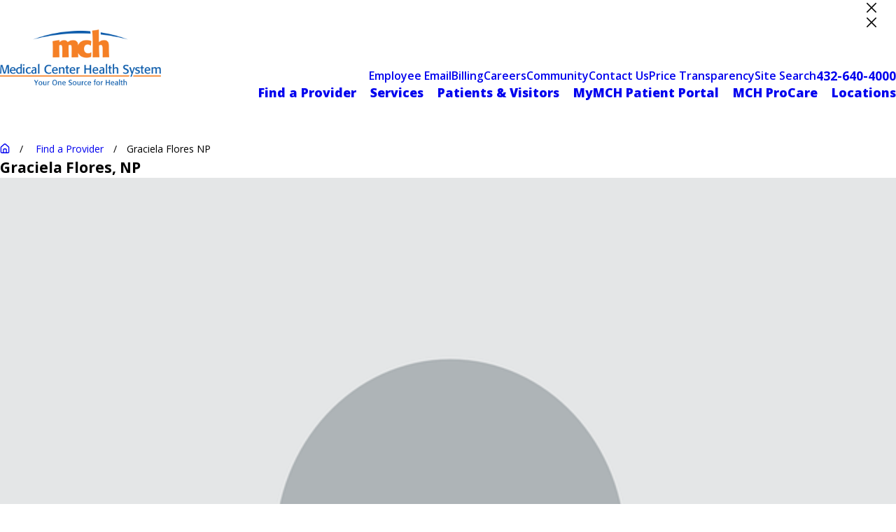

--- FILE ---
content_type: text/html; charset=utf-8
request_url: https://www.mchodessa.com/find-a-provider/graciela-flores-np/
body_size: 31774
content:
<!DOCTYPE html>
<html lang="en" data-anim="1" data-prlx="1" data-flr="1" data-i="x37dc20xp4z" data-is="ndeqxmkdfdo" data-gmap="AIzaSyD9RxIAFFpAdGvsN49rqOZLQbeZ6BSLoL4" data-sa="IrDOA9YvSLn5iQDHm5BiJ0%2F5dm6uCG4PDeFlx4nxDMHu9YarW4S58%2FZuh5au9mGggH3QULPwKEvDxiTV03JF%2BpIqmwDFp17cpb2WbsWoKUDyXmbFJ40an43AciAALEh86A8rDiy0RvjlEhdgh%2Fhfv8jU8ErvXZpPzIRmvwWwQih%2Fgkdb">
<head>
	<title>Graciela Flores NP</title>
	<link rel="canonical" href="https://www.mchodessa.com/find-a-provider/graciela-flores-np/"/>
	<meta content="text/html; charset=utf-8" http-equiv="Content-Type"/>
	<meta content="initial-scale=1" name="viewport"/>
	<meta http-equiv="X-UA-Compatible" content="IE=edge,chrome=1"/><script type="text/javascript">window.NREUM||(NREUM={});NREUM.info = {"beacon":"bam.nr-data.net","errorBeacon":"bam.nr-data.net","licenseKey":"NRJS-2114a2a80a25fa7f9a1","applicationID":"1036752414","transactionName":"NFIDZ0FXXxJWBkNYCQ0YIGBjGWEAUAB/UAgHWwRBCg==","queueTime":0,"applicationTime":259,"agent":"","atts":""}</script><script type="text/javascript">(window.NREUM||(NREUM={})).init={ajax:{deny_list:["bam.nr-data.net"]},feature_flags:["soft_nav"]};(window.NREUM||(NREUM={})).loader_config={licenseKey:"NRJS-2114a2a80a25fa7f9a1",applicationID:"1036752414",browserID:"1431882634"};;/*! For license information please see nr-loader-rum-1.308.0.min.js.LICENSE.txt */
(()=>{var e,t,r={163:(e,t,r)=>{"use strict";r.d(t,{j:()=>E});var n=r(384),i=r(1741);var a=r(2555);r(860).K7.genericEvents;const s="experimental.resources",o="register",c=e=>{if(!e||"string"!=typeof e)return!1;try{document.createDocumentFragment().querySelector(e)}catch{return!1}return!0};var d=r(2614),u=r(944),l=r(8122);const f="[data-nr-mask]",g=e=>(0,l.a)(e,(()=>{const e={feature_flags:[],experimental:{allow_registered_children:!1,resources:!1},mask_selector:"*",block_selector:"[data-nr-block]",mask_input_options:{color:!1,date:!1,"datetime-local":!1,email:!1,month:!1,number:!1,range:!1,search:!1,tel:!1,text:!1,time:!1,url:!1,week:!1,textarea:!1,select:!1,password:!0}};return{ajax:{deny_list:void 0,block_internal:!0,enabled:!0,autoStart:!0},api:{get allow_registered_children(){return e.feature_flags.includes(o)||e.experimental.allow_registered_children},set allow_registered_children(t){e.experimental.allow_registered_children=t},duplicate_registered_data:!1},browser_consent_mode:{enabled:!1},distributed_tracing:{enabled:void 0,exclude_newrelic_header:void 0,cors_use_newrelic_header:void 0,cors_use_tracecontext_headers:void 0,allowed_origins:void 0},get feature_flags(){return e.feature_flags},set feature_flags(t){e.feature_flags=t},generic_events:{enabled:!0,autoStart:!0},harvest:{interval:30},jserrors:{enabled:!0,autoStart:!0},logging:{enabled:!0,autoStart:!0},metrics:{enabled:!0,autoStart:!0},obfuscate:void 0,page_action:{enabled:!0},page_view_event:{enabled:!0,autoStart:!0},page_view_timing:{enabled:!0,autoStart:!0},performance:{capture_marks:!1,capture_measures:!1,capture_detail:!0,resources:{get enabled(){return e.feature_flags.includes(s)||e.experimental.resources},set enabled(t){e.experimental.resources=t},asset_types:[],first_party_domains:[],ignore_newrelic:!0}},privacy:{cookies_enabled:!0},proxy:{assets:void 0,beacon:void 0},session:{expiresMs:d.wk,inactiveMs:d.BB},session_replay:{autoStart:!0,enabled:!1,preload:!1,sampling_rate:10,error_sampling_rate:100,collect_fonts:!1,inline_images:!1,fix_stylesheets:!0,mask_all_inputs:!0,get mask_text_selector(){return e.mask_selector},set mask_text_selector(t){c(t)?e.mask_selector="".concat(t,",").concat(f):""===t||null===t?e.mask_selector=f:(0,u.R)(5,t)},get block_class(){return"nr-block"},get ignore_class(){return"nr-ignore"},get mask_text_class(){return"nr-mask"},get block_selector(){return e.block_selector},set block_selector(t){c(t)?e.block_selector+=",".concat(t):""!==t&&(0,u.R)(6,t)},get mask_input_options(){return e.mask_input_options},set mask_input_options(t){t&&"object"==typeof t?e.mask_input_options={...t,password:!0}:(0,u.R)(7,t)}},session_trace:{enabled:!0,autoStart:!0},soft_navigations:{enabled:!0,autoStart:!0},spa:{enabled:!0,autoStart:!0},ssl:void 0,user_actions:{enabled:!0,elementAttributes:["id","className","tagName","type"]}}})());var p=r(6154),m=r(9324);let h=0;const v={buildEnv:m.F3,distMethod:m.Xs,version:m.xv,originTime:p.WN},b={consented:!1},y={appMetadata:{},get consented(){return this.session?.state?.consent||b.consented},set consented(e){b.consented=e},customTransaction:void 0,denyList:void 0,disabled:!1,harvester:void 0,isolatedBacklog:!1,isRecording:!1,loaderType:void 0,maxBytes:3e4,obfuscator:void 0,onerror:void 0,ptid:void 0,releaseIds:{},session:void 0,timeKeeper:void 0,registeredEntities:[],jsAttributesMetadata:{bytes:0},get harvestCount(){return++h}},_=e=>{const t=(0,l.a)(e,y),r=Object.keys(v).reduce((e,t)=>(e[t]={value:v[t],writable:!1,configurable:!0,enumerable:!0},e),{});return Object.defineProperties(t,r)};var w=r(5701);const x=e=>{const t=e.startsWith("http");e+="/",r.p=t?e:"https://"+e};var R=r(7836),k=r(3241);const A={accountID:void 0,trustKey:void 0,agentID:void 0,licenseKey:void 0,applicationID:void 0,xpid:void 0},S=e=>(0,l.a)(e,A),T=new Set;function E(e,t={},r,s){let{init:o,info:c,loader_config:d,runtime:u={},exposed:l=!0}=t;if(!c){const e=(0,n.pV)();o=e.init,c=e.info,d=e.loader_config}e.init=g(o||{}),e.loader_config=S(d||{}),c.jsAttributes??={},p.bv&&(c.jsAttributes.isWorker=!0),e.info=(0,a.D)(c);const f=e.init,m=[c.beacon,c.errorBeacon];T.has(e.agentIdentifier)||(f.proxy.assets&&(x(f.proxy.assets),m.push(f.proxy.assets)),f.proxy.beacon&&m.push(f.proxy.beacon),e.beacons=[...m],function(e){const t=(0,n.pV)();Object.getOwnPropertyNames(i.W.prototype).forEach(r=>{const n=i.W.prototype[r];if("function"!=typeof n||"constructor"===n)return;let a=t[r];e[r]&&!1!==e.exposed&&"micro-agent"!==e.runtime?.loaderType&&(t[r]=(...t)=>{const n=e[r](...t);return a?a(...t):n})})}(e),(0,n.US)("activatedFeatures",w.B)),u.denyList=[...f.ajax.deny_list||[],...f.ajax.block_internal?m:[]],u.ptid=e.agentIdentifier,u.loaderType=r,e.runtime=_(u),T.has(e.agentIdentifier)||(e.ee=R.ee.get(e.agentIdentifier),e.exposed=l,(0,k.W)({agentIdentifier:e.agentIdentifier,drained:!!w.B?.[e.agentIdentifier],type:"lifecycle",name:"initialize",feature:void 0,data:e.config})),T.add(e.agentIdentifier)}},384:(e,t,r)=>{"use strict";r.d(t,{NT:()=>s,US:()=>u,Zm:()=>o,bQ:()=>d,dV:()=>c,pV:()=>l});var n=r(6154),i=r(1863),a=r(1910);const s={beacon:"bam.nr-data.net",errorBeacon:"bam.nr-data.net"};function o(){return n.gm.NREUM||(n.gm.NREUM={}),void 0===n.gm.newrelic&&(n.gm.newrelic=n.gm.NREUM),n.gm.NREUM}function c(){let e=o();return e.o||(e.o={ST:n.gm.setTimeout,SI:n.gm.setImmediate||n.gm.setInterval,CT:n.gm.clearTimeout,XHR:n.gm.XMLHttpRequest,REQ:n.gm.Request,EV:n.gm.Event,PR:n.gm.Promise,MO:n.gm.MutationObserver,FETCH:n.gm.fetch,WS:n.gm.WebSocket},(0,a.i)(...Object.values(e.o))),e}function d(e,t){let r=o();r.initializedAgents??={},t.initializedAt={ms:(0,i.t)(),date:new Date},r.initializedAgents[e]=t}function u(e,t){o()[e]=t}function l(){return function(){let e=o();const t=e.info||{};e.info={beacon:s.beacon,errorBeacon:s.errorBeacon,...t}}(),function(){let e=o();const t=e.init||{};e.init={...t}}(),c(),function(){let e=o();const t=e.loader_config||{};e.loader_config={...t}}(),o()}},782:(e,t,r)=>{"use strict";r.d(t,{T:()=>n});const n=r(860).K7.pageViewTiming},860:(e,t,r)=>{"use strict";r.d(t,{$J:()=>u,K7:()=>c,P3:()=>d,XX:()=>i,Yy:()=>o,df:()=>a,qY:()=>n,v4:()=>s});const n="events",i="jserrors",a="browser/blobs",s="rum",o="browser/logs",c={ajax:"ajax",genericEvents:"generic_events",jserrors:i,logging:"logging",metrics:"metrics",pageAction:"page_action",pageViewEvent:"page_view_event",pageViewTiming:"page_view_timing",sessionReplay:"session_replay",sessionTrace:"session_trace",softNav:"soft_navigations",spa:"spa"},d={[c.pageViewEvent]:1,[c.pageViewTiming]:2,[c.metrics]:3,[c.jserrors]:4,[c.spa]:5,[c.ajax]:6,[c.sessionTrace]:7,[c.softNav]:8,[c.sessionReplay]:9,[c.logging]:10,[c.genericEvents]:11},u={[c.pageViewEvent]:s,[c.pageViewTiming]:n,[c.ajax]:n,[c.spa]:n,[c.softNav]:n,[c.metrics]:i,[c.jserrors]:i,[c.sessionTrace]:a,[c.sessionReplay]:a,[c.logging]:o,[c.genericEvents]:"ins"}},944:(e,t,r)=>{"use strict";r.d(t,{R:()=>i});var n=r(3241);function i(e,t){"function"==typeof console.debug&&(console.debug("New Relic Warning: https://github.com/newrelic/newrelic-browser-agent/blob/main/docs/warning-codes.md#".concat(e),t),(0,n.W)({agentIdentifier:null,drained:null,type:"data",name:"warn",feature:"warn",data:{code:e,secondary:t}}))}},1687:(e,t,r)=>{"use strict";r.d(t,{Ak:()=>d,Ze:()=>f,x3:()=>u});var n=r(3241),i=r(7836),a=r(3606),s=r(860),o=r(2646);const c={};function d(e,t){const r={staged:!1,priority:s.P3[t]||0};l(e),c[e].get(t)||c[e].set(t,r)}function u(e,t){e&&c[e]&&(c[e].get(t)&&c[e].delete(t),p(e,t,!1),c[e].size&&g(e))}function l(e){if(!e)throw new Error("agentIdentifier required");c[e]||(c[e]=new Map)}function f(e="",t="feature",r=!1){if(l(e),!e||!c[e].get(t)||r)return p(e,t);c[e].get(t).staged=!0,g(e)}function g(e){const t=Array.from(c[e]);t.every(([e,t])=>t.staged)&&(t.sort((e,t)=>e[1].priority-t[1].priority),t.forEach(([t])=>{c[e].delete(t),p(e,t)}))}function p(e,t,r=!0){const s=e?i.ee.get(e):i.ee,c=a.i.handlers;if(!s.aborted&&s.backlog&&c){if((0,n.W)({agentIdentifier:e,type:"lifecycle",name:"drain",feature:t}),r){const e=s.backlog[t],r=c[t];if(r){for(let t=0;e&&t<e.length;++t)m(e[t],r);Object.entries(r).forEach(([e,t])=>{Object.values(t||{}).forEach(t=>{t[0]?.on&&t[0]?.context()instanceof o.y&&t[0].on(e,t[1])})})}}s.isolatedBacklog||delete c[t],s.backlog[t]=null,s.emit("drain-"+t,[])}}function m(e,t){var r=e[1];Object.values(t[r]||{}).forEach(t=>{var r=e[0];if(t[0]===r){var n=t[1],i=e[3],a=e[2];n.apply(i,a)}})}},1738:(e,t,r)=>{"use strict";r.d(t,{U:()=>g,Y:()=>f});var n=r(3241),i=r(9908),a=r(1863),s=r(944),o=r(5701),c=r(3969),d=r(8362),u=r(860),l=r(4261);function f(e,t,r,a){const f=a||r;!f||f[e]&&f[e]!==d.d.prototype[e]||(f[e]=function(){(0,i.p)(c.xV,["API/"+e+"/called"],void 0,u.K7.metrics,r.ee),(0,n.W)({agentIdentifier:r.agentIdentifier,drained:!!o.B?.[r.agentIdentifier],type:"data",name:"api",feature:l.Pl+e,data:{}});try{return t.apply(this,arguments)}catch(e){(0,s.R)(23,e)}})}function g(e,t,r,n,s){const o=e.info;null===r?delete o.jsAttributes[t]:o.jsAttributes[t]=r,(s||null===r)&&(0,i.p)(l.Pl+n,[(0,a.t)(),t,r],void 0,"session",e.ee)}},1741:(e,t,r)=>{"use strict";r.d(t,{W:()=>a});var n=r(944),i=r(4261);class a{#e(e,...t){if(this[e]!==a.prototype[e])return this[e](...t);(0,n.R)(35,e)}addPageAction(e,t){return this.#e(i.hG,e,t)}register(e){return this.#e(i.eY,e)}recordCustomEvent(e,t){return this.#e(i.fF,e,t)}setPageViewName(e,t){return this.#e(i.Fw,e,t)}setCustomAttribute(e,t,r){return this.#e(i.cD,e,t,r)}noticeError(e,t){return this.#e(i.o5,e,t)}setUserId(e,t=!1){return this.#e(i.Dl,e,t)}setApplicationVersion(e){return this.#e(i.nb,e)}setErrorHandler(e){return this.#e(i.bt,e)}addRelease(e,t){return this.#e(i.k6,e,t)}log(e,t){return this.#e(i.$9,e,t)}start(){return this.#e(i.d3)}finished(e){return this.#e(i.BL,e)}recordReplay(){return this.#e(i.CH)}pauseReplay(){return this.#e(i.Tb)}addToTrace(e){return this.#e(i.U2,e)}setCurrentRouteName(e){return this.#e(i.PA,e)}interaction(e){return this.#e(i.dT,e)}wrapLogger(e,t,r){return this.#e(i.Wb,e,t,r)}measure(e,t){return this.#e(i.V1,e,t)}consent(e){return this.#e(i.Pv,e)}}},1863:(e,t,r)=>{"use strict";function n(){return Math.floor(performance.now())}r.d(t,{t:()=>n})},1910:(e,t,r)=>{"use strict";r.d(t,{i:()=>a});var n=r(944);const i=new Map;function a(...e){return e.every(e=>{if(i.has(e))return i.get(e);const t="function"==typeof e?e.toString():"",r=t.includes("[native code]"),a=t.includes("nrWrapper");return r||a||(0,n.R)(64,e?.name||t),i.set(e,r),r})}},2555:(e,t,r)=>{"use strict";r.d(t,{D:()=>o,f:()=>s});var n=r(384),i=r(8122);const a={beacon:n.NT.beacon,errorBeacon:n.NT.errorBeacon,licenseKey:void 0,applicationID:void 0,sa:void 0,queueTime:void 0,applicationTime:void 0,ttGuid:void 0,user:void 0,account:void 0,product:void 0,extra:void 0,jsAttributes:{},userAttributes:void 0,atts:void 0,transactionName:void 0,tNamePlain:void 0};function s(e){try{return!!e.licenseKey&&!!e.errorBeacon&&!!e.applicationID}catch(e){return!1}}const o=e=>(0,i.a)(e,a)},2614:(e,t,r)=>{"use strict";r.d(t,{BB:()=>s,H3:()=>n,g:()=>d,iL:()=>c,tS:()=>o,uh:()=>i,wk:()=>a});const n="NRBA",i="SESSION",a=144e5,s=18e5,o={STARTED:"session-started",PAUSE:"session-pause",RESET:"session-reset",RESUME:"session-resume",UPDATE:"session-update"},c={SAME_TAB:"same-tab",CROSS_TAB:"cross-tab"},d={OFF:0,FULL:1,ERROR:2}},2646:(e,t,r)=>{"use strict";r.d(t,{y:()=>n});class n{constructor(e){this.contextId=e}}},2843:(e,t,r)=>{"use strict";r.d(t,{G:()=>a,u:()=>i});var n=r(3878);function i(e,t=!1,r,i){(0,n.DD)("visibilitychange",function(){if(t)return void("hidden"===document.visibilityState&&e());e(document.visibilityState)},r,i)}function a(e,t,r){(0,n.sp)("pagehide",e,t,r)}},3241:(e,t,r)=>{"use strict";r.d(t,{W:()=>a});var n=r(6154);const i="newrelic";function a(e={}){try{n.gm.dispatchEvent(new CustomEvent(i,{detail:e}))}catch(e){}}},3606:(e,t,r)=>{"use strict";r.d(t,{i:()=>a});var n=r(9908);a.on=s;var i=a.handlers={};function a(e,t,r,a){s(a||n.d,i,e,t,r)}function s(e,t,r,i,a){a||(a="feature"),e||(e=n.d);var s=t[a]=t[a]||{};(s[r]=s[r]||[]).push([e,i])}},3878:(e,t,r)=>{"use strict";function n(e,t){return{capture:e,passive:!1,signal:t}}function i(e,t,r=!1,i){window.addEventListener(e,t,n(r,i))}function a(e,t,r=!1,i){document.addEventListener(e,t,n(r,i))}r.d(t,{DD:()=>a,jT:()=>n,sp:()=>i})},3969:(e,t,r)=>{"use strict";r.d(t,{TZ:()=>n,XG:()=>o,rs:()=>i,xV:()=>s,z_:()=>a});const n=r(860).K7.metrics,i="sm",a="cm",s="storeSupportabilityMetrics",o="storeEventMetrics"},4234:(e,t,r)=>{"use strict";r.d(t,{W:()=>a});var n=r(7836),i=r(1687);class a{constructor(e,t){this.agentIdentifier=e,this.ee=n.ee.get(e),this.featureName=t,this.blocked=!1}deregisterDrain(){(0,i.x3)(this.agentIdentifier,this.featureName)}}},4261:(e,t,r)=>{"use strict";r.d(t,{$9:()=>d,BL:()=>o,CH:()=>g,Dl:()=>_,Fw:()=>y,PA:()=>h,Pl:()=>n,Pv:()=>k,Tb:()=>l,U2:()=>a,V1:()=>R,Wb:()=>x,bt:()=>b,cD:()=>v,d3:()=>w,dT:()=>c,eY:()=>p,fF:()=>f,hG:()=>i,k6:()=>s,nb:()=>m,o5:()=>u});const n="api-",i="addPageAction",a="addToTrace",s="addRelease",o="finished",c="interaction",d="log",u="noticeError",l="pauseReplay",f="recordCustomEvent",g="recordReplay",p="register",m="setApplicationVersion",h="setCurrentRouteName",v="setCustomAttribute",b="setErrorHandler",y="setPageViewName",_="setUserId",w="start",x="wrapLogger",R="measure",k="consent"},5289:(e,t,r)=>{"use strict";r.d(t,{GG:()=>s,Qr:()=>c,sB:()=>o});var n=r(3878),i=r(6389);function a(){return"undefined"==typeof document||"complete"===document.readyState}function s(e,t){if(a())return e();const r=(0,i.J)(e),s=setInterval(()=>{a()&&(clearInterval(s),r())},500);(0,n.sp)("load",r,t)}function o(e){if(a())return e();(0,n.DD)("DOMContentLoaded",e)}function c(e){if(a())return e();(0,n.sp)("popstate",e)}},5607:(e,t,r)=>{"use strict";r.d(t,{W:()=>n});const n=(0,r(9566).bz)()},5701:(e,t,r)=>{"use strict";r.d(t,{B:()=>a,t:()=>s});var n=r(3241);const i=new Set,a={};function s(e,t){const r=t.agentIdentifier;a[r]??={},e&&"object"==typeof e&&(i.has(r)||(t.ee.emit("rumresp",[e]),a[r]=e,i.add(r),(0,n.W)({agentIdentifier:r,loaded:!0,drained:!0,type:"lifecycle",name:"load",feature:void 0,data:e})))}},6154:(e,t,r)=>{"use strict";r.d(t,{OF:()=>c,RI:()=>i,WN:()=>u,bv:()=>a,eN:()=>l,gm:()=>s,mw:()=>o,sb:()=>d});var n=r(1863);const i="undefined"!=typeof window&&!!window.document,a="undefined"!=typeof WorkerGlobalScope&&("undefined"!=typeof self&&self instanceof WorkerGlobalScope&&self.navigator instanceof WorkerNavigator||"undefined"!=typeof globalThis&&globalThis instanceof WorkerGlobalScope&&globalThis.navigator instanceof WorkerNavigator),s=i?window:"undefined"!=typeof WorkerGlobalScope&&("undefined"!=typeof self&&self instanceof WorkerGlobalScope&&self||"undefined"!=typeof globalThis&&globalThis instanceof WorkerGlobalScope&&globalThis),o=Boolean("hidden"===s?.document?.visibilityState),c=/iPad|iPhone|iPod/.test(s.navigator?.userAgent),d=c&&"undefined"==typeof SharedWorker,u=((()=>{const e=s.navigator?.userAgent?.match(/Firefox[/\s](\d+\.\d+)/);Array.isArray(e)&&e.length>=2&&e[1]})(),Date.now()-(0,n.t)()),l=()=>"undefined"!=typeof PerformanceNavigationTiming&&s?.performance?.getEntriesByType("navigation")?.[0]?.responseStart},6389:(e,t,r)=>{"use strict";function n(e,t=500,r={}){const n=r?.leading||!1;let i;return(...r)=>{n&&void 0===i&&(e.apply(this,r),i=setTimeout(()=>{i=clearTimeout(i)},t)),n||(clearTimeout(i),i=setTimeout(()=>{e.apply(this,r)},t))}}function i(e){let t=!1;return(...r)=>{t||(t=!0,e.apply(this,r))}}r.d(t,{J:()=>i,s:()=>n})},6630:(e,t,r)=>{"use strict";r.d(t,{T:()=>n});const n=r(860).K7.pageViewEvent},7699:(e,t,r)=>{"use strict";r.d(t,{It:()=>a,KC:()=>o,No:()=>i,qh:()=>s});var n=r(860);const i=16e3,a=1e6,s="SESSION_ERROR",o={[n.K7.logging]:!0,[n.K7.genericEvents]:!1,[n.K7.jserrors]:!1,[n.K7.ajax]:!1}},7836:(e,t,r)=>{"use strict";r.d(t,{P:()=>o,ee:()=>c});var n=r(384),i=r(8990),a=r(2646),s=r(5607);const o="nr@context:".concat(s.W),c=function e(t,r){var n={},s={},u={},l=!1;try{l=16===r.length&&d.initializedAgents?.[r]?.runtime.isolatedBacklog}catch(e){}var f={on:p,addEventListener:p,removeEventListener:function(e,t){var r=n[e];if(!r)return;for(var i=0;i<r.length;i++)r[i]===t&&r.splice(i,1)},emit:function(e,r,n,i,a){!1!==a&&(a=!0);if(c.aborted&&!i)return;t&&a&&t.emit(e,r,n);var o=g(n);m(e).forEach(e=>{e.apply(o,r)});var d=v()[s[e]];d&&d.push([f,e,r,o]);return o},get:h,listeners:m,context:g,buffer:function(e,t){const r=v();if(t=t||"feature",f.aborted)return;Object.entries(e||{}).forEach(([e,n])=>{s[n]=t,t in r||(r[t]=[])})},abort:function(){f._aborted=!0,Object.keys(f.backlog).forEach(e=>{delete f.backlog[e]})},isBuffering:function(e){return!!v()[s[e]]},debugId:r,backlog:l?{}:t&&"object"==typeof t.backlog?t.backlog:{},isolatedBacklog:l};return Object.defineProperty(f,"aborted",{get:()=>{let e=f._aborted||!1;return e||(t&&(e=t.aborted),e)}}),f;function g(e){return e&&e instanceof a.y?e:e?(0,i.I)(e,o,()=>new a.y(o)):new a.y(o)}function p(e,t){n[e]=m(e).concat(t)}function m(e){return n[e]||[]}function h(t){return u[t]=u[t]||e(f,t)}function v(){return f.backlog}}(void 0,"globalEE"),d=(0,n.Zm)();d.ee||(d.ee=c)},8122:(e,t,r)=>{"use strict";r.d(t,{a:()=>i});var n=r(944);function i(e,t){try{if(!e||"object"!=typeof e)return(0,n.R)(3);if(!t||"object"!=typeof t)return(0,n.R)(4);const r=Object.create(Object.getPrototypeOf(t),Object.getOwnPropertyDescriptors(t)),a=0===Object.keys(r).length?e:r;for(let s in a)if(void 0!==e[s])try{if(null===e[s]){r[s]=null;continue}Array.isArray(e[s])&&Array.isArray(t[s])?r[s]=Array.from(new Set([...e[s],...t[s]])):"object"==typeof e[s]&&"object"==typeof t[s]?r[s]=i(e[s],t[s]):r[s]=e[s]}catch(e){r[s]||(0,n.R)(1,e)}return r}catch(e){(0,n.R)(2,e)}}},8362:(e,t,r)=>{"use strict";r.d(t,{d:()=>a});var n=r(9566),i=r(1741);class a extends i.W{agentIdentifier=(0,n.LA)(16)}},8374:(e,t,r)=>{r.nc=(()=>{try{return document?.currentScript?.nonce}catch(e){}return""})()},8990:(e,t,r)=>{"use strict";r.d(t,{I:()=>i});var n=Object.prototype.hasOwnProperty;function i(e,t,r){if(n.call(e,t))return e[t];var i=r();if(Object.defineProperty&&Object.keys)try{return Object.defineProperty(e,t,{value:i,writable:!0,enumerable:!1}),i}catch(e){}return e[t]=i,i}},9324:(e,t,r)=>{"use strict";r.d(t,{F3:()=>i,Xs:()=>a,xv:()=>n});const n="1.308.0",i="PROD",a="CDN"},9566:(e,t,r)=>{"use strict";r.d(t,{LA:()=>o,bz:()=>s});var n=r(6154);const i="xxxxxxxx-xxxx-4xxx-yxxx-xxxxxxxxxxxx";function a(e,t){return e?15&e[t]:16*Math.random()|0}function s(){const e=n.gm?.crypto||n.gm?.msCrypto;let t,r=0;return e&&e.getRandomValues&&(t=e.getRandomValues(new Uint8Array(30))),i.split("").map(e=>"x"===e?a(t,r++).toString(16):"y"===e?(3&a()|8).toString(16):e).join("")}function o(e){const t=n.gm?.crypto||n.gm?.msCrypto;let r,i=0;t&&t.getRandomValues&&(r=t.getRandomValues(new Uint8Array(e)));const s=[];for(var o=0;o<e;o++)s.push(a(r,i++).toString(16));return s.join("")}},9908:(e,t,r)=>{"use strict";r.d(t,{d:()=>n,p:()=>i});var n=r(7836).ee.get("handle");function i(e,t,r,i,a){a?(a.buffer([e],i),a.emit(e,t,r)):(n.buffer([e],i),n.emit(e,t,r))}}},n={};function i(e){var t=n[e];if(void 0!==t)return t.exports;var a=n[e]={exports:{}};return r[e](a,a.exports,i),a.exports}i.m=r,i.d=(e,t)=>{for(var r in t)i.o(t,r)&&!i.o(e,r)&&Object.defineProperty(e,r,{enumerable:!0,get:t[r]})},i.f={},i.e=e=>Promise.all(Object.keys(i.f).reduce((t,r)=>(i.f[r](e,t),t),[])),i.u=e=>"nr-rum-1.308.0.min.js",i.o=(e,t)=>Object.prototype.hasOwnProperty.call(e,t),e={},t="NRBA-1.308.0.PROD:",i.l=(r,n,a,s)=>{if(e[r])e[r].push(n);else{var o,c;if(void 0!==a)for(var d=document.getElementsByTagName("script"),u=0;u<d.length;u++){var l=d[u];if(l.getAttribute("src")==r||l.getAttribute("data-webpack")==t+a){o=l;break}}if(!o){c=!0;var f={296:"sha512-+MIMDsOcckGXa1EdWHqFNv7P+JUkd5kQwCBr3KE6uCvnsBNUrdSt4a/3/L4j4TxtnaMNjHpza2/erNQbpacJQA=="};(o=document.createElement("script")).charset="utf-8",i.nc&&o.setAttribute("nonce",i.nc),o.setAttribute("data-webpack",t+a),o.src=r,0!==o.src.indexOf(window.location.origin+"/")&&(o.crossOrigin="anonymous"),f[s]&&(o.integrity=f[s])}e[r]=[n];var g=(t,n)=>{o.onerror=o.onload=null,clearTimeout(p);var i=e[r];if(delete e[r],o.parentNode&&o.parentNode.removeChild(o),i&&i.forEach(e=>e(n)),t)return t(n)},p=setTimeout(g.bind(null,void 0,{type:"timeout",target:o}),12e4);o.onerror=g.bind(null,o.onerror),o.onload=g.bind(null,o.onload),c&&document.head.appendChild(o)}},i.r=e=>{"undefined"!=typeof Symbol&&Symbol.toStringTag&&Object.defineProperty(e,Symbol.toStringTag,{value:"Module"}),Object.defineProperty(e,"__esModule",{value:!0})},i.p="https://js-agent.newrelic.com/",(()=>{var e={374:0,840:0};i.f.j=(t,r)=>{var n=i.o(e,t)?e[t]:void 0;if(0!==n)if(n)r.push(n[2]);else{var a=new Promise((r,i)=>n=e[t]=[r,i]);r.push(n[2]=a);var s=i.p+i.u(t),o=new Error;i.l(s,r=>{if(i.o(e,t)&&(0!==(n=e[t])&&(e[t]=void 0),n)){var a=r&&("load"===r.type?"missing":r.type),s=r&&r.target&&r.target.src;o.message="Loading chunk "+t+" failed: ("+a+": "+s+")",o.name="ChunkLoadError",o.type=a,o.request=s,n[1](o)}},"chunk-"+t,t)}};var t=(t,r)=>{var n,a,[s,o,c]=r,d=0;if(s.some(t=>0!==e[t])){for(n in o)i.o(o,n)&&(i.m[n]=o[n]);if(c)c(i)}for(t&&t(r);d<s.length;d++)a=s[d],i.o(e,a)&&e[a]&&e[a][0](),e[a]=0},r=self["webpackChunk:NRBA-1.308.0.PROD"]=self["webpackChunk:NRBA-1.308.0.PROD"]||[];r.forEach(t.bind(null,0)),r.push=t.bind(null,r.push.bind(r))})(),(()=>{"use strict";i(8374);var e=i(8362),t=i(860);const r=Object.values(t.K7);var n=i(163);var a=i(9908),s=i(1863),o=i(4261),c=i(1738);var d=i(1687),u=i(4234),l=i(5289),f=i(6154),g=i(944),p=i(384);const m=e=>f.RI&&!0===e?.privacy.cookies_enabled;function h(e){return!!(0,p.dV)().o.MO&&m(e)&&!0===e?.session_trace.enabled}var v=i(6389),b=i(7699);class y extends u.W{constructor(e,t){super(e.agentIdentifier,t),this.agentRef=e,this.abortHandler=void 0,this.featAggregate=void 0,this.loadedSuccessfully=void 0,this.onAggregateImported=new Promise(e=>{this.loadedSuccessfully=e}),this.deferred=Promise.resolve(),!1===e.init[this.featureName].autoStart?this.deferred=new Promise((t,r)=>{this.ee.on("manual-start-all",(0,v.J)(()=>{(0,d.Ak)(e.agentIdentifier,this.featureName),t()}))}):(0,d.Ak)(e.agentIdentifier,t)}importAggregator(e,t,r={}){if(this.featAggregate)return;const n=async()=>{let n;await this.deferred;try{if(m(e.init)){const{setupAgentSession:t}=await i.e(296).then(i.bind(i,3305));n=t(e)}}catch(e){(0,g.R)(20,e),this.ee.emit("internal-error",[e]),(0,a.p)(b.qh,[e],void 0,this.featureName,this.ee)}try{if(!this.#t(this.featureName,n,e.init))return(0,d.Ze)(this.agentIdentifier,this.featureName),void this.loadedSuccessfully(!1);const{Aggregate:i}=await t();this.featAggregate=new i(e,r),e.runtime.harvester.initializedAggregates.push(this.featAggregate),this.loadedSuccessfully(!0)}catch(e){(0,g.R)(34,e),this.abortHandler?.(),(0,d.Ze)(this.agentIdentifier,this.featureName,!0),this.loadedSuccessfully(!1),this.ee&&this.ee.abort()}};f.RI?(0,l.GG)(()=>n(),!0):n()}#t(e,r,n){if(this.blocked)return!1;switch(e){case t.K7.sessionReplay:return h(n)&&!!r;case t.K7.sessionTrace:return!!r;default:return!0}}}var _=i(6630),w=i(2614),x=i(3241);class R extends y{static featureName=_.T;constructor(e){var t;super(e,_.T),this.setupInspectionEvents(e.agentIdentifier),t=e,(0,c.Y)(o.Fw,function(e,r){"string"==typeof e&&("/"!==e.charAt(0)&&(e="/"+e),t.runtime.customTransaction=(r||"http://custom.transaction")+e,(0,a.p)(o.Pl+o.Fw,[(0,s.t)()],void 0,void 0,t.ee))},t),this.importAggregator(e,()=>i.e(296).then(i.bind(i,3943)))}setupInspectionEvents(e){const t=(t,r)=>{t&&(0,x.W)({agentIdentifier:e,timeStamp:t.timeStamp,loaded:"complete"===t.target.readyState,type:"window",name:r,data:t.target.location+""})};(0,l.sB)(e=>{t(e,"DOMContentLoaded")}),(0,l.GG)(e=>{t(e,"load")}),(0,l.Qr)(e=>{t(e,"navigate")}),this.ee.on(w.tS.UPDATE,(t,r)=>{(0,x.W)({agentIdentifier:e,type:"lifecycle",name:"session",data:r})})}}class k extends e.d{constructor(e){var t;(super(),f.gm)?(this.features={},(0,p.bQ)(this.agentIdentifier,this),this.desiredFeatures=new Set(e.features||[]),this.desiredFeatures.add(R),(0,n.j)(this,e,e.loaderType||"agent"),t=this,(0,c.Y)(o.cD,function(e,r,n=!1){if("string"==typeof e){if(["string","number","boolean"].includes(typeof r)||null===r)return(0,c.U)(t,e,r,o.cD,n);(0,g.R)(40,typeof r)}else(0,g.R)(39,typeof e)},t),function(e){(0,c.Y)(o.Dl,function(t,r=!1){if("string"!=typeof t&&null!==t)return void(0,g.R)(41,typeof t);const n=e.info.jsAttributes["enduser.id"];r&&null!=n&&n!==t?(0,a.p)(o.Pl+"setUserIdAndResetSession",[t],void 0,"session",e.ee):(0,c.U)(e,"enduser.id",t,o.Dl,!0)},e)}(this),function(e){(0,c.Y)(o.nb,function(t){if("string"==typeof t||null===t)return(0,c.U)(e,"application.version",t,o.nb,!1);(0,g.R)(42,typeof t)},e)}(this),function(e){(0,c.Y)(o.d3,function(){e.ee.emit("manual-start-all")},e)}(this),function(e){(0,c.Y)(o.Pv,function(t=!0){if("boolean"==typeof t){if((0,a.p)(o.Pl+o.Pv,[t],void 0,"session",e.ee),e.runtime.consented=t,t){const t=e.features.page_view_event;t.onAggregateImported.then(e=>{const r=t.featAggregate;e&&!r.sentRum&&r.sendRum()})}}else(0,g.R)(65,typeof t)},e)}(this),this.run()):(0,g.R)(21)}get config(){return{info:this.info,init:this.init,loader_config:this.loader_config,runtime:this.runtime}}get api(){return this}run(){try{const e=function(e){const t={};return r.forEach(r=>{t[r]=!!e[r]?.enabled}),t}(this.init),n=[...this.desiredFeatures];n.sort((e,r)=>t.P3[e.featureName]-t.P3[r.featureName]),n.forEach(r=>{if(!e[r.featureName]&&r.featureName!==t.K7.pageViewEvent)return;if(r.featureName===t.K7.spa)return void(0,g.R)(67);const n=function(e){switch(e){case t.K7.ajax:return[t.K7.jserrors];case t.K7.sessionTrace:return[t.K7.ajax,t.K7.pageViewEvent];case t.K7.sessionReplay:return[t.K7.sessionTrace];case t.K7.pageViewTiming:return[t.K7.pageViewEvent];default:return[]}}(r.featureName).filter(e=>!(e in this.features));n.length>0&&(0,g.R)(36,{targetFeature:r.featureName,missingDependencies:n}),this.features[r.featureName]=new r(this)})}catch(e){(0,g.R)(22,e);for(const e in this.features)this.features[e].abortHandler?.();const t=(0,p.Zm)();delete t.initializedAgents[this.agentIdentifier]?.features,delete this.sharedAggregator;return t.ee.get(this.agentIdentifier).abort(),!1}}}var A=i(2843),S=i(782);class T extends y{static featureName=S.T;constructor(e){super(e,S.T),f.RI&&((0,A.u)(()=>(0,a.p)("docHidden",[(0,s.t)()],void 0,S.T,this.ee),!0),(0,A.G)(()=>(0,a.p)("winPagehide",[(0,s.t)()],void 0,S.T,this.ee)),this.importAggregator(e,()=>i.e(296).then(i.bind(i,2117))))}}var E=i(3969);class I extends y{static featureName=E.TZ;constructor(e){super(e,E.TZ),f.RI&&document.addEventListener("securitypolicyviolation",e=>{(0,a.p)(E.xV,["Generic/CSPViolation/Detected"],void 0,this.featureName,this.ee)}),this.importAggregator(e,()=>i.e(296).then(i.bind(i,9623)))}}new k({features:[R,T,I],loaderType:"lite"})})()})();</script>
	<meta name="description" content="Graciela Flores NP"/>
	<meta property="og:type" content="website"/>
	<meta property="og:site_name" content="Medical Center Health System"/>
	<meta property="og:url" content="https://www.mchodessa.com/find-a-provider/graciela-flores-np/"/>
	<meta property="og:image" content="https://www.mchodessa.com/assets/facebook-usercover.jpg.webp"/>
	<meta name="twitter:card" content="summary_large_image"/>
	<meta name="twitter:site" content="@MCHOdessa"/>
	<meta name="twitter:image" content="https://www.mchodessa.com/assets/facebook-usercover.jpg.webp"/>
	<meta property="article:publisher" content="https://www.facebook.com/medicalcenter/"/>
	<meta name="google-site-verification" content="ZPlAkr-UeX4stLoqaWfpRZuZrF3w3i0-s4geex3ZDr8"/>
	<meta name="audio-eye-hash" content="209ef261d5cf97ba0b8d536e750b3475"/>
	<script type="text/javascript">
(function(n){var t=n.Process||{},i=function(n){var t=+n;return isNaN(t)?n:t},u=function(n){return decodeURIComponent(n.replace(/\+/g,"%20"))},h=/\{(.+?)\}/g,c=window.location.hash&&window.location.hash[1]==="~"&&!/\bSPPC=./i.test(document.cookie||""),s=[],e=null,r=null,o=null,f=null;t.Page=function(n){for(var i=n.length;i--;)c?s.push(n[i]):t.Element(document.getElementById(n[i]))};t.Delayed=function(){var n,i;for(r=null;n=s.shift();)t.Element(document.getElementById(n));try{i=new CustomEvent("process.delayed",{bubbles:!0,cancelable:!0});document.documentElement.dispatchEvent(i)}catch(u){}};t.Element=function(n){if(n)switch(n.getAttribute("data-process")){case"if":t.If(n);break;case"replace":t.Replace(n);break;default:t.Fix(n)}};t.Replace=function(n){var i,f=n.parentNode,r=document.createTextNode(t.Get(n.getAttribute("data-replace"))),u=n.firstElementChild;u&&u.getAttribute&&(i=u.getAttribute("href"))&&i.substring(0,4)==="tel:"&&(i=document.createElement("a"),i.setAttribute("href","tel:"+r.data),i.appendChild(document.createTextNode(r.data)),r=i);f.insertBefore(r,n);f.removeChild(n)};t.Fix=function(n){var r,u,i,f=n.attributes.length,e=n.childNodes.length;if(n.nodeName==="SCRIPT"){n.parentNode.removeChild(n);return}while(f--)r=n.attributes[f],r.name.substring(0,13)=="data-replace-"&&(u=r.name.substring(13),n.setAttribute(u,t.Get(r.value)),n.removeAttribute(r.name));while(e--)i=n.childNodes[e],i.nodeType===3&&i.data&&i.data.indexOf("{")>=0&&(i.data=t.Get(i.data))};t.If=function(n){for(var i,u,f,e,o=n.parentNode,s=n.attributes.length,r=undefined;s--;){i=n.attributes[s];switch(i.name){case"field":r=t.Check(n,t.Get(i.value));break;case"nofield":r=!t.Check(n,t.Get(i.value))}if(r!==undefined)break}if(r)for(u=n.childNodes,f=0,e=u.length;f<e;f++)o.insertBefore(u[0],n);o.removeChild(n)};t.Check=function(n,r){for(var u,f,e=n.attributes.length;e--;){u=n.attributes[e];switch(u.name){case"equals":return r==t.Get(u.value);case"gt":case"greaterthan":case"morethan":return i(r)>i(t.Get(u.value));case"gte":return i(r)>=i(t.Get(u.value));case"lt":case"lessthan":case"lesserthan":return i(r)<i(t.Get(u.value));case"lte":return i(r)<=i(t.Get(u.value));case"ne":case"notequals":return r!=t.Get(u.value);case"contains":return f=t.Get(u.value),r.indexOf(f>=0);case"notcontains":return f=t.Get(u.value),!r.indexOf(f>=0);case"in":return f=t.Get(u.value),t.InArray(r,(""+f).split(","));case"notin":return f=t.Get(u.value),!t.InArray(r,(""+f).split(","));case"between":return f=t.Get(u.value).Split(","),f.length==2&&i(r)>=i(f[0])&&i(r)<=i(f[1])?!0:!1}}return!!r};t.InArray=function(n,t){for(var i=t.length;i--;)if(t[i]==n)return!0;return!1};t.Get=function(n){return n.replace(h,function(n,i){var r=i.split("/"),f=r.shift();return t.Data(f.split(":"),0,r[0])||u(r.shift()||"")})};t.Data=function(n,i,r){var u;switch(n[i].toLowerCase()){case"f":return t.Format(n[i+1],n,i+2,r);case"if":return t.Data(n,i+1)?n.pop():"";case"ifno":case"ifnot":return t.Data(n,i+1)?"":n.pop();case"q":case"querystring":return t.Query(n[i+1])||"";case"session":case"cookie":return t.Cookie(n[i+1])||"";case"number":return t.Number(n[i+1],r)||"";case"request":return u=t.Cookie("RWQ")||window.location.search,u&&u[0]==="?"&&n[i+1]&&n[i+1][0]!="?"&&(u=u.substr(1)),u;case"u":return t.UserData(n[i+1])||"";default:return""}};t.Format=function(n,i,r,u){var h,f,s,e,o;if(!n||r>i.length-1)return"";if(h=null,f=null,n=n.toLowerCase(),e=0,n=="binary")e=2;else if(r+1<i.length)switch(n){case"p":case"phone":case"p2":case"phone2":case"p3":case"phone3":i[r].indexOf("0")>=0&&(f=i[r],e=1);break;default:s=parseInt(i[r]);isNaN(s)||(h=s,e=1)}o=t.Data(i,r+e,u);switch(n){case"p":case"phone":return t.Phone(""+o,f);case"p2":case"phone2":return t.Phone(""+o,f||"000.000.0000");case"p3":case"phone3":return t.Phone(""+o,f||"000-000-0000");case"tel":return t.Phone(""+o,f||"0000000000")}};t.Phone=function(n,t){var u,i,f,r;if(!n)return"";if(u=n.replace(/\D+/g,""),u.length<10)return n;for(i=(t||"(000) 000-0000").split(""),f=0,r=0;r<i.length;r++)i[r]=="0"&&(f<u.length?i[r]=u[f++]:(i.splice(r,1),r--));return f==10&&u.length>10&&i.push(" x"+u.substring(10)),i.join("")};t.Query=function(n){var r,f,o,i,s;if(!e)for(e={},r=t.Cookie("RWQ")||window.location.search,f=r?r.substring(1).split("&"):[],o=f.length;o--;)i=f[o].split("="),s=u(i.shift()).toLowerCase(),e[s]=i.length?u(i.join("=")):null;return e[n.toLowerCase()]};t.Cookie=function(n){var f,i,o,e,t;if(!r)for(r={},f=document.cookie?document.cookie.split("; "):[],i=f.length;i--;){o=f[i].split("=");e=u(o.shift()).toLowerCase();t=o.join("=");switch(t[0]){case"#":r[e]=+t.substring(1);break;case":":r[e]=new Date(+t.substring(1));break;case"!":r[e]=t==="!!";break;case"'":r[e]=u(t.substring(1));break;default:r[e]=u(t)}}for(f=n.split("|"),i=0;i<f.length;i++)if(t=r[f[i].toLowerCase()],t)return t;return""};t.UserData=function(n){switch(n){case"DisplayName":return t.Cookie("U_DisplayName")||"";case"TimeOfDay":var r=new Date,i=r.getHours();return i>=17||i<5?"Evening":i<12?"Morning":"Afternoon"}};t.Number=function(n,i){var s,u,r,e;if(!i)return i;if(!o)for(o={},s=(t.Cookie("PHMAP")||"").split(","),e=0;e<s.length;e++)u=(s[e]||"").split("="),u.length===2&&(o[u[0]]=u[1]);return r=o[i],r&&r!=="0"||(r=i),f||(f={}),f[r]=1,r};t.Phones=function(){var n,t;if(f){n=[];for(t in f)f.hasOwnProperty(t)&&n.push(t);return n.join("|")}return null};n.Process=t;document.documentElement&&(document.documentElement.clientWidth<=1280||(t.Cookie("pref")&1)==1)&&(document.documentElement.className+=" minimize")})(this);
(function(){function o(){var r,n,u;for(v(),f=!0,n=0;n<t.length;n++)r=t[n],s(r[0],r[1]);for(t.length=0,n=0;n<i.length;n++)u=i[n],l(u);i.length=0;window.removeEventListener("DOMContentLoaded",o)}function v(){for(var t,i,f,e,h=document.querySelectorAll("script[src],script[data-require]"),o=0;o<h.length;o++){var c=h[o],s=c.getAttribute("src"),n=c.getAttribute("data-require");if(s||n)for(t=n&&n[0]==="["?u(a(n)):[],s&&t.push(s),i=0;i<t.length;i++)f=t[i],e=/(.+?)\.\d{13}(\.\w{2,12})$/.exec(f),e&&(f=e[1]+e[2]),r[f]=1}}function s(i,u){var h,c,s,o;if(!f){t.push([i,u]);return}for(h=[],c=!1,o=0;o<i.length;o++){if(s=i[o],!s||e[s])continue;else r[s]||(h.push(s),r[s]=1);c=!0}for(typeof u=="function"&&(c?n.push([i,u]):u(window.jQuery)),o=0;o<h.length;o++)y(h[o])}function y(n){if(n.indexOf("http://")===0)throw new Error("Cannot load scripts over unsecure channel: "+n);else n.indexOf("/common/")===0||n.indexOf("/cms/")===0?w(n):p(n)}function p(n){var t=document.createElement("script");t.setAttribute("async","async");t.setAttribute("src",n);n.indexOf("callback=registerGmap")===-1?t.addEventListener("load",function(){h(n)}):window.registerGmap=function(){h(n)};t.addEventListener("error",function(){throw new Error("Unable to load script: '"+n+"'");});document.head.appendChild(t)}function w(n,t){var i=document.createElement("script");if(i.setAttribute("data-require",'["'+n+'"]'),n.indexOf("/common/usc/js/")===0||n==="/common/usc/p/video.js")if(typeof Promise=="undefined")throw new Error("This browser doesn't support ES6 modules.  Cannot load: '"+n+"'");else i.setAttribute("type","module");typeof t=="string"?i.text=t:i.src=n;document.head.appendChild(i)}function b(){var n=document.documentElement.getAttribute("data-gmap");return n?"&key="+n:""}function u(n){var i,r,u,f,t;for(Array.isArray(n)||(n=[n]),i={},r=0;r<n.length;r++)if(n[r])for(u=c[n[r]]||n[r],Array.isArray(u)||(u=[u]),f=0;f<u.length;f++)t=u[f],t.indexOf("://")!==-1||t[0]==="/"?i[t]=1:t.indexOf("admin/")===0?i["/common/"+t+".js"]=1:t.indexOf("usc/")===0?i["/common/"+t+".js"]=1:t.indexOf("cms/")===0?i["/"+t+".js"]=1:i["/common/js/"+t+".js"]=1;return Object.keys(i)}function h(n){for(var t,o=u(n),r=0;r<o.length;r++)t=o[r],e[t]=1,f?l(t):i.push(t)}function l(t){for(var u,h,r,f=[],i=0;i<n.length;i++)r=n[i],r[0].indexOf(t)!==-1&&f.push(r);for(i=0;i<f.length;i++){var r=f[i],o=r[0],s=[];for(u=0;u<o.length;u++)e[o[u]]||s.push(o[u]);if((r[0]=s,!s.length)&&(h=r[1],h))try{h(window.jQuery)}catch(c){console.warn(c.stack)}}for(i=n.length-1;i>=0;i--)r=n[i],r[0].length||n.splice(i,1)}var a=function(n,t){return(window.JSON2||JSON).parse(n,t)},f=!1,t=[],i=[],r={},e={},n=[],c;document.readyState==="complete"||document.readyState==="loaded"||document.readyState==="interactive"?o():window.addEventListener("DOMContentLoaded",o);c={jquery:["j/jquery.3.x","j/jquery.ui"],"j/jquery":"j/jquery.3.x",poly:"usc/p/poly",cookie:"j/jquery.cookie",jwplayer:"/common/js/v/jwplayer.js",map:"m/gmap",googlemap:"https://maps.googleapis.com/maps/api/js?v=3&libraries=places&callback=registerGmap"+b(),ace:"https://cdnjs.cloudflare.com/ajax/libs/ace/1.4.11/ace.js"};window.requireLoading=function(n){var t=u(n);return t&&r[t[0]]};window.require=window.require2=window.rrequire=function(n,t){var i=u(n),f,r;for(typeof t!="function"&&typeof arguments[2]=="function"&&(t=arguments[2]),f=!1,r=0;r<i.length;r++)i[r].indexOf("jquery")!==-1&&(f=!0);f?(console.warn("Requiring jQuery should be avoided for performance reasons."),s(i,t)):s(i,t)};window.register=h})();
</script>
	<link rel="stylesheet" type="text/css" href="/cms/includes/3fai_6yjyy7.2512171100138.css"/>
	<script>(function(){
var cook = /(?:^|\b)COOK=(.+?)(?:$|;)/.exec( document.cookie )?.[1];
var analytics;
var marketing;
if(cook==='YES'){analytics=true;marketing=true;}
else if(cook==='NO!'){analytics=false;marketing=false;}
else if(cook==='ANALYTICS'){analytics=true;marketing=false;}
else if(cook==='MARKETING'){analytics=false;marketing=true;}
else{analytics=true;marketing=navigator.globalPrivacyControl||window.doNotSell?false:true;}
window.$consentState={analytics,marketing};
})();</script>
<script type="module" src="/common/usc/p/manage-cookies.js"></script>
</head>
<body data-config="ugc0xynm.121\k8dtkxcq.3pt" data-id="22221060" data-s="84" data-i="327493" data-p="2653" data-fk="157780">
	<header id="HeaderZone"><div class="hdr v1 lt-bg" id="HeaderV1" universal_="true">
	
	
	


<style>
	.skp-btn {
		position: fixed !important;
		top: 0;
		left: 0;
		z-index: 5;
		transition: transform var(--g-trn-sp) var(--g-trn-tf) 0s;
		padding: 1rem;
	}
	
	.skp-btn:not(:focus) {
		transform: translateY(-103%);
	}
</style>
<button class="skp-btn btn-clr btn no-hvr" type="button" tabindex="0">Skip to Content</button>
<a class="btn-tp btn-clr btn bx-sdw" title="Back To Top" href="#HeaderZone">Top</a>
	
<div class="scndry ntfctn-bnr rlt bg-bx ulk-bg alt-bg ui-repeater" id="HeaderV1BannerSecondary" data-onvisible="visible">
	<div class="ta_ pd_tp-40 pd_bt-40 pd_h-30 ">
		<div class=" pd_tp-30 pd_bt-30" data-item="i" data-key="183496">
			
				
				
					<a href="/community/celebrating-75-years-/" target="" class=""><strong>Celebrating 75 Years</strong></a>
				
			
			
		</div>
	</div>
	<button class="ntfctn-cls" title="Close the notification" aria-label="Close the notification" tabindex="0">
		<svg viewBox="0 0 24 24" class="blk  " role="presentation"><use data-href="/cms/svg/site/ndeqxmkdfdo.24.2601121635315.svg#close"></use></svg>
	</button>
</div>
<div class="ntfctn-bnr rlt bg-bx ulk-bg alt-bg ui-repeater" id="HeaderV1Banner" data-onvisible="visible">
	<div class="ta_ pd_tp-40 pd_bt-40 pd_h-30 ">
		<div class="  pd_tp-30 pd_bt-30" data-item="i" data-key="181280">
			
				
				
					<a href="/services/cardiovascular-care/acc-heartcare-designation/" target="" class=""><strong>Medical Center Hospital Recognized for Excellence with ACC HeartCARE Center Designation</strong></a>
				
			
			
		</div>
	</div>
	<button class="ntfctn-cls" title="Close the notification" aria-label="Close the notification" tabindex="0">
		<svg viewBox="0 0 24 24" class="blk  " role="presentation"><use data-href="/cms/svg/site/ndeqxmkdfdo.24.2601121635315.svg#close"></use></svg>
	</button>
</div>
	<div class="mn_">
		<div class="flx f_m f_sb">
			<div class="flx f_sb f_m lg-bx lg-mrg-rt pd_bt-90 pd_tp-90">
				<a class="blk tp-lg fit" title="Home" href="/">
	<img class="dk-lg " alt="Medical Center Health System" src="/images/brand/logo-dark.2104061348159.png">
	<img class="lt-lg " alt="Medical Center Health System" src="/images/brand/logo-light.2102221447117.png">
	
</a>
				<div class="flx f_sb f_m">
					<a class="phn-icn  hd-1280 mrg_rt-90" href="tel:4326404000" id="HeaderV1_1" data-replace-href="tel:{F:Tel:Cookie:PPCP1/4326404000}">
						<svg viewBox="0 0 24 24" class="blk   icn " role="presentation"><use data-href="/cms/svg/site/ndeqxmkdfdo.24.2601121635315.svg#phone"></use></svg>
					</a>
					<button class="mnu-btn hd-1280" type="button" title="Main Menu" popovertarget="HeaderV1MobileNav" popovertargetaction="show">
	<svg viewBox="0 0 24 24" class="blk   icn " role="presentation"><use data-href="/cms/svg/site/ndeqxmkdfdo.24.2601121635315.svg#menu"></use></svg>
</button>
				</div>
			</div>
			<div class="ato">
				<div class="flx-at-1280 f_m f_r pd_tp-30 pd_bt-30 sw-1280 shf-itm no-bg" data-innertheme>
					<nav class="mrg_rt-90">
						<nav class="" id="HeaderV1SecondaryNav">	
	<ul class="flx f_m gp_sp">
		<li class=" ">
			<a class="fnt_nv-sec " href="https://outlook.office.com/mail/" target="">Employee Email</a>
		</li><li class=" ">
			<a class="fnt_nv-sec " href="/patients-visitors/billing-financial-assistance/" target="">Billing</a>
		</li><li class=" ">
			<a class="fnt_nv-sec " href="/careers/" target="">Careers</a>
		</li><li class=" ">
			<a class="fnt_nv-sec " href="/community/" target="">Community</a>
		</li><li class=" ">
			<a class="fnt_nv-sec " href="/contact-us/" target="">Contact Us</a>
		</li><li class=" ">
			<a class="fnt_nv-sec " href="/patients-visitors/billing-financial-assistance/standard-charges/" target="">Price Transparency</a>
		</li><li class=" ">
			<a class="fnt_nv-sec " href="/site-search/" target="">Site Search</a>
		</li>
	</ul>
</nav>
					</nav>
					<div class="sw-1280">
						<div class="flx f_m " id="HeaderV1Tagline">
	
	<a class="fnt_phn" href="tel:4326404000" id="HeaderV1_2" data-replace-href="tel:{F:Tel:Cookie:PPCP1/4326404000}"><span id="HeaderV1_3" data-process="replace" data-replace="{F:P3:Cookie:PPCP1/432-640-4000}">432-640-4000</span></a>
</div>
					</div>
				</div>
				<div class="flx f_r f_m shf-itm">
					<nav class="nv flx-at-1280 ">
						<ul class="flx-at-1280 sw-1280" role="menubar" aria-label="Top Navigation" id="HeaderV1TopNav">
	<li class="selected flx  ato">
		<a class="ato flx f_m fnt_nv-pry  pd_bt-30 pd_tp-30" href="/find-a-provider/" target="" role="menuitem">Find a Provider</a>
		
	</li><li class=" flx  ato">
		<a class="ato flx f_m fnt_nv-pry  pd_bt-30 pd_tp-30" href="/services/" target="" role="menuitem">Services</a>
		
			<div class="fly-nv services-nv full ui-scroll bx-sdw bg-bx alt-bg">
				<ul class="pd_v pd_h flx f_wrp" role="menu">
					<li class=" fourth">
						<a class="fnt_nv-pry  pd_bt-30 pd_tp-30" href="/locations/mch-procare-audiology/" target="" role="menuitem">Audiology</a>
					</li><li class=" fourth">
						<a class="fnt_nv-pry  pd_bt-30 pd_tp-30" href="/services/cancer-treatment/" target="" role="menuitem">Cancer Treatment</a>
					</li><li class=" fourth">
						<a class="fnt_nv-pry  pd_bt-30 pd_tp-30" href="/services/cardiovascular-care/" target="" role="menuitem">Cardiovascular Care</a>
					</li><li class=" fourth">
						<a class="fnt_nv-pry  pd_bt-30 pd_tp-30" href="/services/emergency-services/" target="" role="menuitem">Emergency Services</a>
					</li><li class=" fourth">
						<a class="fnt_nv-pry  pd_bt-30 pd_tp-30" href="/services/fitness-center/" target="" role="menuitem">Fitness Center</a>
					</li><li class=" fourth">
						<a class="fnt_nv-pry  pd_bt-30 pd_tp-30" href="/services/imaging-services/" target="" role="menuitem">Imaging Services</a>
					</li><li class=" fourth">
						<a class="fnt_nv-pry  pd_bt-30 pd_tp-30" href="/services/infusion-services/" target="" role="menuitem">Infusion Services</a>
					</li><li class=" fourth">
						<a class="fnt_nv-pry  pd_bt-30 pd_tp-30" href="/services/laboratory-services/" target="" role="menuitem">Laboratory Services</a>
					</li><li class=" fourth">
						<a class="fnt_nv-pry  pd_bt-30 pd_tp-30" href="/services/ob-gyn-services/nicu-services/" target="" role="menuitem">NICU Services</a>
					</li><li class=" fourth">
						<a class="fnt_nv-pry  pd_bt-30 pd_tp-30" href="/services/ob-gyn-services/" target="" role="menuitem">OB/GYN Services</a>
					</li><li class=" fourth">
						<a class="fnt_nv-pry  pd_bt-30 pd_tp-30" href="/services/orthopedics/" target="" role="menuitem">Orthopedics</a>
					</li><li class=" fourth">
						<a class="fnt_nv-pry  pd_bt-30 pd_tp-30" href="/services/occupational-therapy/" target="" role="menuitem">Occupational Therapy</a>
					</li><li class=" fourth">
						<a class="fnt_nv-pry  pd_bt-30 pd_tp-30" href="/services/pediatrics/" target="" role="menuitem">Pediatrics</a>
					</li><li class=" fourth">
						<a class="fnt_nv-pry  pd_bt-30 pd_tp-30" href="/services/pharmacy/" target="" role="menuitem">Pharmacy</a>
					</li><li class=" fourth">
						<a class="fnt_nv-pry  pd_bt-30 pd_tp-30" href="/services/physical-therapy/" target="" role="menuitem">Physical Therapy</a>
					</li><li class=" fourth">
						<a class="fnt_nv-pry  pd_bt-30 pd_tp-30" href="/services/primary-care/" target="" role="menuitem">Primary Care</a>
					</li><li class=" fourth">
						<a class="fnt_nv-pry  pd_bt-30 pd_tp-30" href="/services/speech-therapy/" target="" role="menuitem">Speech Therapy</a>
					</li><li class=" fourth">
						<a class="fnt_nv-pry  pd_bt-30 pd_tp-30" href="/services/sports-medicine/" target="" role="menuitem">Sports Medicine</a>
					</li><li class=" fourth">
						<a class="fnt_nv-pry  pd_bt-30 pd_tp-30" href="/services/stroke-services/" target="" role="menuitem">Stroke Services</a>
					</li><li class=" fourth">
						<a class="fnt_nv-pry  pd_bt-30 pd_tp-30" href="/services/surgical-services/" target="" role="menuitem">Surgical Services</a>
					</li><li class=" fourth">
						<a class="fnt_nv-pry  pd_bt-30 pd_tp-30" href="/services/telehealth/" target="" role="menuitem">Telehealth</a>
					</li><li class=" fourth">
						<a class="fnt_nv-pry  pd_bt-30 pd_tp-30" href="/services/emergency-services/trauma-services/" target="" role="menuitem">Trauma Services</a>
					</li><li class=" fourth">
						<a class="fnt_nv-pry  pd_bt-30 pd_tp-30" href="/locations/mch-procare-vascular-surgery/" target="" role="menuitem">Vascular Surgery</a>
					</li><li class=" fourth">
						<a class="fnt_nv-pry  pd_bt-30 pd_tp-30" href="/services/mch-urgent-care/" target="" role="menuitem">MCH Urgent Care</a>
					</li><li class=" fourth">
						<a class="fnt_nv-pry  pd_bt-30 pd_tp-30" href="/services/wound-care/" target="" role="menuitem">Wound Care</a>
					</li><li class=" fourth">
						<a class="fnt_nv-pry  pd_bt-30 pd_tp-30" href="/services/mch-family-health-clinics/" target="" role="menuitem">MCH Family Health Clinics</a>
					</li>
				</ul>
			</div>
		
	</li><li class=" flx  ato">
		<a class="ato flx f_m fnt_nv-pry  pd_bt-30 pd_tp-30" href="/patients-visitors/" target="" role="menuitem">Patients & Visitors</a>
		
			<div class="fly-nv patients & visitors-nv full ui-scroll bx-sdw bg-bx alt-bg">
				<ul class="pd_v pd_h flx f_wrp" role="menu">
					<li class=" fourth">
						<a class="fnt_nv-pry  pd_bt-30 pd_tp-30" href="/patients-visitors/medical-record-request/" target="" role="menuitem">Medical Record Request</a>
					</li><li class=" fourth">
						<a class="fnt_nv-pry  pd_bt-30 pd_tp-30" href="/patients-visitors/billing-financial-assistance/" target="" role="menuitem">Billing & Financial Assistance</a>
					</li><li class=" fourth">
						<a class="fnt_nv-pry  pd_bt-30 pd_tp-30" href="/patients-visitors/mymch-patient-portal/" target="" role="menuitem">MyMCH Patient Portal</a>
					</li><li class=" fourth">
						<a class="fnt_nv-pry  pd_bt-30 pd_tp-30" href="/patients-visitors/food-services/" target="" role="menuitem">Food Services</a>
					</li><li class=" fourth">
						<a class="fnt_nv-pry  pd_bt-30 pd_tp-30" href="/patients-visitors/documents-legal-statements/" target="" role="menuitem">Documents & Legal Statements</a>
					</li><li class=" fourth">
						<a class="fnt_nv-pry  pd_bt-30 pd_tp-30" href="/patients-visitors/echd-police/" target="" role="menuitem">ECHD Police</a>
					</li><li class=" fourth">
						<a class="fnt_nv-pry  pd_bt-30 pd_tp-30" href="/patients-visitors/loris-gifts/" target="" role="menuitem">Lori's Gifts</a>
					</li><li class=" fourth">
						<a class="fnt_nv-pry  pd_bt-30 pd_tp-30" href="/patients-visitors/parking/" target="" role="menuitem">Parking</a>
					</li><li class=" fourth">
						<a class="fnt_nv-pry  pd_bt-30 pd_tp-30" href="/community/covid-19-news-updates/visitation-updates/" target="" role="menuitem">Visitation Updates</a>
					</li><li class=" fourth">
						<a class="fnt_nv-pry  pd_bt-30 pd_tp-30" href="/patients-visitors/ronald-mcdonald-family-room/" target="" role="menuitem">Ronald McDonald Family Room</a>
					</li><li class=" fourth">
						<a class="fnt_nv-pry  pd_bt-30 pd_tp-30" href="/patients-visitors/wireless-internet/" target="" role="menuitem">Wireless Internet</a>
					</li><li class=" fourth">
						<a class="fnt_nv-pry  pd_bt-30 pd_tp-30" href="/patients-visitors/pastoral-care/" target="" role="menuitem">Pastoral Care</a>
					</li><li class=" fourth">
						<a class="fnt_nv-pry  pd_bt-30 pd_tp-30" href="/patients-visitors/rv-hookups/" target="" role="menuitem">RV Hookups</a>
					</li><li class=" fourth">
						<a class="fnt_nv-pry  pd_bt-30 pd_tp-30" href="https://app.roundsplus.getwellnetwork.com/SurveyAction/SurveyGo/jnqWn5laDk7Li" target="_blank" role="menuitem">DAISY Award Nomination</a>
					</li>
				</ul>
			</div>
		
	</li><li class=" flx  ato">
		<a class="ato flx f_m fnt_nv-pry  pd_bt-30 pd_tp-30" href="/patients-visitors/mymch-patient-portal/" target="" role="menuitem">MyMCH Patient Portal</a>
		
	</li><li class=" flx  ato">
		<a class="ato flx f_m fnt_nv-pry  pd_bt-30 pd_tp-30" href="/about-us/mch-procare/" target="" role="menuitem">MCH ProCare</a>
		
			<div class="fly-nv mch procare-nv full ui-scroll bx-sdw bg-bx alt-bg">
				<ul class="pd_v pd_h flx f_wrp" role="menu">
					<li class=" fourth">
						<a class="fnt_nv-pry  pd_bt-30 pd_tp-30" href="/services?Keyword=MCH+ProCare" target="" role="menuitem">Services</a>
					</li><li class=" fourth">
						<a class="fnt_nv-pry  pd_bt-30 pd_tp-30" href="/find-a-provider/?MedicalGroup=1" target="" role="menuitem">Providers</a>
					</li><li class=" fourth">
						<a class="fnt_nv-pry  pd_bt-30 pd_tp-30" href="/locations/?CategoryID=1557" target="" role="menuitem">Clinics</a>
					</li><li class=" fourth">
						<a class="fnt_nv-pry  pd_bt-30 pd_tp-30" href="/documents/21-MCHS-14133-Pro-Care-Provider-Directory-D17.pdf" target="_blank" role="menuitem">MCH Provider Directory</a>
					</li><li class=" fourth">
						<a class="fnt_nv-pry  pd_bt-30 pd_tp-30" href="/about-us/mch-procare/contact-us/" target="" role="menuitem">Contact Us</a>
					</li>
				</ul>
			</div>
		
	</li><li class=" flx  ato">
		<a class="ato flx f_m fnt_nv-pry  pd_bt-30 pd_tp-30" href="/locations/" target="" role="menuitem">Locations</a>
		
			<div class="fly-nv locations-nv full ui-scroll bx-sdw bg-bx alt-bg">
				<ul class="pd_v pd_h flx f_wrp" role="menu">
					<li class=" fourth">
						<a class="fnt_nv-pry  pd_bt-30 pd_tp-30" href="/locations/medical-center-hospital/" target="" role="menuitem">Medical Center Hospital</a>
					</li><li class=" fourth">
						<a class="fnt_nv-pry  pd_bt-30 pd_tp-30" href="/locations/mch-urgent-care-42nd-street/" target="" role="menuitem">MCH Urgent Care 42nd Street</a>
					</li><li class=" fourth">
						<a class="fnt_nv-pry  pd_bt-30 pd_tp-30" href="/locations/mch-urgent-care-west-university/" target="" role="menuitem">MCH Urgent Care West University</a>
					</li><li class=" fourth">
						<a class="fnt_nv-pry  pd_bt-30 pd_tp-30" href="/locations/mch-urgent-care-jbs-parkway/" target="" role="menuitem">MCH Urgent Care JBS Parkway</a>
					</li><li class=" fourth">
						<a class="fnt_nv-pry  pd_bt-30 pd_tp-30" href="/locations/mch-family-health-clinic-clements/" target="" role="menuitem">MCH Family Health Clinic Clements</a>
					</li><li class=" fourth">
						<a class="fnt_nv-pry  pd_bt-30 pd_tp-30" href="/locations/mch-family-health-clinic-west-university/" target="" role="menuitem">MCH Family Health Clinic West University </a>
					</li><li class=" fourth">
						<a class="fnt_nv-pry  pd_bt-30 pd_tp-30" href="/locations/mch-wheatley-stewart-medical-pavillion/" target="" role="menuitem">MCH Wheatley Stewart Medical Pavillion</a>
					</li><li class=" fourth">
						<a class="fnt_nv-pry  pd_bt-30 pd_tp-30" href="/locations/mch-center-for-womens-imaging/" target="" role="menuitem">MCH Center for Women's Imaging</a>
					</li><li class=" fourth">
						<a class="fnt_nv-pry  pd_bt-30 pd_tp-30" href="/locations/mch-center-for-women-infants/" target="" role="menuitem">MCH Center for Women & Infants</a>
					</li><li class=" fourth">
						<a class="fnt_nv-pry  pd_bt-30 pd_tp-30" href="/locations/mch-stroke-support/" target="" role="menuitem">MCH Stroke Support</a>
					</li><li class=" fourth">
						<a class="fnt_nv-pry  pd_bt-30 pd_tp-30" href="/locations/mch-wound-care/" target="" role="menuitem">MCH Wound Care</a>
					</li><li class=" fourth">
						<a class="fnt_nv-pry  pd_bt-30 pd_tp-30" href="/locations/mch-childrens-miracle-network/" target="" role="menuitem">MCH Children's Miracle Network</a>
					</li><li class=" fourth">
						<a class="fnt_nv-pry  pd_bt-30 pd_tp-30" href="/locations/mchs-foundation/" target="" role="menuitem">MCHS Foundation</a>
					</li><li class=" fourth">
						<a class="fnt_nv-pry  pd_bt-30 pd_tp-30" href="/locations/mch-mission-fitness/" target="" role="menuitem">MCH Mission Fitness</a>
					</li><li class=" fourth">
						<a class="fnt_nv-pry  pd_bt-30 pd_tp-30" href="/locations/mch-cardiac-rehab/" target="" role="menuitem">MCH Cardiac Rehab</a>
					</li><li class=" fourth">
						<a class="fnt_nv-pry  pd_bt-30 pd_tp-30" href="/locations/mch-volunteer-services/" target="" role="menuitem">MCH Volunteer Services</a>
					</li><li class=" fourth">
						<a class="fnt_nv-pry  pd_bt-30 pd_tp-30" href="/locations/mch-health-information-management/" target="" role="menuitem">MCH Health Information Management</a>
					</li><li class=" fourth">
						<a class="fnt_nv-pry  pd_bt-30 pd_tp-30" href="/locations/mch-cardiopulmonary/" target="" role="menuitem">MCH Cardiopulmonary</a>
					</li><li class=" fourth">
						<a class="fnt_nv-pry  pd_bt-30 pd_tp-30" href="/locations/mch-center-for-heart-disease/" target="" role="menuitem">MCH Center for Heart Disease</a>
					</li><li class=" fourth">
						<a class="fnt_nv-pry  pd_bt-30 pd_tp-30" href="/locations/mch-day-surgery/" target="" role="menuitem">MCH Day Surgery</a>
					</li><li class=" fourth">
						<a class="fnt_nv-pry  pd_bt-30 pd_tp-30" href="/locations/mch-outpatient-registration/" target="" role="menuitem">MCH Outpatient Registration</a>
					</li><li class=" fourth">
						<a class="fnt_nv-pry  pd_bt-30 pd_tp-30" href="/locations/mch-physical-medicine-rehabilitation/" target="" role="menuitem">MCH Physical Medicine & Rehabilitation</a>
					</li><li class=" fourth">
						<a class="fnt_nv-pry  pd_bt-30 pd_tp-30" href="/locations/mchs-business-office/" target="" role="menuitem">MCHS Business Office</a>
					</li><li class=" fourth">
						<a class="fnt_nv-pry  pd_bt-30 pd_tp-30" href="/locations/mch-pastoral-care/" target="" role="menuitem">MCH Pastoral Care</a>
					</li><li class=" fourth">
						<a class="fnt_nv-pry  pd_bt-30 pd_tp-30" href="/locations/mch-security-police/" target="" role="menuitem">MCH Security/Police</a>
					</li><li class=" fourth">
						<a class="fnt_nv-pry  pd_bt-30 pd_tp-30" href="/locations/mch-regional-lab/" target="" role="menuitem">MCH Regional Lab</a>
					</li><li class=" fourth">
						<a class="fnt_nv-pry  pd_bt-30 pd_tp-30" href="/locations/mch-procare-pulmonology/" target="" role="menuitem">MCH ProCare Pulmonology</a>
					</li><li class=" fourth">
						<a class="fnt_nv-pry  pd_bt-30 pd_tp-30" href="/locations/mch-procare-administration/" target="" role="menuitem">MCH ProCare Administration</a>
					</li><li class=" fourth">
						<a class="fnt_nv-pry  pd_bt-30 pd_tp-30" href="/locations/mch-procare-central-business-office/" target="" role="menuitem">MCH ProCare Central Business Office</a>
					</li><li class=" fourth">
						<a class="fnt_nv-pry  pd_bt-30 pd_tp-30" href="/locations/mch-procare-family-medicine/" target="" role="menuitem">MCH ProCare Family Medicine</a>
					</li><li class=" fourth">
						<a class="fnt_nv-pry  pd_bt-30 pd_tp-30" href="/locations/mch-procare-family-medicine-golder/" target="" role="menuitem">MCH ProCare Family Medicine - Golder</a>
					</li><li class=" fourth">
						<a class="fnt_nv-pry  pd_bt-30 pd_tp-30" href="/locations/mch-procare-family-medicine-occupational-medicin/" target="" role="menuitem">MCH ProCare Family Medicine & Occupational Medicine</a>
					</li><li class=" fourth">
						<a class="fnt_nv-pry  pd_bt-30 pd_tp-30" href="/locations/the-healthy-kids-clinic/" target="" role="menuitem">The Healthy Kids Clinic </a>
					</li><li class=" fourth">
						<a class="fnt_nv-pry  pd_bt-30 pd_tp-30" href="/locations/mch-procare-odessa-internal-medicine-associates/" target="" role="menuitem">MCH ProCare Odessa Internal Medicine Associates</a>
					</li><li class=" fourth">
						<a class="fnt_nv-pry  pd_bt-30 pd_tp-30" href="/locations/mch-procare-walk-in-clinic/" target="" role="menuitem">MCH ProCare Walk-in Clinic</a>
					</li><li class=" fourth">
						<a class="fnt_nv-pry  pd_bt-30 pd_tp-30" href="/locations/mch-womens-clinic/" target="" role="menuitem">MCH Women's Clinic</a>
					</li><li class=" fourth">
						<a class="fnt_nv-pry  pd_bt-30 pd_tp-30" href="/locations/mch-procare-endocrinology/" target="" role="menuitem">MCH ProCare Endocrinology</a>
					</li><li class=" fourth">
						<a class="fnt_nv-pry  pd_bt-30 pd_tp-30" href="/locations/mch-procare-gastroenterology/" target="" role="menuitem">MCH ProCare Gastroenterology</a>
					</li><li class=" fourth">
						<a class="fnt_nv-pry  pd_bt-30 pd_tp-30" href="/locations/mch-procare-orthopedics-sports-medicine/" target="" role="menuitem">MCH ProCare Orthopedics – Sports Medicine</a>
					</li><li class=" fourth">
						<a class="fnt_nv-pry  pd_bt-30 pd_tp-30" href="/locations/mch-procare-orthopedics-total-joints-hand-surger/" target="" role="menuitem">MCH ProCare Orthopedics - Total Joints, Hand Surgery, General Orthopedics</a>
					</li><li class=" fourth">
						<a class="fnt_nv-pry  pd_bt-30 pd_tp-30" href="/locations/mch-procare-audiology/" target="" role="menuitem">MCH ProCare Audiology</a>
					</li><li class=" fourth">
						<a class="fnt_nv-pry  pd_bt-30 pd_tp-30" href="/locations/mch-procare-otolaryngology/" target="" role="menuitem">MCH ProCare Otolaryngology</a>
					</li><li class=" fourth">
						<a class="fnt_nv-pry  pd_bt-30 pd_tp-30" href="/locations/mch-procare-odessa-heart-institute-golder/" target="" role="menuitem">MCH ProCare Odessa Heart Institute - Golder</a>
					</li><li class=" fourth">
						<a class="fnt_nv-pry  pd_bt-30 pd_tp-30" href="/locations/mch-procare-odessa-heart-institute-5th/" target="" role="menuitem">MCH ProCare Odessa Heart Institute - 5th</a>
					</li><li class=" fourth">
						<a class="fnt_nv-pry  pd_bt-30 pd_tp-30" href="/locations/mch-procare-pain-management/" target="" role="menuitem">MCH ProCare Pain Management</a>
					</li><li class=" fourth">
						<a class="fnt_nv-pry  pd_bt-30 pd_tp-30" href="/locations/mch-procare-skin-disorders/" target="" role="menuitem">MCH ProCare Skin Disorders</a>
					</li><li class=" fourth">
						<a class="fnt_nv-pry  pd_bt-30 pd_tp-30" href="/locations/joint-care-center/" target="" role="menuitem">Joint Care Center</a>
					</li><li class=" fourth">
						<a class="fnt_nv-pry  pd_bt-30 pd_tp-30" href="/locations/big-bend-regional-alpine/" target="" role="menuitem">Big Bend Regional – Alpine</a>
					</li><li class=" fourth">
						<a class="fnt_nv-pry  pd_bt-30 pd_tp-30" href="/locations/crane-county-rural-health-clinic/" target="" role="menuitem">Crane County Rural Health Clinic</a>
					</li><li class=" fourth">
						<a class="fnt_nv-pry  pd_bt-30 pd_tp-30" href="/locations/fort-stockton-511-main/" target="" role="menuitem">Fort Stockton - 511 Main</a>
					</li><li class=" fourth">
						<a class="fnt_nv-pry  pd_bt-30 pd_tp-30" href="/locations/fort-stockton-2071-main/" target="" role="menuitem">Fort Stockton - 2071 Main</a>
					</li><li class=" fourth">
						<a class="fnt_nv-pry  pd_bt-30 pd_tp-30" href="/locations/hobbs/" target="" role="menuitem">Hobbs</a>
					</li><li class=" fourth">
						<a class="fnt_nv-pry  pd_bt-30 pd_tp-30" href="/locations/pecos/" target="" role="menuitem">Pecos</a>
					</li><li class=" fourth">
						<a class="fnt_nv-pry  pd_bt-30 pd_tp-30" href="/locations/andrews/" target="" role="menuitem">Andrews</a>
					</li><li class=" fourth">
						<a class="fnt_nv-pry  pd_bt-30 pd_tp-30" href="/locations/kermit/" target="" role="menuitem">Kermit</a>
					</li><li class=" fourth">
						<a class="fnt_nv-pry  pd_bt-30 pd_tp-30" href="/locations/monahans/" target="" role="menuitem">Monahans</a>
					</li><li class=" fourth">
						<a class="fnt_nv-pry  pd_bt-30 pd_tp-30" href="/locations/stanton/" target="" role="menuitem">Stanton</a>
					</li><li class=" fourth">
						<a class="fnt_nv-pry  pd_bt-30 pd_tp-30" href="/locations/rankin/" target="" role="menuitem">Rankin</a>
					</li><li class=" fourth">
						<a class="fnt_nv-pry  pd_bt-30 pd_tp-30" href="/locations/mch-procare-infectious-disease/" target="" role="menuitem">MCH ProCare Infectious Disease</a>
					</li><li class=" fourth">
						<a class="fnt_nv-pry  pd_bt-30 pd_tp-30" href="/locations/mch-pharmacy/" target="" role="menuitem">MCH Pharmacy</a>
					</li><li class=" fourth">
						<a class="fnt_nv-pry  pd_bt-30 pd_tp-30" href="/locations/mch-community-diabetes-clinic/" target="" role="menuitem">MCH Community Diabetes Clinic</a>
					</li><li class=" fourth">
						<a class="fnt_nv-pry  pd_bt-30 pd_tp-30" href="/locations/mch-traumacare/" target="" role="menuitem">MCH TraumaCare</a>
					</li><li class=" fourth">
						<a class="fnt_nv-pry  pd_bt-30 pd_tp-30" href="/locations/mch-procare-urology/" target="" role="menuitem">MCH ProCare Urology</a>
					</li>
				</ul>
			</div>
		
	</li>
</ul>
					</nav>
					<div class="mbl-mnu hd-1280 bg-bx lk-bg" popover id="HeaderV1MobileNav">
	<ul class="flx f_sb f_m gp_sp bdr_bt pd_h pd_bt">
		<li>
			<a class="srch blk" title="Search our site" aria-label="Search our site" href="/site-search/">
				<svg viewBox="0 0 24 24" class="blk   icn " role="presentation"><use data-href="/cms/svg/site/ndeqxmkdfdo.24.2601121635315.svg#search"></use></svg>
			</a>
		</li>
		<li>
			<button class="flx f_m" type="button" title="Close the Menu" popovertarget="HeaderV1MobileNav" popovertargetaction="hide">
				<i>Close</i>
				<svg viewBox="0 0 24 24" class="blk  clr-lnk mrg_lt" role="presentation"><use data-href="/cms/svg/site/ndeqxmkdfdo.24.2601121635315.svg#close"></use></svg>
			</button>
		</li>
	</ul>
	<nav class="mbl-nv clr-swp">
		<ul role="menu" aria-label="Navigation">
			<li class="bdr_bt pd_h selected ">
				<a class="fnt_nv-pry pd_tp pd_bt " href="/find-a-provider/" target="" role="menuitem">Find a Provider</a>
				
			</li><li class="bdr_bt pd_h  ">
				<a class="fnt_nv-pry pd_tp pd_bt " href="https://outlook.office.com/mail/" target="" role="menuitem">Employee Email</a>
				
			</li><li class="bdr_bt pd_h  ">
				<a class="fnt_nv-pry pd_tp pd_bt " href="/patients-visitors/billing-financial-assistance/" target="" role="menuitem">Billing</a>
				
			</li><li class="bdr_bt pd_h  ">
				<a class="fnt_nv-pry pd_tp pd_bt " href="/careers/" target="" role="menuitem">Careers</a>
				
			</li><li class="bdr_bt pd_h  ">
				<a class="fnt_nv-pry pd_tp pd_bt " href="/community/" target="" role="menuitem">Community</a>
				
			</li><li class="bdr_bt pd_h  ">
				<a class="fnt_nv-pry pd_tp pd_bt " href="/contact-us/" target="" role="menuitem">Contact Us</a>
				
			</li><li class="bdr_bt pd_h  ">
				<a class="fnt_nv-pry pd_tp pd_bt " href="/patients-visitors/billing-financial-assistance/standard-charges/" target="" role="menuitem">Price Transparency</a>
				
			</li><li class="bdr_bt pd_h  ">
				<a class="fnt_nv-pry pd_tp pd_bt " href="/site-search/" target="" role="menuitem">Site Search</a>
				
			</li><li class="bdr_bt pd_h  flx f_m f_wrp">
				<a class="fnt_nv-pry pd_tp pd_bt ato" href="/services/" target="" role="menuitem">Services</a>
				
					<button class="fit blk mrg_lt-90 clr-lnk" type="button" popovertarget="servicesMobileNav" popovertargetaction="show" title="Open child menu of Services">
						<svg viewBox="0 0 24 24" class="blk   icn " role="presentation"><use data-href="/cms/svg/site/ndeqxmkdfdo.24.2601121635315.svg#arrow_right"></use></svg>
					</button>
					<ul class="mbl-mnu lvl-2 ui-scroll bg-bx lk-bg" popover id="servicesMobileNav" role="menu">
						<li class="bdr_bt pd_h pd_bt-40">
							<button class="flx f_m" type="button" popovertarget="servicesMobileNav" popovertargetaction="hide">
								<svg viewBox="0 0 24 24" class="blk  clr-lnk mrg_rt" role="presentation"><use data-href="/cms/svg/site/ndeqxmkdfdo.24.2601121635315.svg#arrow_left"></use></svg>
								<i>Main Menu</i>
							</button>
						</li>
						<li class="bdr_bt pd_h ">
							<a class="fnt_nv-pry pd_bt-40 pd_tp-40" href="/locations/mch-procare-audiology/" target="" role="menuitem">Audiology</a>
						</li><li class="bdr_bt pd_h ">
							<a class="fnt_nv-pry pd_bt-40 pd_tp-40" href="/services/cancer-treatment/" target="" role="menuitem">Cancer Treatment</a>
						</li><li class="bdr_bt pd_h ">
							<a class="fnt_nv-pry pd_bt-40 pd_tp-40" href="/services/cardiovascular-care/" target="" role="menuitem">Cardiovascular Care</a>
						</li><li class="bdr_bt pd_h ">
							<a class="fnt_nv-pry pd_bt-40 pd_tp-40" href="/services/emergency-services/" target="" role="menuitem">Emergency Services</a>
						</li><li class="bdr_bt pd_h ">
							<a class="fnt_nv-pry pd_bt-40 pd_tp-40" href="/services/fitness-center/" target="" role="menuitem">Fitness Center</a>
						</li><li class="bdr_bt pd_h ">
							<a class="fnt_nv-pry pd_bt-40 pd_tp-40" href="/services/imaging-services/" target="" role="menuitem">Imaging Services</a>
						</li><li class="bdr_bt pd_h ">
							<a class="fnt_nv-pry pd_bt-40 pd_tp-40" href="/services/infusion-services/" target="" role="menuitem">Infusion Services</a>
						</li><li class="bdr_bt pd_h ">
							<a class="fnt_nv-pry pd_bt-40 pd_tp-40" href="/services/laboratory-services/" target="" role="menuitem">Laboratory Services</a>
						</li><li class="bdr_bt pd_h ">
							<a class="fnt_nv-pry pd_bt-40 pd_tp-40" href="/services/ob-gyn-services/nicu-services/" target="" role="menuitem">NICU Services</a>
						</li><li class="bdr_bt pd_h ">
							<a class="fnt_nv-pry pd_bt-40 pd_tp-40" href="/services/ob-gyn-services/" target="" role="menuitem">OB/GYN Services</a>
						</li><li class="bdr_bt pd_h ">
							<a class="fnt_nv-pry pd_bt-40 pd_tp-40" href="/services/orthopedics/" target="" role="menuitem">Orthopedics</a>
						</li><li class="bdr_bt pd_h ">
							<a class="fnt_nv-pry pd_bt-40 pd_tp-40" href="/services/occupational-therapy/" target="" role="menuitem">Occupational Therapy</a>
						</li><li class="bdr_bt pd_h ">
							<a class="fnt_nv-pry pd_bt-40 pd_tp-40" href="/services/pediatrics/" target="" role="menuitem">Pediatrics</a>
						</li><li class="bdr_bt pd_h ">
							<a class="fnt_nv-pry pd_bt-40 pd_tp-40" href="/services/pharmacy/" target="" role="menuitem">Pharmacy</a>
						</li><li class="bdr_bt pd_h ">
							<a class="fnt_nv-pry pd_bt-40 pd_tp-40" href="/services/physical-therapy/" target="" role="menuitem">Physical Therapy</a>
						</li><li class="bdr_bt pd_h ">
							<a class="fnt_nv-pry pd_bt-40 pd_tp-40" href="/services/primary-care/" target="" role="menuitem">Primary Care</a>
						</li><li class="bdr_bt pd_h ">
							<a class="fnt_nv-pry pd_bt-40 pd_tp-40" href="/services/speech-therapy/" target="" role="menuitem">Speech Therapy</a>
						</li><li class="bdr_bt pd_h ">
							<a class="fnt_nv-pry pd_bt-40 pd_tp-40" href="/services/sports-medicine/" target="" role="menuitem">Sports Medicine</a>
						</li><li class="bdr_bt pd_h ">
							<a class="fnt_nv-pry pd_bt-40 pd_tp-40" href="/services/stroke-services/" target="" role="menuitem">Stroke Services</a>
						</li><li class="bdr_bt pd_h ">
							<a class="fnt_nv-pry pd_bt-40 pd_tp-40" href="/services/surgical-services/" target="" role="menuitem">Surgical Services</a>
						</li><li class="bdr_bt pd_h ">
							<a class="fnt_nv-pry pd_bt-40 pd_tp-40" href="/services/telehealth/" target="" role="menuitem">Telehealth</a>
						</li><li class="bdr_bt pd_h ">
							<a class="fnt_nv-pry pd_bt-40 pd_tp-40" href="/services/emergency-services/trauma-services/" target="" role="menuitem">Trauma Services</a>
						</li><li class="bdr_bt pd_h ">
							<a class="fnt_nv-pry pd_bt-40 pd_tp-40" href="/locations/mch-procare-vascular-surgery/" target="" role="menuitem">Vascular Surgery</a>
						</li><li class="bdr_bt pd_h ">
							<a class="fnt_nv-pry pd_bt-40 pd_tp-40" href="/services/mch-urgent-care/" target="" role="menuitem">MCH Urgent Care</a>
						</li><li class="bdr_bt pd_h ">
							<a class="fnt_nv-pry pd_bt-40 pd_tp-40" href="/services/wound-care/" target="" role="menuitem">Wound Care</a>
						</li><li class="bdr_bt pd_h ">
							<a class="fnt_nv-pry pd_bt-40 pd_tp-40" href="/services/mch-family-health-clinics/" target="" role="menuitem">MCH Family Health Clinics</a>
						</li>
					</ul>
				
			</li><li class="bdr_bt pd_h  flx f_m f_wrp">
				<a class="fnt_nv-pry pd_tp pd_bt ato" href="/patients-visitors/" target="" role="menuitem">Patients & Visitors</a>
				
					<button class="fit blk mrg_lt-90 clr-lnk" type="button" popovertarget="patients-visitorsMobileNav" popovertargetaction="show" title="Open child menu of Patients & Visitors">
						<svg viewBox="0 0 24 24" class="blk   icn " role="presentation"><use data-href="/cms/svg/site/ndeqxmkdfdo.24.2601121635315.svg#arrow_right"></use></svg>
					</button>
					<ul class="mbl-mnu lvl-2 ui-scroll bg-bx lk-bg" popover id="patients-visitorsMobileNav" role="menu">
						<li class="bdr_bt pd_h pd_bt-40">
							<button class="flx f_m" type="button" popovertarget="patients-visitorsMobileNav" popovertargetaction="hide">
								<svg viewBox="0 0 24 24" class="blk  clr-lnk mrg_rt" role="presentation"><use data-href="/cms/svg/site/ndeqxmkdfdo.24.2601121635315.svg#arrow_left"></use></svg>
								<i>Main Menu</i>
							</button>
						</li>
						<li class="bdr_bt pd_h ">
							<a class="fnt_nv-pry pd_bt-40 pd_tp-40" href="/patients-visitors/medical-record-request/" target="" role="menuitem">Medical Record Request</a>
						</li><li class="bdr_bt pd_h ">
							<a class="fnt_nv-pry pd_bt-40 pd_tp-40" href="/patients-visitors/billing-financial-assistance/" target="" role="menuitem">Billing & Financial Assistance</a>
						</li><li class="bdr_bt pd_h ">
							<a class="fnt_nv-pry pd_bt-40 pd_tp-40" href="/patients-visitors/mymch-patient-portal/" target="" role="menuitem">MyMCH Patient Portal</a>
						</li><li class="bdr_bt pd_h ">
							<a class="fnt_nv-pry pd_bt-40 pd_tp-40" href="/patients-visitors/food-services/" target="" role="menuitem">Food Services</a>
						</li><li class="bdr_bt pd_h ">
							<a class="fnt_nv-pry pd_bt-40 pd_tp-40" href="/patients-visitors/documents-legal-statements/" target="" role="menuitem">Documents & Legal Statements</a>
						</li><li class="bdr_bt pd_h ">
							<a class="fnt_nv-pry pd_bt-40 pd_tp-40" href="/patients-visitors/echd-police/" target="" role="menuitem">ECHD Police</a>
						</li><li class="bdr_bt pd_h ">
							<a class="fnt_nv-pry pd_bt-40 pd_tp-40" href="/patients-visitors/loris-gifts/" target="" role="menuitem">Lori's Gifts</a>
						</li><li class="bdr_bt pd_h ">
							<a class="fnt_nv-pry pd_bt-40 pd_tp-40" href="/patients-visitors/parking/" target="" role="menuitem">Parking</a>
						</li><li class="bdr_bt pd_h ">
							<a class="fnt_nv-pry pd_bt-40 pd_tp-40" href="/community/covid-19-news-updates/visitation-updates/" target="" role="menuitem">Visitation Updates</a>
						</li><li class="bdr_bt pd_h ">
							<a class="fnt_nv-pry pd_bt-40 pd_tp-40" href="/patients-visitors/ronald-mcdonald-family-room/" target="" role="menuitem">Ronald McDonald Family Room</a>
						</li><li class="bdr_bt pd_h ">
							<a class="fnt_nv-pry pd_bt-40 pd_tp-40" href="/patients-visitors/wireless-internet/" target="" role="menuitem">Wireless Internet</a>
						</li><li class="bdr_bt pd_h ">
							<a class="fnt_nv-pry pd_bt-40 pd_tp-40" href="/patients-visitors/pastoral-care/" target="" role="menuitem">Pastoral Care</a>
						</li><li class="bdr_bt pd_h ">
							<a class="fnt_nv-pry pd_bt-40 pd_tp-40" href="/patients-visitors/rv-hookups/" target="" role="menuitem">RV Hookups</a>
						</li><li class="bdr_bt pd_h ">
							<a class="fnt_nv-pry pd_bt-40 pd_tp-40" href="https://app.roundsplus.getwellnetwork.com/SurveyAction/SurveyGo/jnqWn5laDk7Li" target="_blank" role="menuitem">DAISY Award Nomination</a>
						</li>
					</ul>
				
			</li><li class="bdr_bt pd_h  ">
				<a class="fnt_nv-pry pd_tp pd_bt " href="/patients-visitors/mymch-patient-portal/" target="" role="menuitem">MyMCH Patient Portal</a>
				
			</li><li class="bdr_bt pd_h  flx f_m f_wrp">
				<a class="fnt_nv-pry pd_tp pd_bt ato" href="/about-us/mch-procare/" target="" role="menuitem">MCH ProCare</a>
				
					<button class="fit blk mrg_lt-90 clr-lnk" type="button" popovertarget="mch-procareMobileNav" popovertargetaction="show" title="Open child menu of MCH ProCare">
						<svg viewBox="0 0 24 24" class="blk   icn " role="presentation"><use data-href="/cms/svg/site/ndeqxmkdfdo.24.2601121635315.svg#arrow_right"></use></svg>
					</button>
					<ul class="mbl-mnu lvl-2 ui-scroll bg-bx lk-bg" popover id="mch-procareMobileNav" role="menu">
						<li class="bdr_bt pd_h pd_bt-40">
							<button class="flx f_m" type="button" popovertarget="mch-procareMobileNav" popovertargetaction="hide">
								<svg viewBox="0 0 24 24" class="blk  clr-lnk mrg_rt" role="presentation"><use data-href="/cms/svg/site/ndeqxmkdfdo.24.2601121635315.svg#arrow_left"></use></svg>
								<i>Main Menu</i>
							</button>
						</li>
						<li class="bdr_bt pd_h ">
							<a class="fnt_nv-pry pd_bt-40 pd_tp-40" href="/services?Keyword=MCH+ProCare" target="" role="menuitem">Services</a>
						</li><li class="bdr_bt pd_h ">
							<a class="fnt_nv-pry pd_bt-40 pd_tp-40" href="/find-a-provider/?MedicalGroup=1" target="" role="menuitem">Providers</a>
						</li><li class="bdr_bt pd_h ">
							<a class="fnt_nv-pry pd_bt-40 pd_tp-40" href="/locations/?CategoryID=1557" target="" role="menuitem">Clinics</a>
						</li><li class="bdr_bt pd_h ">
							<a class="fnt_nv-pry pd_bt-40 pd_tp-40" href="/documents/21-MCHS-14133-Pro-Care-Provider-Directory-D17.pdf" target="_blank" role="menuitem">MCH Provider Directory</a>
						</li><li class="bdr_bt pd_h ">
							<a class="fnt_nv-pry pd_bt-40 pd_tp-40" href="/about-us/mch-procare/contact-us/" target="" role="menuitem">Contact Us</a>
						</li>
					</ul>
				
			</li><li class="bdr_bt pd_h  flx f_m f_wrp">
				<a class="fnt_nv-pry pd_tp pd_bt ato" href="/locations/" target="" role="menuitem">Locations</a>
				
					<button class="fit blk mrg_lt-90 clr-lnk" type="button" popovertarget="locationsMobileNav" popovertargetaction="show" title="Open child menu of Locations">
						<svg viewBox="0 0 24 24" class="blk   icn " role="presentation"><use data-href="/cms/svg/site/ndeqxmkdfdo.24.2601121635315.svg#arrow_right"></use></svg>
					</button>
					<ul class="mbl-mnu lvl-2 ui-scroll bg-bx lk-bg" popover id="locationsMobileNav" role="menu">
						<li class="bdr_bt pd_h pd_bt-40">
							<button class="flx f_m" type="button" popovertarget="locationsMobileNav" popovertargetaction="hide">
								<svg viewBox="0 0 24 24" class="blk  clr-lnk mrg_rt" role="presentation"><use data-href="/cms/svg/site/ndeqxmkdfdo.24.2601121635315.svg#arrow_left"></use></svg>
								<i>Main Menu</i>
							</button>
						</li>
						<li class="bdr_bt pd_h ">
							<a class="fnt_nv-pry pd_bt-40 pd_tp-40" href="/locations/medical-center-hospital/" target="" role="menuitem">Medical Center Hospital</a>
						</li><li class="bdr_bt pd_h ">
							<a class="fnt_nv-pry pd_bt-40 pd_tp-40" href="/locations/mch-urgent-care-42nd-street/" target="" role="menuitem">MCH Urgent Care 42nd Street</a>
						</li><li class="bdr_bt pd_h ">
							<a class="fnt_nv-pry pd_bt-40 pd_tp-40" href="/locations/mch-urgent-care-west-university/" target="" role="menuitem">MCH Urgent Care West University</a>
						</li><li class="bdr_bt pd_h ">
							<a class="fnt_nv-pry pd_bt-40 pd_tp-40" href="/locations/mch-urgent-care-jbs-parkway/" target="" role="menuitem">MCH Urgent Care JBS Parkway</a>
						</li><li class="bdr_bt pd_h ">
							<a class="fnt_nv-pry pd_bt-40 pd_tp-40" href="/locations/mch-family-health-clinic-clements/" target="" role="menuitem">MCH Family Health Clinic Clements</a>
						</li><li class="bdr_bt pd_h ">
							<a class="fnt_nv-pry pd_bt-40 pd_tp-40" href="/locations/mch-family-health-clinic-west-university/" target="" role="menuitem">MCH Family Health Clinic West University </a>
						</li><li class="bdr_bt pd_h ">
							<a class="fnt_nv-pry pd_bt-40 pd_tp-40" href="/locations/mch-wheatley-stewart-medical-pavillion/" target="" role="menuitem">MCH Wheatley Stewart Medical Pavillion</a>
						</li><li class="bdr_bt pd_h ">
							<a class="fnt_nv-pry pd_bt-40 pd_tp-40" href="/locations/mch-center-for-womens-imaging/" target="" role="menuitem">MCH Center for Women's Imaging</a>
						</li><li class="bdr_bt pd_h ">
							<a class="fnt_nv-pry pd_bt-40 pd_tp-40" href="/locations/mch-center-for-women-infants/" target="" role="menuitem">MCH Center for Women & Infants</a>
						</li><li class="bdr_bt pd_h ">
							<a class="fnt_nv-pry pd_bt-40 pd_tp-40" href="/locations/mch-stroke-support/" target="" role="menuitem">MCH Stroke Support</a>
						</li><li class="bdr_bt pd_h ">
							<a class="fnt_nv-pry pd_bt-40 pd_tp-40" href="/locations/mch-wound-care/" target="" role="menuitem">MCH Wound Care</a>
						</li><li class="bdr_bt pd_h ">
							<a class="fnt_nv-pry pd_bt-40 pd_tp-40" href="/locations/mch-childrens-miracle-network/" target="" role="menuitem">MCH Children's Miracle Network</a>
						</li><li class="bdr_bt pd_h ">
							<a class="fnt_nv-pry pd_bt-40 pd_tp-40" href="/locations/mchs-foundation/" target="" role="menuitem">MCHS Foundation</a>
						</li><li class="bdr_bt pd_h ">
							<a class="fnt_nv-pry pd_bt-40 pd_tp-40" href="/locations/mch-mission-fitness/" target="" role="menuitem">MCH Mission Fitness</a>
						</li><li class="bdr_bt pd_h ">
							<a class="fnt_nv-pry pd_bt-40 pd_tp-40" href="/locations/mch-cardiac-rehab/" target="" role="menuitem">MCH Cardiac Rehab</a>
						</li><li class="bdr_bt pd_h ">
							<a class="fnt_nv-pry pd_bt-40 pd_tp-40" href="/locations/mch-volunteer-services/" target="" role="menuitem">MCH Volunteer Services</a>
						</li><li class="bdr_bt pd_h ">
							<a class="fnt_nv-pry pd_bt-40 pd_tp-40" href="/locations/mch-health-information-management/" target="" role="menuitem">MCH Health Information Management</a>
						</li><li class="bdr_bt pd_h ">
							<a class="fnt_nv-pry pd_bt-40 pd_tp-40" href="/locations/mch-cardiopulmonary/" target="" role="menuitem">MCH Cardiopulmonary</a>
						</li><li class="bdr_bt pd_h ">
							<a class="fnt_nv-pry pd_bt-40 pd_tp-40" href="/locations/mch-center-for-heart-disease/" target="" role="menuitem">MCH Center for Heart Disease</a>
						</li><li class="bdr_bt pd_h ">
							<a class="fnt_nv-pry pd_bt-40 pd_tp-40" href="/locations/mch-day-surgery/" target="" role="menuitem">MCH Day Surgery</a>
						</li><li class="bdr_bt pd_h ">
							<a class="fnt_nv-pry pd_bt-40 pd_tp-40" href="/locations/mch-outpatient-registration/" target="" role="menuitem">MCH Outpatient Registration</a>
						</li><li class="bdr_bt pd_h ">
							<a class="fnt_nv-pry pd_bt-40 pd_tp-40" href="/locations/mch-physical-medicine-rehabilitation/" target="" role="menuitem">MCH Physical Medicine & Rehabilitation</a>
						</li><li class="bdr_bt pd_h ">
							<a class="fnt_nv-pry pd_bt-40 pd_tp-40" href="/locations/mchs-business-office/" target="" role="menuitem">MCHS Business Office</a>
						</li><li class="bdr_bt pd_h ">
							<a class="fnt_nv-pry pd_bt-40 pd_tp-40" href="/locations/mch-pastoral-care/" target="" role="menuitem">MCH Pastoral Care</a>
						</li><li class="bdr_bt pd_h ">
							<a class="fnt_nv-pry pd_bt-40 pd_tp-40" href="/locations/mch-security-police/" target="" role="menuitem">MCH Security/Police</a>
						</li><li class="bdr_bt pd_h ">
							<a class="fnt_nv-pry pd_bt-40 pd_tp-40" href="/locations/mch-regional-lab/" target="" role="menuitem">MCH Regional Lab</a>
						</li><li class="bdr_bt pd_h ">
							<a class="fnt_nv-pry pd_bt-40 pd_tp-40" href="/locations/mch-procare-pulmonology/" target="" role="menuitem">MCH ProCare Pulmonology</a>
						</li><li class="bdr_bt pd_h ">
							<a class="fnt_nv-pry pd_bt-40 pd_tp-40" href="/locations/mch-procare-administration/" target="" role="menuitem">MCH ProCare Administration</a>
						</li><li class="bdr_bt pd_h ">
							<a class="fnt_nv-pry pd_bt-40 pd_tp-40" href="/locations/mch-procare-central-business-office/" target="" role="menuitem">MCH ProCare Central Business Office</a>
						</li><li class="bdr_bt pd_h ">
							<a class="fnt_nv-pry pd_bt-40 pd_tp-40" href="/locations/mch-procare-family-medicine/" target="" role="menuitem">MCH ProCare Family Medicine</a>
						</li><li class="bdr_bt pd_h ">
							<a class="fnt_nv-pry pd_bt-40 pd_tp-40" href="/locations/mch-procare-family-medicine-golder/" target="" role="menuitem">MCH ProCare Family Medicine - Golder</a>
						</li><li class="bdr_bt pd_h ">
							<a class="fnt_nv-pry pd_bt-40 pd_tp-40" href="/locations/mch-procare-family-medicine-occupational-medicin/" target="" role="menuitem">MCH ProCare Family Medicine & Occupational Medicine</a>
						</li><li class="bdr_bt pd_h ">
							<a class="fnt_nv-pry pd_bt-40 pd_tp-40" href="/locations/the-healthy-kids-clinic/" target="" role="menuitem">The Healthy Kids Clinic </a>
						</li><li class="bdr_bt pd_h ">
							<a class="fnt_nv-pry pd_bt-40 pd_tp-40" href="/locations/mch-procare-odessa-internal-medicine-associates/" target="" role="menuitem">MCH ProCare Odessa Internal Medicine Associates</a>
						</li><li class="bdr_bt pd_h ">
							<a class="fnt_nv-pry pd_bt-40 pd_tp-40" href="/locations/mch-procare-walk-in-clinic/" target="" role="menuitem">MCH ProCare Walk-in Clinic</a>
						</li><li class="bdr_bt pd_h ">
							<a class="fnt_nv-pry pd_bt-40 pd_tp-40" href="/locations/mch-womens-clinic/" target="" role="menuitem">MCH Women's Clinic</a>
						</li><li class="bdr_bt pd_h ">
							<a class="fnt_nv-pry pd_bt-40 pd_tp-40" href="/locations/mch-procare-endocrinology/" target="" role="menuitem">MCH ProCare Endocrinology</a>
						</li><li class="bdr_bt pd_h ">
							<a class="fnt_nv-pry pd_bt-40 pd_tp-40" href="/locations/mch-procare-gastroenterology/" target="" role="menuitem">MCH ProCare Gastroenterology</a>
						</li><li class="bdr_bt pd_h ">
							<a class="fnt_nv-pry pd_bt-40 pd_tp-40" href="/locations/mch-procare-orthopedics-sports-medicine/" target="" role="menuitem">MCH ProCare Orthopedics – Sports Medicine</a>
						</li><li class="bdr_bt pd_h ">
							<a class="fnt_nv-pry pd_bt-40 pd_tp-40" href="/locations/mch-procare-orthopedics-total-joints-hand-surger/" target="" role="menuitem">MCH ProCare Orthopedics - Total Joints, Hand Surgery, General Orthopedics</a>
						</li><li class="bdr_bt pd_h ">
							<a class="fnt_nv-pry pd_bt-40 pd_tp-40" href="/locations/mch-procare-audiology/" target="" role="menuitem">MCH ProCare Audiology</a>
						</li><li class="bdr_bt pd_h ">
							<a class="fnt_nv-pry pd_bt-40 pd_tp-40" href="/locations/mch-procare-otolaryngology/" target="" role="menuitem">MCH ProCare Otolaryngology</a>
						</li><li class="bdr_bt pd_h ">
							<a class="fnt_nv-pry pd_bt-40 pd_tp-40" href="/locations/mch-procare-odessa-heart-institute-golder/" target="" role="menuitem">MCH ProCare Odessa Heart Institute - Golder</a>
						</li><li class="bdr_bt pd_h ">
							<a class="fnt_nv-pry pd_bt-40 pd_tp-40" href="/locations/mch-procare-odessa-heart-institute-5th/" target="" role="menuitem">MCH ProCare Odessa Heart Institute - 5th</a>
						</li><li class="bdr_bt pd_h ">
							<a class="fnt_nv-pry pd_bt-40 pd_tp-40" href="/locations/mch-procare-pain-management/" target="" role="menuitem">MCH ProCare Pain Management</a>
						</li><li class="bdr_bt pd_h ">
							<a class="fnt_nv-pry pd_bt-40 pd_tp-40" href="/locations/mch-procare-skin-disorders/" target="" role="menuitem">MCH ProCare Skin Disorders</a>
						</li><li class="bdr_bt pd_h ">
							<a class="fnt_nv-pry pd_bt-40 pd_tp-40" href="/locations/joint-care-center/" target="" role="menuitem">Joint Care Center</a>
						</li><li class="bdr_bt pd_h ">
							<a class="fnt_nv-pry pd_bt-40 pd_tp-40" href="/locations/big-bend-regional-alpine/" target="" role="menuitem">Big Bend Regional – Alpine</a>
						</li><li class="bdr_bt pd_h ">
							<a class="fnt_nv-pry pd_bt-40 pd_tp-40" href="/locations/crane-county-rural-health-clinic/" target="" role="menuitem">Crane County Rural Health Clinic</a>
						</li><li class="bdr_bt pd_h ">
							<a class="fnt_nv-pry pd_bt-40 pd_tp-40" href="/locations/fort-stockton-511-main/" target="" role="menuitem">Fort Stockton - 511 Main</a>
						</li><li class="bdr_bt pd_h ">
							<a class="fnt_nv-pry pd_bt-40 pd_tp-40" href="/locations/fort-stockton-2071-main/" target="" role="menuitem">Fort Stockton - 2071 Main</a>
						</li><li class="bdr_bt pd_h ">
							<a class="fnt_nv-pry pd_bt-40 pd_tp-40" href="/locations/hobbs/" target="" role="menuitem">Hobbs</a>
						</li><li class="bdr_bt pd_h ">
							<a class="fnt_nv-pry pd_bt-40 pd_tp-40" href="/locations/pecos/" target="" role="menuitem">Pecos</a>
						</li><li class="bdr_bt pd_h ">
							<a class="fnt_nv-pry pd_bt-40 pd_tp-40" href="/locations/andrews/" target="" role="menuitem">Andrews</a>
						</li><li class="bdr_bt pd_h ">
							<a class="fnt_nv-pry pd_bt-40 pd_tp-40" href="/locations/kermit/" target="" role="menuitem">Kermit</a>
						</li><li class="bdr_bt pd_h ">
							<a class="fnt_nv-pry pd_bt-40 pd_tp-40" href="/locations/monahans/" target="" role="menuitem">Monahans</a>
						</li><li class="bdr_bt pd_h ">
							<a class="fnt_nv-pry pd_bt-40 pd_tp-40" href="/locations/stanton/" target="" role="menuitem">Stanton</a>
						</li><li class="bdr_bt pd_h ">
							<a class="fnt_nv-pry pd_bt-40 pd_tp-40" href="/locations/rankin/" target="" role="menuitem">Rankin</a>
						</li><li class="bdr_bt pd_h ">
							<a class="fnt_nv-pry pd_bt-40 pd_tp-40" href="/locations/mch-procare-infectious-disease/" target="" role="menuitem">MCH ProCare Infectious Disease</a>
						</li><li class="bdr_bt pd_h ">
							<a class="fnt_nv-pry pd_bt-40 pd_tp-40" href="/locations/mch-pharmacy/" target="" role="menuitem">MCH Pharmacy</a>
						</li><li class="bdr_bt pd_h ">
							<a class="fnt_nv-pry pd_bt-40 pd_tp-40" href="/locations/mch-community-diabetes-clinic/" target="" role="menuitem">MCH Community Diabetes Clinic</a>
						</li><li class="bdr_bt pd_h ">
							<a class="fnt_nv-pry pd_bt-40 pd_tp-40" href="/locations/mch-traumacare/" target="" role="menuitem">MCH TraumaCare</a>
						</li><li class="bdr_bt pd_h ">
							<a class="fnt_nv-pry pd_bt-40 pd_tp-40" href="/locations/mch-procare-urology/" target="" role="menuitem">MCH ProCare Urology</a>
						</li>
					</ul>
				
			</li>
		</ul>
	</nav>
	<div id="HeaderV1MultiButton">
	
		<ul class="flx-at-700 f_wrp f_c ta_ gp_sp pd_h mrg_tp">
			<li class="fit ">
				<a class="btn v1" href="/contact-us/" data-buttontype>
					Contact Us
				</a>
			</li>
			
				<li class="fit ">
					<a class="btn v1 alt" href="tel:4326404000">
						Call Us Today!
					</a>
				</li>
			
			
		</ul>
	
</div>
	<div class="ta_ mrg_tp ui-repeater" id="HeaderV1Social">
	<div id="HeaderV1SocialHeader">
	
		<strong class="fnt_t-6 mrg_bt-20">
			Follow Us
		</strong>
	
</div>
	<ul class="flx gp_sp f_wrp f_c">
		<li data-item="i" data-key="101055">
			<a class="so-lk " href="https://www.facebook.com/medicalcenter/" title="Facebook" target="_blank">
				
					<svg viewBox="0 0 36 36" class="blk   icn " role="presentation"><use data-href="/cms/svg/site/ndeqxmkdfdo.36.2601121635315.svg#facebook"></use></svg>
				
				
			</a>
		</li><li data-item="i" data-key="101056">
			<a class="so-lk " href="https://twitter.com/MCHOdessa" title="Twitter" target="_blank">
				
					<svg viewBox="0 0 36 36" class="blk   icn " role="presentation"><use data-href="/cms/svg/site/ndeqxmkdfdo.36.2601121635315.svg#twitter"></use></svg>
				
				
			</a>
		</li><li data-item="i" data-key="101057">
			<a class="so-lk " href="https://www.instagram.com/mchodessa/" title="Instagram" target="_blank">
				
					<svg viewBox="0 0 36 36" class="blk   icn " role="presentation"><use data-href="/cms/svg/site/ndeqxmkdfdo.36.2601121635315.svg#instagram"></use></svg>
				
				
			</a>
		</li><li data-item="i" data-key="101058">
			<a class="so-lk " href="https://www.linkedin.com/company/medical-center-health-system/" title="LinkedIn" target="_blank">
				
					<svg viewBox="0 0 36 36" class="blk   icn " role="presentation"><use data-href="/cms/svg/site/ndeqxmkdfdo.36.2601121635315.svg#linkedin"></use></svg>
				
				
			</a>
		</li><li data-item="i" data-key="101059">
			<a class="so-lk " href="https://www.youtube.com/user/mchsodessa" title="YouTube" target="_blank">
				
				
					<svg viewBox="0 0 36 36" class="blk   icn " role="presentation"><use data-href="/cms/svg/site/ndeqxmkdfdo.36.2601121635315.svg#youtube"></use></svg>
				
			</a>
		</li>
	</ul>
</div>
</div>
				</div>
			</div>
		</div>
	</div>
</div>
<script id="Process_HeaderV1" type="text/javascript" style="display:none;">window.Process&&Process.Page(['Process_HeaderV1','HeaderV1_1','HeaderV1_2','HeaderV1_3']);</script>
</header>
	<main id="MainZone"><div class="lt-bg pd_v-30" id="BreadCrumbsS1">
	<div class="mn_wd" data-mainwidth>
		<nav class="brd-cmb  pd_bt-90 mn_wd" id="BreadCrumbsS1BreadCrumbs" data-mainwidth="null">
	
	
	<ol class="flx f_m">
		<li>
			<a class="clr-swp" title="Go Home" href="/">
				<svg viewBox="0 0 24 24" class="blk  " role="presentation"><use data-href="/cms/svg/site/ndeqxmkdfdo.24.2601121635315.svg#bread_crumbs_home"></use></svg>
			</a>
		</li>
		<li>
			<a class="" href="/find-a-provider/" target=""><span class="rlt">Find a Provider</span></a>
		</li><li class="active"><span class="rlt">Graciela Flores NP</span></li>
	</ol>
</nav>
	</div>
</div><section class="phy-pfl s1 lt-bg pd_v ui-repeater" id="PhysicianSystemS1Profile">
	
	
	<div class="mn_wd sys_w" data-item="i" data-key="157780">
		<header>
			<h1>Graciela  Flores<span>, NP</span></h1>
		</header>
		
					
			
				
					
				
		<aside class="mrg_tp">
			
			
				<picture class=" asp_1-1 phys-img hdn " role="presentation">
	
	
	<source media="(max-width: 500px)" srcset="/assets/avatar.2207291608197.jpg"/>
	<source media="(max-width: 1279px)" srcset="/assets/avatar.2207291608197.jpg"/>
	<img class="" src="/assets/avatar.2207291608197.jpg" alt="Graciela  Flores Photo" loading="lazy">
	
</picture>
			

			
				
				<ul class="mrg_tp-30">
					
					
					
					
					
						<li class="flx f_m pd_tp-20 pd_bt-20">
							<svg viewBox="0 0 24 24" class="blk  mrg_rt-20 clr-btn" role="presentation"><use data-href="/cms/svg/site/ndeqxmkdfdo.24.2601121635315.svg#check_mark"></use></svg>
							<span class="ato blk">Accepting New Patients</span>

						</li>
					
					
					
						<li class="flx f_m pd_tp-20 pd_bt-20">
							<span>NPI: 1699913772</span>
						</li>
					
					
						<li class="flx f_m pd_tp-20 pd_bt-20">
							<span>Gender: F</span>
						</li>
					
					
				</ul>
			
			
			<div id="PhysicianSystemS1Profile_ITM157780_PhysicianSystemS1ProfileSpecialties" class="ui-repeater">
				<div id="PhysicianSystemS1ProfilePrySpecTitle">
					
						<h3 class="fnt_t-3 mrg_bt-20 mrg_tp-40">
							Primary Specialty	
						</h3>
					
				</div>
				<div class="cnt-stl">
					<ul>
						<li data-item="i" data-key="7011614">Nurse Practitioner</li>
					</ul>
				</div>
			</div>
			
			<div id="PhysicianSystemS1Profile_ITM157780_PhysicianSystemS1ProfileLocs" class="ui-repeater">	
				<div id="PhysicianSystemS1ProfileLocationTitle">
					
						<h3 class="fnt_t-3 mrg_bt-20 mrg_tp-40">
							Locations	
						</h3>
					
				</div>
				<ul class="grd ato-fit gp_sp">
					<li class="full bg-bx pd_v pd_h bdr_a" data-item="i" data-key="6707701">
						
							<strong class="fnt_t-5">Texas Tech University Health Sciences Center</strong>
						
						
							<address class="mrg_tp-20">
								701 W 5th Street
								<br class="blk"> Odessa, TX 79763
							</address>
						
						<ul>
							
								<li class="flx f_m pd_tp-20 pd_bt-20">
									<svg viewBox="0 0 24 24" class="fit mrg_rt clr-lnk" title="Directions Icon" role="presentation"><use data-href="/cms/svg/site/ndeqxmkdfdo.24.2601121635315.svg#map_pin"></use></svg>
									<a class="clr-swp" rel="nofollow noopener" target="_blank" href="http://maps.google.com/maps?f=q&hl=en&z=15&q=701%20W%205th%20Street,Odessa,TX,79763">Map &amp; Directions</a>
								</li>
							
							
								<li class="flx f_m pd_tp-20 pd_bt-20">
									<svg viewBox="0 0 24 24" class="fit mrg_rt clr-lnk" title="Phone Icon" role="presentation"><use data-href="/cms/svg/site/ndeqxmkdfdo.24.2601121635315.svg#phone"></use></svg>
									<a href="tel:432-703-5064">432-703-5064</a>
								</li>
							
							
							
								<li class="flx f_m pd_tp-20 pd_bt-20">
									<svg viewBox="0 0 24 24" class="fit mrg_rt clr-lnk" title="Fax Icon" role="presentation"><use data-href="/cms/svg/site/ndeqxmkdfdo.24.2601121635315.svg#fax"></use></svg>
									<a href="tel:432-335-5354">432-335-5354</a>
								</li>
							
						</ul>
					</li>
				</ul>
			</div>
			
		</aside>
		<article class="mrg_tp">
			
			
			
			
			
			
			
			<div class="mrg_tp-40">
				<div id="PhysicianSystemS1Profile_ITM157780_PhysicianSystemS1ProfileEdu" class="ui-repeater">								
					<div id="PhysicianSystemS1ProfileEduTitle">
						
							<h3 class="mrg_bt-10 fnt_t-3">
								Education
							</h3>
							<p></p>
						
					</div>
					<ul class="grd mx-2 gp_sp ato-fit mrg_tp-30">
						<li class="flx f_m bg-bx fit" data-item="i" data-key="238620">
							<div class="full pd_tp-90 pd_bt-90 pd_h">
								<strong class="fnt_t-5 blk mrg_bt-10">American Academy of Nurse Practitioners</strong>
								
								
									
										<span>Board Certification</span>
									
								
								<div>
									
									
								</div>
							</div>
						</li>
					</ul>
				</div>
			</div>
			
				
			
			
			
		</article>
	</div>
</section><section class="cnt v3 shf-r bg-image full-mbl dk-bg" id="ContentV3">
	
	
	<div class="mn_wd flx-at-1280 f_gp" data-mainwidth data-flexswap>
		<div class="half pd_v ta_l-1280 anm_itm-lt">
			
<div class="cnt-stl " id="ContentV3Content" data-inject="block" data-content="true" data-skip>
	<h1>We’re Here for You</h1>
					<h2>Your Health Journey Begins with&nbsp;&nbsp;
					<br>the Right Team in the Right Place</h2>
</div>

			<div id="ContentV3Buttons">
	
		<ul class="mrg_tp flx gp_sp-lrg f_wrp">
			<li class="fit">
				<a class="btn  v1" href="/contact-us/">
					<span>Contact Us</span>
					<svg viewBox="0 0 24 24" class="blk mrg_lt" role="presentation"><use data-href="/cms/svg/site/ndeqxmkdfdo.24.2601121635315.svg#button_icon"></use></svg>
				</a>
			</li>
			
				<li class="fit">
					<a class="btn  v1" href="/find-a-provider/">
						<span>Find a Provider</span>
						<svg viewBox="0 0 24 24" class="blk mrg_lt" role="presentation"><use data-href="/cms/svg/site/ndeqxmkdfdo.24.2601121635315.svg#button_icon"></use></svg>
					</a>
				</li>
			
			
			
		</ul>
	
</div>
		</div>
		<div class="half rlt img anm_itm-rt">
			<picture class=" bg full-mbl " role="presentation">
	
	
	<source media="(max-width: 500px)" srcset="/assets/content/closing-cta-image-mobile.jpg.2507171237079.webp" data-asp="null"/>
	<source media="(max-width: 1279px)" srcset="/assets/content/closing-cta-image-tablet.jpg.2507171237014.webp" data-asp="null"/>
	<img class="" src="/assets/content/closing-cta-image.jpg.2507171236561.webp" alt="" loading="lazy" data-asp="null">
	
</picture>
		</div>
	</div>
</section></main>
	<footer id="FooterZone"><section class="ftr v1 lt-bg pd_v-30" id="FooterV1" universal_="true">
	
	
	<script type="application/ld+json">
{
	"@context": "https://schema.org",
	"@type": "MedicalOrganization",
	"name": "Medical Center Health System",
	"description": "Healthcare Services in Odessa, TX",
	"address": {
		"@type": "PostalAddress",
		"streetAddress": "500 West 4th Street, ",
		"addressLocality": "Odessa",
		"addressRegion": "TX",
		"postalCode": "79761"
	},
	"image": "/images/assets/larger-MCH-logo.2104061348159.png",
	"telephone": "(432) 640-4000",
	"url": "https://www.mchodessa.com",
	"geo": {
		"@type": "GeoCoordinates",
		"latitude": "31.8452597",
		"longitude": "-102.3736853"
	}
}
</script>
	<div class="mn_ flx-at-1280 gp_sp f_sb f_t ta_l-1280" data-mainwidth>
		<div class="fit">
			<a class="blk ftr-lg" title="Home" href="/">
	<img class="dk-lg " alt="Medical Center Health System" src="/images/brand/logo-dark.2104061348159.png">
	<img class="lt-lg " alt="Medical Center Health System" src="/images/brand/logo-light.2102221447117.png">
	
</a>
			
	<div class="mrg_tp-30 ta_ blk full">
		<div id="FooterV1AddressHeader">
	
</div>
		<address>
			500 West 4th Street <br>
				
			
			Odessa, TX 79761
		</address>
		
	</div>

			<div class="mrg_tp-30 ta_ blk full" id="FooterV1Tagline">
	
	<a class="fnt_phn" href="tel:4326404000" id="FooterV1_1" data-replace-href="tel:{F:Tel:Cookie:PPCP1/4326404000}"><span id="FooterV1_2" data-process="replace" data-replace="{F:P3:Cookie:PPCP1/432-640-4000}">432-640-4000</span></a>
</div>
			<div class="mrg_tp-40 flx f_c">
				<div class="ui-repeater" id="FooterV1Social">
	<div id="FooterV1SocialHeader">
	
</div>
	<ul class="flx gp_sp f_wrp ">
		<li data-item="i" data-key="101055">
			<a class="so-lk " href="https://www.facebook.com/medicalcenter/" title="Facebook" target="_blank">
				
					<svg viewBox="0 0 36 36" class="blk   icn " role="presentation"><use data-href="/cms/svg/site/ndeqxmkdfdo.36.2601121635315.svg#facebook"></use></svg>
				
				
			</a>
		</li><li data-item="i" data-key="101056">
			<a class="so-lk " href="https://twitter.com/MCHOdessa" title="Twitter" target="_blank">
				
					<svg viewBox="0 0 36 36" class="blk   icn " role="presentation"><use data-href="/cms/svg/site/ndeqxmkdfdo.36.2601121635315.svg#twitter"></use></svg>
				
				
			</a>
		</li><li data-item="i" data-key="101057">
			<a class="so-lk " href="https://www.instagram.com/mchodessa/" title="Instagram" target="_blank">
				
					<svg viewBox="0 0 36 36" class="blk   icn " role="presentation"><use data-href="/cms/svg/site/ndeqxmkdfdo.36.2601121635315.svg#instagram"></use></svg>
				
				
			</a>
		</li><li data-item="i" data-key="101058">
			<a class="so-lk " href="https://www.linkedin.com/company/medical-center-health-system/" title="LinkedIn" target="_blank">
				
					<svg viewBox="0 0 36 36" class="blk   icn " role="presentation"><use data-href="/cms/svg/site/ndeqxmkdfdo.36.2601121635315.svg#linkedin"></use></svg>
				
				
			</a>
		</li><li data-item="i" data-key="101059">
			<a class="so-lk " href="https://www.youtube.com/user/mchsodessa" title="YouTube" target="_blank">
				
				
					<svg viewBox="0 0 36 36" class="blk   icn " role="presentation"><use data-href="/cms/svg/site/ndeqxmkdfdo.36.2601121635315.svg#youtube"></use></svg>
				
			</a>
		</li>
	</ul>
</div>
			</div>
		</div>
		<nav class="">
	
	<ul class="flx-at-1280 f_wrp gp_sp" id="FooterV1Nav">
		<li class="third">
			<a class="fnt_nv-sec" href="/find-a-provider/" target="">Find A Provider</a>
		</li><li class="third">
			<a class="fnt_nv-sec" href="/documents/content/External-Map.pdf" target="_blank">Campus Map</a>
		</li><li class="third">
			<a class="fnt_nv-sec" href="/community/community-health-needs-assessments/" target="">Community Health Needs Assessment</a>
		</li><li class="third">
			<a class="fnt_nv-sec" href="/services/" target="">Services</a>
		</li><li class="third">
			<a class="fnt_nv-sec" href="/careers/" target="">Careers</a>
		</li><li class="third">
			<a class="fnt_nv-sec" href="/notice-of-nondiscrimination/" target="">Notice of Nondiscrimination </a>
		</li><li class="third">
			<a class="fnt_nv-sec" href="/locations/" target="">Locations</a>
		</li><li class="third">
			<a class="fnt_nv-sec" href="/about-us/echd-board-members/" target="">ECHD Board</a>
		</li><li class="third">
			<a class="fnt_nv-sec" href="/notice-of-privacy-practices/" target="_blank">Notice of Privacy Practices</a>
		</li><li class="third">
			<a class="fnt_nv-sec" href="/about-us/" target="">About Us</a>
		</li><li class="third">
			<a class="fnt_nv-sec" href="/community/permian-basin-behavior-health-center/" target="">Behavioral Health Center</a>
		</li><li class="third">
			<a class="fnt_nv-sec" href="/patients-visitors/billing-financial-assistance/standard-charges/" target="">Price Transparency</a>
		</li><li class="third">
			<a class="fnt_nv-sec" href="/contact-us/" target="">Contact Us</a>
		</li>
	</ul>
</nav>
		<div class="inf-rght flx f_clm">
			<div id="FooterV1Buttons">
	
		<ul class=" flx-at-700 gp_sp f_clm">
			<li class="fit">
				<a class="btn  v1 sml full" href="/careers/for-providers/">
					<span>For providers</span>
					<svg viewBox="0 0 24 24" class="blk mrg_lt" role="presentation"><use data-href="/cms/svg/site/ndeqxmkdfdo.24.2601121635315.svg#button_icon"></use></svg>
				</a>
			</li>
			
				<li class="fit">
					<a class="btn  v1 sml full" href="/careers/for-employees/">
						<span>for employees</span>
						<svg viewBox="0 0 24 24" class="blk mrg_lt" role="presentation"><use data-href="/cms/svg/site/ndeqxmkdfdo.24.2601121635315.svg#button_icon"></use></svg>
					</a>
				</li>
			
			
				<li class="fit">
					<a class="btn  v1 sml full" href="/careers/nursing/">
						<span>nursing</span>
						<svg viewBox="0 0 24 24" class="blk mrg_lt" role="presentation"><use data-href="/cms/svg/site/ndeqxmkdfdo.24.2601121635315.svg#button_icon"></use></svg>
					</a>
				</li>
			
			
				<li class="fit">
					<a class="btn  v1 sml full" href="/careers/student-services/">
						<span>for students</span>
						<svg viewBox="0 0 24 24" class="blk mrg_lt" role="presentation"><use data-href="/cms/svg/site/ndeqxmkdfdo.24.2601121635315.svg#button_icon"></use></svg>
					</a>
				</li>
			
		</ul>
	
</div>
		</div>
	</div>
</section>
<script id="Process_FooterV1" type="text/javascript" style="display:none;">window.Process&&Process.Page(['Process_FooterV1','FooterV1_1','FooterV1_2']);</script>
<section class="scp-ftr pd_tp-90 pd_bt-90 dk-bg ui-repeater" id="ScorpionFooterH1" universal_="true">
	
	<div class="mn_ flx-at-1280 f_gp f_sb f_m" data-item="i" data-key="">
		<small class="inf blk ta_l-1280">
			
			
				<p class="mrg_tp-0" id="ScorpionFooterH1DisclaimerHealthcare">
					
					
				</p>
			
			
			<p class="mrg_bt-0">&copy; 2026 All Rights Reserved.</p>
			<nav class="mrg_tp-20">
				<ul class="flx-at-700 gp_sp-sml f_m" role="menu" aria-label="Footer Navigation">
					<li role="menuitem">
						<a class="clr-swp" href="/site-map/"><u>Site Map</u></a>
					</li>
					<li role="menuitem">
						<a class="clr-swp" href="/privacy-policy/"><u>Privacy Policy</u></a>
					</li>
					<li role="menuitem">
						<a class="clr-swp" href="/site-search/"><u>Site Search</u></a>
					</li>
					<li role="menuitem">
						<a class="clr-swp" href="/accessibility/"><u>Accessibility</u></a>
					</li>
				</ul>
			</nav>
		</small>
		<div class="fit mrg_tp">
			
			
				<a href="https://www.scorpion.co/" class="sd-lg blk" target="_blank">
					<img class="ta_" src="[data-uri]" alt="Internet Marketing Experts" title="Internet Marketing Experts" data-src="/common/scorpion/logo/wordmark-gray.png">
				</a>
			
		</div>
	</div>
</section></footer>
	<script type="text/javascript">!function(){var b=function(){window.__AudioEyeSiteHash = "209ef261d5cf97ba0b8d536e750b3475"; var a=document.createElement("script");a.src="https://wsmcdn.audioeye.com/aem.js";a.type="text/javascript";a.setAttribute("async","");document.getElementsByTagName("body")[0].appendChild(a)};"complete"!==document.readyState?window.addEventListener?window.addEventListener("load",b):window.attachEvent&&window.attachEvent("onload",b):b()}();</script>

<noscript id="deferred-styles">
	<link rel="stylesheet" href="https://use.typekit.net/xjh5rsv.css" fetchpriority="high"/>
</noscript>
<script>
var loadDeferredStyles = function() {
	var addStylesNode = document.getElementById('deferred-styles');
	var replacement = document.createElement('div');
	replacement.innerHTML = addStylesNode.textContent;
	document.body.appendChild(replacement)
	addStylesNode.parentElement.removeChild(addStylesNode);
};
var raf = requestAnimationFrame || mozRequestAnimationFrame ||
webkitRequestAnimationFrame || msRequestAnimationFrame;
if (raf) raf(function() { window.setTimeout(loadDeferredStyles, 0); });
else window.addEventListener('load', loadDeferredStyles);
</script>
<script type="text/javascript" src="/cms/includes/zp2y7lu5oid.2512041026209.js" defer data-require='["a/bootstrap3","svg","p/scroll","audioeye"]'></script>
<script type="text/javascript" src="https://analytics.scorpion.co/sa.js" defer></script>
</body>
</html>

--- FILE ---
content_type: image/svg+xml; charset=utf-8
request_url: https://www.mchodessa.com/cms/svg/site/ndeqxmkdfdo.24.2601121635315.svg
body_size: 75871
content:
<?xml version="1.0" encoding="UTF-8" standalone="no"?>
<svg xmlns="http://www.w3.org/2000/svg" viewBox="0 0 24 24">
<style>
	g path { stroke: none; }
	g.root { display: none; }
	g.root:target { display: inline; }
	g line { stroke: black; }
	g circle { stroke: black; }
	g polyline { stroke: black; }
</style>
<g class="root" id="arrow_down" data-name="arrow down">
	<path d="M13.006 18.316l10.823-10.823a1.217 1.217 0 0 0-1.668-1.668l-10.006 10.006l-10.006-10.006A1.234 1.234 5.402 0 0 0.399 5.642a1.201 1.201 0 0 0-0.117 1.668A0.384 0.384 5.402 0 0 0.399 7.476L11.289 18.316a1.234 1.234 0 0 0 1.668 0Z" />
</g>
<g class="root" id="arrow_left" data-name="arrow-left">
	<path d="M0 11.998a1.189 1.189 0 0 1 0.282-0.728l5.647-6a1.214 1.214 0 0 1 1.544-0.089a1.103 1.103 0 0 1-0.011 1.544l-3.971 4.214H22.941a1.059 1.059 0 0 1 0 2.118H3.495l3.971 4.214a1.166 1.166 0 0 1 0.011 1.544a1.199 1.199 0 0 1-1.544-0.088l-5.647-6A1.023 1.023-22.587 0 1 0 11.998Z" />
</g>
<g class="root" id="arrow_right" data-name="arrow-right">
	<path d="M24 11.998a1.189 1.189 0 0 0-0.282-0.728l-5.647-6a1.214 1.214 0 0 0-1.544-0.089a1.103 1.103 0 0 0 0.011 1.544l3.971 4.214H1.059a1.059 1.059 0 1 0 0 2.118H20.505l-3.971 4.214a1.166 1.166 0 0 0-0.011 1.544a1.199 1.199 0 0 0 1.544-0.088l5.647-6A1.024 1.024-22.588 0 0 24 11.998Z" />
</g>
<g class="root" id="blog" data-name="blog">
	<path d="M21.429 1.714H2.572C1.154 1.714 0.001 2.868 0.001 4.285v15.429c0 1.418 1.153 2.571 2.571 2.571h18.857c1.418 0 2.571-1.153 2.571-2.571V4.285C24.001 2.868 22.847 1.714 21.429 1.714zM2.572 3.428h18.857c0.473 0 0.857 0.384 0.857 0.857v0.804H1.715V4.285C1.715 3.813 2.099 3.428 2.572 3.428zM21.429 20.571H2.572c-0.473 0-0.857-0.384-0.857-0.857V6.803h20.571V19.714C22.286 20.187 21.902 20.571 21.429 20.571zM6.001 15.428h1.714c1.418 0 2.571-1.153 2.571-2.571v-1.714c0-1.418-1.153-2.571-2.571-2.571H6.001c-1.418 0-2.571 1.153-2.571 2.571v1.714C3.429 14.275 4.583 15.428 6.001 15.428zM5.144 11.143c0-0.473 0.384-0.857 0.857-0.857h1.714c0.473 0 0.857 0.384 0.857 0.857v1.714c0 0.473-0.384 0.857-0.857 0.857H6.001c-0.473 0-0.857-0.384-0.857-0.857V11.143zM20.572 10.285c0 0.474-0.383 0.857-0.857 0.857h-6.857c-0.474 0-0.857-0.383-0.857-0.857s0.383-0.857 0.857-0.857h6.857C20.189 9.428 20.572 9.812 20.572 10.285zM20.572 13.714c0 0.474-0.383 0.857-0.857 0.857h-6.857c-0.474 0-0.857-0.383-0.857-0.857s0.383-0.857 0.857-0.857h6.857C20.189 12.857 20.572 13.24 20.572 13.714zM20.572 18c0 0.474-0.383 0.857-0.857 0.857H4.286c-0.474 0-0.857-0.383-0.857-0.857s0.383-0.857 0.857-0.857h15.429C20.189 17.143 20.572 17.526 20.572 18z" />
</g>
<g class="root" id="bread_crumbs_home" data-name="bread_crumbs_home">
	<path d="M21.588 7.221L14.397 0.916C13.739 0.326 12.885 0 12 0C11.116 0 10.263 0.326 9.603 0.916L2.411 7.221C2.031 7.561 1.728 7.98 1.52 8.446C1.314 8.913 1.21 9.42 1.213 9.929V20.405C1.213 21.359 1.592 22.274 2.266 22.947C2.94 23.622 3.855 24 4.809 24H19.191C20.145 24 21.06 23.622 21.734 22.947C22.408 22.274 22.787 21.359 22.787 20.405V9.918C22.79 9.41 22.683 8.907 22.477 8.441C22.271 7.976 21.967 7.561 21.588 7.221ZM14.397 21.603H9.603V15.61C9.603 15.294 9.729 14.989 9.954 14.763C10.178 14.538 10.483 14.412 10.801 14.412H13.199C13.517 14.412 13.822 14.538 14.046 14.763C14.271 14.989 14.397 15.294 14.397 15.61V21.603ZM20.39 20.405C20.39 20.723 20.264 21.028 20.038 21.253C19.815 21.477 19.509 21.603 19.191 21.603H16.794V15.61C16.794 14.658 16.415 13.742 15.741 13.068C15.067 12.394 14.153 12.015 13.199 12.015H10.801C9.847 12.015 8.933 12.394 8.259 13.068C7.584 13.742 7.206 14.658 7.206 15.61V21.603H4.809C4.491 21.603 4.185 21.477 3.962 21.253C3.736 21.028 3.61 20.723 3.61 20.405V9.918C3.61 9.747 3.647 9.579 3.717 9.424C3.787 9.269 3.89 9.132 4.018 9.018L11.209 2.727C11.428 2.535 11.709 2.428 12 2.428C12.291 2.428 12.572 2.535 12.791 2.727L19.982 9.018C20.11 9.132 20.213 9.269 20.283 9.424C20.353 9.579 20.39 9.747 20.39 9.918V20.405Z" />
</g>
<g class="root" id="btn_v2_icon" data-name="btn v2 icon">
	<path d="M0.215 11.264c-0.323 0.44-0.279 1.056 0.117 1.437 0.198 0.154 0.432 0.235 0.682 0.235l9.94 0.015l0.022 9.947c0 0.572 0.462 1.034 1.034 1.034h0c0.557 0 1.012-0.454 1.019-1.019V12.971H22.959c0.564-0.022 1.012-0.469 1.041-1.034 0-0.572-0.462-1.034-1.034-1.034h0l-9.932-0.037V0.928c-0.103-0.564-0.645-0.946-1.209-0.843-0.44 0.081-0.777 0.425-0.843 0.865l-0.022 9.947l-9.91-0.015c-0.315 0.007-0.616 0.147-0.828 0.381Z" />
</g>
<g class="root" id="building" data-name="building">
	<path d="M9.263 18.91H15.087V23.182H20.578V8.195H3.421V23.182H8.912V18.91H9.263V18.91ZM11.166 1.519H13.185V2.971H14.637V5.341H13.185V6.793H10.815V5.341H9.363V2.971H10.815V1.519H11.166H11.166ZM12.467 2.22H11.516V3.672H10.064V4.622H11.516V6.074H12.467V4.622H13.919V3.672H12.467V2.22ZM10.582 10.932H9.597V12.334H10.582V10.932ZM11.282 10.231V13.034H8.895V10.231H11.282ZM6.426 10.932H5.458V12.334H6.426V10.932ZM7.143 10.231V13.034H4.756V10.231H7.143ZM15.037 10.231V13.034H12.65V10.231H15.037ZM14.32 10.932H13.352V12.334H14.32V10.932ZM19.176 10.231V13.034H16.79V10.231H19.176ZM18.458 10.932H17.49V12.334H18.458V10.932ZM10.582 15.305H9.597V16.706H10.582V15.305ZM11.282 14.603V17.407H8.895V14.603H11.282ZM6.426 19.678H5.458V21.079H6.426V19.678ZM7.143 18.976V21.78H4.756V18.976H7.143ZM6.426 15.305H5.458V16.706H6.426V15.305ZM7.143 14.603V17.407H4.756V14.603H7.143ZM15.037 14.603V17.407H12.65V14.603H15.037ZM14.32 15.305H13.352V16.706H14.32V15.305ZM19.176 18.976V21.78H16.79V18.976H19.176ZM18.458 19.678H17.49V21.079H18.458V19.678ZM19.176 14.603V17.407H16.79V14.603H19.176ZM18.458 15.305H17.49V16.706H18.458V15.305ZM2.036 7.494H21.963V5.991H16.29V0.818H7.71V5.991H2.037V7.494H2.036ZM22.314 8.195H21.28V23.182H23.65C23.85 23.182 24 23.35 24 23.533C24 23.734 23.85 23.883 23.65 23.883H0.35C0.15 23.883 0 23.734 0 23.533C0 23.35 0.15 23.182 0.35 23.182H2.72V8.195H1.335V5.291H7.01V0.117H16.99V5.291H22.664V8.195H22.314H22.314ZM11.65 23.182V19.61H9.614V23.182H11.65ZM12.35 19.61V23.182H14.37V19.61H12.35Z" />
</g>
<g class="root" id="button_icon" data-name="button_icon">
	<path d="M18.471 10.382L8.766 0.678C8.553 0.462 8.3 0.292 8.02 0.177C7.741 0.06 7.443 0 7.142 0C6.84 0 6.54 0.06 6.261 0.177C5.98 0.292 5.73 0.462 5.517 0.678C5.088 1.106 4.851 1.688 4.851 2.292C4.851 2.895 5.088 3.474 5.517 3.905L13.619 12.008L5.517 20.109C5.088 20.538 4.851 21.117 4.851 21.723C4.851 22.328 5.088 22.906 5.517 23.337C5.73 23.547 5.983 23.716 6.262 23.83C6.541 23.943 6.84 24 7.142 24C7.442 24 7.741 23.943 8.02 23.83C8.298 23.716 8.551 23.547 8.766 23.337L18.471 13.632C18.684 13.419 18.855 13.165 18.972 12.886C19.086 12.607 19.149 12.309 19.149 12.008C19.149 11.704 19.086 11.404 18.972 11.125C18.855 10.846 18.684 10.594 18.471 10.382Z" />
</g>
<g class="root" id="button_iconalt" data-name="button_iconalt">
	<path d="M5.517 10.382L15.233 0.678C15.446 0.462 15.699 0.292 15.979 0.177C16.258 0.06 16.556 0 16.858 0C17.16 0 17.46 0.06 17.739 0.177C18.02 0.292 18.27 0.462 18.483 0.678C18.912 1.106 19.149 1.688 19.149 2.292C19.149 2.895 18.912 3.474 18.483 3.905L10.381 12.008L18.483 20.109C18.912 20.538 19.149 21.117 19.149 21.723C19.149 22.328 18.912 22.906 18.483 23.337C18.27 23.547 18.017 23.716 17.739 23.83C17.46 23.943 17.16 24 16.858 24C16.558 24 16.258 23.943 15.979 23.83C15.699 23.716 15.446 23.547 15.233 23.337L5.517 13.632C5.304 13.419 5.133 13.165 5.017 12.886C4.903 12.607 4.84 12.309 4.84 12.008C4.84 11.704 4.903 11.404 5.017 11.125C5.133 10.846 5.304 10.594 5.517 10.382Z" />
</g>
<g class="root" id="byphone" data-name="byphone">
	<path d="M21.691 9.992V4.368C21.691 4.119 21.488 3.916 21.239 3.916H14.009C13.759 3.916 13.557 4.119 13.557 4.368V9.992C13.557 10.241 13.759 10.444 14.009 10.444H15.214C15.408 10.444 15.565 10.601 15.565 10.795V11.834C15.565 11.954 15.662 12.05 15.782 12.05C15.839 12.05 15.894 12.028 15.935 11.987L17.375 10.546C17.441 10.48 17.53 10.444 17.624 10.444H21.239C21.488 10.444 21.691 10.241 21.691 9.992ZM22.394 9.992C22.394 10.629 21.876 11.146 21.239 11.146H17.77L16.432 12.484C16.26 12.656 16.026 12.753 15.782 12.753C15.274 12.753 14.862 12.342 14.862 11.834V11.146H14.009C13.371 11.146 12.854 10.629 12.854 9.992V4.368C12.854 3.73 13.371 3.213 14.009 3.213H21.239C21.876 3.213 22.394 3.73 22.394 4.368V9.992Z" />
	<path d="M16.067 1.958C16.067 1.264 15.506 0.703 14.812 0.703H3.565C2.872 0.703 2.31 1.264 2.31 1.958V22.042C2.31 22.736 2.872 23.297 3.565 23.297H14.812C15.506 23.297 16.067 22.736 16.067 22.042V13.992C16.067 13.798 16.225 13.641 16.419 13.641C16.613 13.641 16.77 13.798 16.77 13.992V22.042C16.77 23.124 15.894 24 14.812 24H3.565C2.483 24 1.607 23.124 1.607 22.042V1.958C1.607 0.876 2.483 0 3.565 0H14.812C15.894 0 16.77 0.876 16.77 1.958C16.77 2.152 16.613 2.31 16.419 2.31C16.225 2.31 16.067 2.152 16.067 1.958Z" />
	<path d="M10.394 1.607C10.588 1.607 10.745 1.764 10.745 1.958C10.745 2.152 10.588 2.31 10.394 2.31H7.984C7.79 2.31 7.632 2.152 7.632 1.958C7.632 1.764 7.79 1.607 7.984 1.607H10.394Z" />
	<path d="M6.026 12C6.026 11.806 6.183 11.648 6.377 11.648C6.571 11.648 6.728 11.806 6.728 12C6.728 12.729 7.006 13.67 7.478 14.424C7.958 15.192 8.568 15.665 9.189 15.665C9.809 15.665 10.419 15.192 10.899 14.424C11.371 13.67 11.649 12.729 11.649 12C11.649 11.806 11.806 11.648 12 11.648C12.194 11.648 12.352 11.806 12.352 12C12.352 12.877 12.028 13.945 11.495 14.797C10.97 15.637 10.175 16.368 9.189 16.368C8.202 16.368 7.407 15.637 6.882 14.797C6.35 13.945 6.026 12.877 6.026 12Z" />
	<path d="M7.23 15.214C7.23 15.019 7.388 14.862 7.582 14.862C7.776 14.862 7.934 15.019 7.934 15.214V15.223C7.933 15.228 7.933 15.236 7.933 15.245C7.933 15.264 7.932 15.292 7.931 15.327C7.929 15.396 7.924 15.494 7.916 15.612C7.898 15.846 7.864 16.161 7.793 16.484L7.794 16.485C7.738 16.757 7.654 17.046 7.526 17.3C7.399 17.549 7.213 17.798 6.937 17.937L6.936 17.938C6.556 18.128 5.953 18.309 5.362 18.479C4.754 18.655 4.141 18.823 3.686 18.99C3.504 19.057 3.302 18.963 3.235 18.781C3.168 18.599 3.262 18.397 3.444 18.33C3.929 18.152 4.578 17.974 5.168 17.804C5.776 17.629 6.309 17.465 6.62 17.31L6.654 17.29C6.734 17.238 6.818 17.14 6.898 16.982C6.988 16.804 7.056 16.582 7.105 16.344L7.106 16.339C7.168 16.058 7.199 15.775 7.215 15.56C7.223 15.454 7.226 15.366 7.228 15.305C7.23 15.274 7.23 15.25 7.23 15.235C7.23 15.227 7.23 15.221 7.23 15.218V15.214Z" />
	<path d="M11.147 15.218C11.147 15.221 11.147 15.227 11.147 15.235C11.147 15.25 11.148 15.274 11.149 15.305C11.151 15.366 11.154 15.454 11.162 15.56C11.178 15.775 11.21 16.058 11.271 16.339L11.272 16.344C11.321 16.582 11.389 16.804 11.479 16.982C11.57 17.163 11.668 17.264 11.757 17.31C12.002 17.432 12.385 17.559 12.834 17.692L13.302 17.828L13.303 17.828C13.866 17.99 14.472 18.16 14.934 18.33C15.116 18.397 15.209 18.599 15.142 18.782C15.078 18.952 14.897 19.045 14.724 19L14.69 18.989L14.522 18.93C14.116 18.79 13.614 18.649 13.108 18.503C12.485 18.326 11.838 18.136 11.441 17.938L11.44 17.937C11.164 17.798 10.978 17.549 10.852 17.3C10.724 17.046 10.639 16.757 10.584 16.485L10.584 16.484C10.514 16.161 10.479 15.846 10.462 15.612C10.453 15.494 10.448 15.396 10.446 15.327C10.445 15.292 10.444 15.264 10.444 15.245C10.444 15.236 10.444 15.228 10.444 15.223V15.214C10.444 15.019 10.601 14.862 10.795 14.862C10.99 14.862 11.147 15.019 11.147 15.214V15.218Z" />
	<path d="M13.657 14.812C13.657 14.174 13.622 13.552 13.555 12.959L14.254 12.881C14.323 13.5 14.36 14.148 14.36 14.812C14.36 15.222 14.161 15.551 13.893 15.798C13.63 16.04 13.284 16.221 12.935 16.355C12.235 16.624 11.426 16.744 10.944 16.766C10.75 16.774 10.585 16.624 10.577 16.43C10.568 16.236 10.718 16.072 10.912 16.063C11.338 16.045 12.069 15.935 12.682 15.699C12.99 15.581 13.244 15.44 13.417 15.281C13.584 15.126 13.657 14.973 13.657 14.812ZM13.865 12.571C14.058 12.549 14.232 12.688 14.254 12.881L13.555 12.959C13.533 12.766 13.672 12.592 13.865 12.571Z" />
	<path d="M4.017 14.812C4.017 12.567 4.424 10.494 5.266 8.968C6.114 7.431 7.422 6.427 9.189 6.427C10.148 6.427 10.987 6.724 11.686 7.262L11.824 7.372L11.85 7.397C11.975 7.524 11.985 7.728 11.868 7.867C11.751 8.007 11.549 8.033 11.402 7.933L11.373 7.912L11.259 7.82C10.682 7.376 9.992 7.13 9.189 7.13C7.742 7.13 6.64 7.933 5.882 9.308C5.117 10.694 4.72 12.638 4.72 14.812C4.72 14.974 4.793 15.126 4.96 15.281C5.133 15.44 5.388 15.581 5.695 15.699C6.232 15.906 6.859 16.015 7.292 16.052L7.465 16.063L7.501 16.066C7.677 16.092 7.808 16.248 7.8 16.43C7.792 16.612 7.648 16.755 7.47 16.765L7.434 16.766L7.238 16.753C6.751 16.712 6.055 16.591 5.442 16.355C5.093 16.221 4.748 16.04 4.484 15.798C4.216 15.551 4.017 15.222 4.017 14.812Z" />
	<path d="M9.7 9.394C9.808 9.234 10.026 9.19 10.187 9.297C10.348 9.405 10.392 9.623 10.285 9.785L9.992 9.59L10.284 9.785L10.283 9.786C10.283 9.787 10.283 9.788 10.282 9.788C10.281 9.79 10.28 9.792 10.278 9.795C10.274 9.801 10.268 9.809 10.262 9.819C10.248 9.838 10.227 9.867 10.201 9.902C10.149 9.973 10.072 10.073 9.973 10.192C9.776 10.429 9.486 10.745 9.116 11.062C8.382 11.691 7.299 12.352 5.975 12.352C5.781 12.352 5.624 12.194 5.624 12C5.624 11.806 5.781 11.648 5.975 11.648C7.062 11.648 7.987 11.104 8.659 10.528C8.992 10.243 9.254 9.956 9.434 9.741C9.522 9.634 9.59 9.546 9.635 9.485C9.658 9.454 9.674 9.431 9.685 9.415C9.69 9.408 9.695 9.402 9.697 9.398C9.698 9.397 9.699 9.396 9.699 9.395L9.7 9.394Z" />
	<path d="M10.429 11.036C10.543 10.895 10.745 10.865 10.894 10.962L10.923 10.983L11.11 11.126C11.515 11.422 11.926 11.619 12.313 11.646L12.402 11.648L12.438 11.65C12.615 11.668 12.754 11.818 12.754 12C12.754 12.182 12.615 12.332 12.438 12.35L12.402 12.351L12.268 12.347C11.691 12.308 11.148 12.026 10.689 11.689L10.482 11.531L10.456 11.507C10.329 11.382 10.315 11.178 10.429 11.036Z" />
	<path d="M6.636 17.302C6.802 17.228 6.995 17.294 7.083 17.448L7.1 17.481L8.706 21.096L8.72 21.13C8.775 21.299 8.694 21.486 8.528 21.56C8.362 21.634 8.169 21.568 8.08 21.414L8.064 21.381L6.457 17.766L6.444 17.732C6.389 17.563 6.47 17.376 6.636 17.302Z" />
	<path d="M11.278 17.481C11.356 17.303 11.564 17.223 11.742 17.302C11.919 17.381 11.999 17.589 11.92 17.766L10.313 21.381C10.234 21.559 10.026 21.638 9.849 21.56C9.672 21.481 9.592 21.273 9.671 21.096L11.278 17.481Z" />
	<path d="M6.026 20.837C6.026 20.365 5.643 19.983 5.172 19.983C4.7 19.983 4.318 20.365 4.318 20.837V21.69H4.368C4.563 21.69 4.72 21.848 4.72 22.042C4.72 22.236 4.563 22.393 4.368 22.393H3.967C3.773 22.393 3.615 22.236 3.615 22.042V20.837C3.615 19.977 4.312 19.28 5.172 19.28C6.032 19.28 6.728 19.977 6.728 20.837V22.042C6.728 22.236 6.571 22.393 6.377 22.393H5.975C5.781 22.393 5.624 22.236 5.624 22.042C5.624 21.848 5.781 21.69 5.975 21.69H6.026V20.837Z" />
	<path d="M4.82 19.632V18.567C4.82 18.373 4.978 18.216 5.172 18.216C5.366 18.216 5.523 18.373 5.523 18.567V19.632C5.523 19.826 5.366 19.983 5.172 19.983C4.978 19.983 4.82 19.826 4.82 19.632Z" />
	<path d="M13.657 21.238C13.657 20.989 13.455 20.786 13.205 20.786C12.956 20.786 12.754 20.989 12.754 21.238C12.754 21.488 12.956 21.69 13.205 21.69C13.455 21.69 13.657 21.488 13.657 21.238ZM14.36 21.238C14.36 21.876 13.843 22.393 13.205 22.393C12.568 22.393 12.05 21.876 12.05 21.238C12.05 20.601 12.568 20.084 13.205 20.084C13.843 20.084 14.36 20.601 14.36 21.238Z" />
	<path d="M12.854 20.435V18.166C12.854 17.972 13.011 17.814 13.205 17.814C13.4 17.814 13.557 17.972 13.557 18.166V20.435C13.557 20.629 13.399 20.786 13.205 20.786C13.011 20.786 12.854 20.629 12.854 20.435Z" />
	<path d="M19.632 5.624C19.826 5.624 19.984 5.781 19.984 5.975C19.984 6.169 19.826 6.326 19.632 6.326H15.615C15.421 6.326 15.264 6.169 15.264 5.975C15.264 5.781 15.421 5.624 15.615 5.624H19.632Z" />
	<path d="M18.026 8.034C18.22 8.034 18.377 8.191 18.377 8.385C18.377 8.579 18.22 8.736 18.026 8.736H15.615C15.421 8.736 15.264 8.579 15.264 8.385C15.264 8.191 15.421 8.034 15.615 8.034H18.026Z" />
</g>
<g class="root" id="care" data-name="care">
	<path d="M6.222 12.273C6.785 12.22 7.47 12.079 8.086 11.833C8.561 11.639 8.983 11.393 9.264 11.077C9.369 10.937 9.475 10.778 9.58 10.637C9.686 10.461 9.791 10.303 9.897 10.146C10.002 9.934 10.125 9.723 10.231 9.512C10.336 9.301 10.441 9.09 10.546 8.879L9.984 8.633C9.878 8.826 9.79 9.02 9.684 9.23C9.579 9.424 9.474 9.635 9.35 9.828C9.28 9.969 9.192 10.11 9.105 10.251C8.999 10.391 8.893 10.532 8.788 10.672C8.577 10.919 8.278 11.094 7.927 11.253C7.54 11.411 7.082 11.516 6.661 11.587C6.344 11.639 6.098 11.674 5.851 11.674C5.588 11.674 5.342 11.657 5.025 11.604C4.585 11.534 4.111 11.428 3.688 11.27C3.319 11.112 3.003 10.919 2.791 10.672C2.668 10.549 2.563 10.391 2.475 10.251C2.37 10.11 2.299 9.969 2.212 9.828C2.106 9.635 1.982 9.424 1.895 9.23C1.789 9.02 1.683 8.826 1.596 8.633L1.033 8.879C1.139 9.09 1.244 9.301 1.349 9.512C1.454 9.723 1.56 9.934 1.683 10.146C1.771 10.303 1.877 10.461 1.982 10.637C2.088 10.778 2.193 10.937 2.316 11.077C2.598 11.393 3.019 11.64 3.477 11.833C4.092 12.079 4.796 12.22 5.342 12.273H6.222ZM19.797 16.106C20.149 15.614 20.588 15.297 21.046 15.139C21.45 14.998 21.872 14.981 22.259 15.069C22.647 15.156 22.998 15.368 23.297 15.632C23.718 16.053 24 16.634 24 17.302C24 18.34 23.596 19.342 22.911 20.256C22.207 21.171 21.205 22.015 19.974 22.683C19.85 22.753 19.728 22.753 19.604 22.683C18.391 22.015 17.371 21.171 16.668 20.256C15.982 19.342 15.595 18.34 15.595 17.302C15.595 16.634 15.858 16.053 16.298 15.632C16.58 15.368 16.932 15.156 17.318 15.069C17.705 14.981 18.127 14.998 18.531 15.139H18.567C19.007 15.297 19.428 15.614 19.798 16.106H19.797ZM21.291 15.843C20.87 15.983 20.448 16.352 20.114 17.003C20.096 17.055 20.025 17.126 19.955 17.161C19.78 17.249 19.551 17.179 19.463 17.003C19.147 16.352 18.724 16.001 18.303 15.843H18.285C18.021 15.737 17.74 15.737 17.493 15.79C17.229 15.86 17.001 15.983 16.808 16.177C16.526 16.441 16.332 16.845 16.332 17.302C16.332 18.164 16.666 19.008 17.264 19.799C17.862 20.59 18.742 21.329 19.796 21.927C20.852 21.329 21.714 20.59 22.312 19.799C22.909 19.008 23.243 18.164 23.243 17.302C23.243 16.845 23.067 16.441 22.768 16.177C22.592 15.983 22.346 15.86 22.083 15.79C21.836 15.737 21.555 15.737 21.291 15.843H21.291ZM12.868 12.501V10.848C12.868 9.846 13.273 8.931 13.942 8.281C14.592 7.613 15.507 7.208 16.509 7.208C17.511 7.208 18.425 7.613 19.093 8.281C19.744 8.932 20.166 9.846 20.166 10.848V14.136C20.166 14.348 19.99 14.523 19.796 14.523C19.586 14.523 19.41 14.348 19.41 14.136V10.848C19.41 10.057 19.093 9.335 18.566 8.808C18.038 8.281 17.317 7.947 16.509 7.947C15.7 7.947 14.979 8.281 14.452 8.808C13.924 9.335 13.608 10.057 13.608 10.848V18.638C13.608 19.763 13.15 20.783 12.394 21.521C11.656 22.278 10.635 22.735 9.51 22.735C8.385 22.735 7.365 22.278 6.627 21.521C5.87 20.783 5.413 19.763 5.413 18.638V14.523H4.85C4.551 14.523 4.27 14.399 4.059 14.189C3.866 13.995 3.725 13.714 3.725 13.397C3.725 13.169 3.812 12.94 3.936 12.764C3.69 12.694 3.444 12.606 3.197 12.519C2.635 12.29 2.124 11.973 1.756 11.551C1.615 11.393 1.492 11.217 1.369 11.041C1.263 10.865 1.14 10.69 1.052 10.514C0.911 10.286 0.806 10.074 0.682 9.846C0.559 9.617 0.454 9.406 0.348 9.178C0.313 9.09 0.296 9.001 0.278 8.896C0.278 8.808 0.296 8.721 0.331 8.615C0.367 8.527 0.419 8.457 0.472 8.386C0.542 8.316 0.612 8.263 0.7 8.21L1.298 7.947C1.474 7.859 1.685 7.859 1.861 7.911C2.019 7.981 2.177 8.123 2.265 8.298C2.353 8.492 2.441 8.686 2.546 8.878L2.863 9.459C2.933 9.582 3.021 9.723 3.091 9.846C3.179 9.951 3.249 10.074 3.337 10.18C3.478 10.338 3.707 10.461 3.971 10.584C4.322 10.725 4.744 10.812 5.131 10.865C5.412 10.918 5.641 10.935 5.835 10.935C6.046 10.918 6.257 10.9 6.538 10.848C6.925 10.795 7.311 10.707 7.645 10.566C7.892 10.461 8.103 10.338 8.226 10.179C8.313 10.073 8.402 9.968 8.472 9.845C8.56 9.722 8.63 9.581 8.718 9.458C8.824 9.265 8.929 9.07 9.035 8.878C9.122 8.684 9.228 8.491 9.316 8.298C9.404 8.122 9.544 7.981 9.72 7.91C9.896 7.858 10.089 7.858 10.266 7.946L10.863 8.21C10.951 8.263 11.039 8.315 11.091 8.386C11.162 8.456 11.215 8.526 11.249 8.614C11.268 8.72 11.285 8.807 11.285 8.896C11.285 9.001 11.268 9.089 11.215 9.177C11.109 9.405 11.004 9.617 10.899 9.845C10.775 10.073 10.652 10.285 10.529 10.513C10.423 10.689 10.318 10.865 10.212 11.04C10.089 11.217 9.949 11.393 9.808 11.551C9.457 11.972 8.929 12.29 8.367 12.518C8.138 12.605 7.892 12.694 7.645 12.764C7.769 12.94 7.839 13.168 7.839 13.397C7.839 13.713 7.716 13.995 7.505 14.189C7.311 14.399 7.03 14.523 6.714 14.523H6.151V18.637C6.151 19.552 6.538 20.396 7.136 21.012C7.751 21.609 8.595 21.996 9.51 21.996C10.425 21.996 11.268 21.609 11.884 21.012C12.482 20.396 12.868 19.552 12.868 18.637V12.5V12.501ZM3.321 2.003C3.127 2.003 2.951 2.092 2.829 2.215C2.705 2.338 2.617 2.514 2.617 2.707C2.617 2.9 2.705 3.076 2.829 3.199C2.952 3.339 3.128 3.41 3.321 3.41C3.513 3.41 3.69 3.34 3.812 3.199C3.936 3.075 4.024 2.9 4.024 2.707C4.024 2.514 3.936 2.337 3.812 2.215C3.689 2.092 3.513 2.003 3.321 2.003ZM2.301 1.687C2.565 1.423 2.916 1.265 3.321 1.265C3.725 1.265 4.076 1.423 4.34 1.687C4.604 1.95 4.762 2.32 4.762 2.706C4.762 3.093 4.604 3.463 4.34 3.726C4.076 3.99 3.725 4.148 3.321 4.148C2.916 4.148 2.565 3.99 2.301 3.726C2.283 3.708 2.266 3.691 2.248 3.673C1.861 3.92 1.14 4.465 0.806 5.238C0.736 5.397 0.719 5.661 0.771 5.995C0.841 6.416 0.982 6.927 1.175 7.454L0.472 7.7C0.261 7.137 0.103 6.593 0.033 6.1C-0.02 5.642-0.02 5.238 0.12 4.938C0.542 3.971 1.439 3.303 1.913 3.022C1.878 2.916 1.878 2.81 1.878 2.705C1.878 2.319 2.037 1.95 2.301 1.686L2.301 1.687ZM8.262 1.265C8.649 1.265 9.018 1.423 9.281 1.687C9.545 1.95 9.703 2.32 9.703 2.706C9.703 2.812 9.686 2.918 9.668 3.023C10.126 3.304 11.039 3.972 11.462 4.939C11.585 5.238 11.602 5.643 11.532 6.1C11.462 6.593 11.303 7.137 11.092 7.7L10.406 7.455C10.6 6.927 10.74 6.417 10.794 5.995C10.846 5.661 10.846 5.397 10.775 5.239C10.441 4.465 9.721 3.92 9.334 3.674C9.316 3.692 9.299 3.709 9.281 3.727C9.018 3.991 8.648 4.149 8.262 4.149C7.875 4.149 7.488 3.991 7.242 3.727C6.978 3.463 6.802 3.111 6.802 2.707C6.802 2.302 6.978 1.951 7.242 1.687C7.505 1.424 7.858 1.265 8.262 1.265V1.265ZM8.755 2.214C8.631 2.091 8.455 2.003 8.262 2.003C8.069 2.003 7.893 2.091 7.752 2.214C7.629 2.337 7.559 2.513 7.559 2.706C7.559 2.9 7.629 3.075 7.752 3.199C7.893 3.339 8.068 3.41 8.262 3.41C8.456 3.41 8.631 3.339 8.755 3.199C8.878 3.075 8.948 2.9 8.948 2.706C8.948 2.513 8.878 2.336 8.755 2.214ZM6.714 13.028H4.85C4.744 13.028 4.657 13.064 4.586 13.134C4.516 13.204 4.48 13.292 4.48 13.398C4.48 13.504 4.516 13.61 4.586 13.68C4.657 13.732 4.744 13.785 4.85 13.785H6.714C6.82 13.785 6.926 13.733 6.978 13.68C7.048 13.61 7.101 13.504 7.101 13.398C7.101 13.292 7.049 13.204 6.978 13.134C6.926 13.064 6.82 13.028 6.714 13.028Z" />
</g>
<g class="root" id="carenow" data-name="carenow">
	<path d="M1.033 18.813V2.313C1.033 2.106 1.202 1.938 1.407 1.938H4.033V2.688C4.033 2.894 4.201 3.063 4.408 3.063C4.614 3.063 4.782 2.894 4.782 2.688V1.938H7.408V2.688C7.408 2.894 7.576 3.063 7.783 3.063C7.989 3.063 8.158 2.894 8.158 2.688V1.938H10.783V2.688C10.783 2.894 10.951 3.063 11.158 3.063C11.364 3.063 11.533 2.894 11.533 2.688V1.938H14.158V2.688C14.158 2.894 14.326 3.063 14.533 3.063C14.739 3.063 14.908 2.894 14.908 2.688V1.938H17.533V2.688C17.533 2.894 17.702 3.063 17.908 3.063C18.114 3.063 18.283 2.894 18.283 2.688V1.938H20.908C21.114 1.938 21.283 2.106 21.283 2.313V9.438H22.033V2.313C22.033 1.694 21.527 1.188 20.908 1.188H18.283V0.438C18.283 0.231 18.114 0.063 17.908 0.063C17.702 0.063 17.533 0.231 17.533 0.438V1.188H14.908V0.438C14.908 0.231 14.739 0.063 14.533 0.063C14.326 0.063 14.158 0.231 14.158 0.438V1.188H11.533V0.438C11.533 0.231 11.364 0.063 11.158 0.063C10.951 0.063 10.783 0.231 10.783 0.438V1.188H8.158V0.438C8.158 0.231 7.989 0.063 7.783 0.063C7.576 0.063 7.408 0.231 7.408 0.438V1.188H4.782V0.438C4.782 0.231 4.614 0.063 4.408 0.063C4.201 0.063 4.033 0.231 4.033 0.438V1.188H1.407C0.789 1.188 0.283 1.694 0.283 2.313V18.813C0.283 19.432 0.789 19.938 1.407 19.938H8.907V19.188H1.407C1.202 19.188 1.033 19.019 1.033 18.813Z" />
	<path d="M19.783 5.313H2.533V6.063H19.783V5.313Z" />
	<path d="M23.908 15.063H20.158V11.313C20.158 11.106 19.989 10.938 19.783 10.938H15.658C15.452 10.938 15.283 11.106 15.283 11.313V15.063H11.533C11.327 15.063 11.158 15.231 11.158 15.438V19.563C11.158 19.769 11.327 19.938 11.533 19.938H15.283V23.688C15.283 23.894 15.452 24.063 15.658 24.063H19.783C19.989 24.063 20.158 23.894 20.158 23.688V19.938H23.908C24.114 19.938 24.283 19.769 24.283 19.563V15.438C24.283 15.231 24.114 15.063 23.908 15.063ZM23.533 19.188H19.783C19.577 19.188 19.408 19.357 19.408 19.563V23.313H16.033V19.563C16.033 19.357 15.864 19.188 15.658 19.188H11.908V15.813H15.658C15.864 15.813 16.033 15.644 16.033 15.438V11.688H19.408V15.438C19.408 15.644 19.577 15.813 19.783 15.813H23.533V19.188Z" />
</g>
<g class="root" id="chat_dual" data-name="chat dual">
	<path d="M22.334 20.629C23.086 19.622 23.602 18.458 23.844 17.226C24.085 15.991 24.047 14.719 23.732 13.503C23.416 12.285 22.832 11.156 22.021 10.195C21.21 9.234 20.194 8.468 19.048 7.952C18.798 6.515 18.224 5.155 17.37 3.973C16.515 2.792 15.403 1.82 14.116 1.133C12.83 0.446 11.404 0.061 9.947 0.008C8.49-0.046 7.04 0.233 5.706 0.823C4.374 1.415 3.192 2.302 2.253 3.418C1.314 4.533 0.643 5.849 0.288 7.263C-0.066 8.677-0.094 10.154 0.207 11.58C0.51 13.007 1.132 14.346 2.029 15.496L0.362 17.151C0.195 17.32 0.083 17.534 0.038 17.766C-0.006 17.999 0.019 18.24 0.11 18.458C0.2 18.678 0.354 18.865 0.549 18.998C0.746 19.13 0.977 19.201 1.214 19.202H8.038C8.718 20.635 9.789 21.845 11.128 22.695C12.468 23.544 14.02 23.996 15.606 23.999H22.802C23.039 23.998 23.269 23.927 23.466 23.796C23.663 23.662 23.815 23.475 23.905 23.256C23.997 23.038 24.023 22.797 23.977 22.564C23.933 22.331 23.82 22.118 23.653 21.949L22.334 20.629ZM7.21 15.604C7.211 16.006 7.244 16.406 7.306 16.803H4.104L4.524 16.396C4.636 16.284 4.725 16.152 4.786 16.006C4.848 15.86 4.879 15.702 4.879 15.544C4.879 15.386 4.848 15.23 4.786 15.084C4.725 14.937 4.636 14.804 4.524 14.693C3.852 14.028 3.318 13.235 2.956 12.362C2.594 11.489 2.409 10.552 2.413 9.607C2.413 7.699 3.171 5.869 4.52 4.52C5.871 3.169 7.701 2.411 9.609 2.411C11.098 2.403 12.553 2.861 13.768 3.721C14.984 4.582 15.899 5.802 16.385 7.209C16.121 7.209 15.869 7.209 15.606 7.209C13.38 7.209 11.244 8.094 9.669 9.667C8.095 11.242 7.21 13.378 7.21 15.604ZM19.851 21.601L19.911 21.661H15.606C14.219 21.658 12.875 21.175 11.804 20.293C10.734 19.411 10.001 18.185 9.734 16.824C9.465 15.464 9.676 14.051 10.332 12.829C10.988 11.607 12.047 10.65 13.33 10.121C14.613 9.592 16.039 9.523 17.365 9.929C18.693 10.333 19.838 11.186 20.607 12.339C21.377 13.494 21.721 14.88 21.583 16.26C21.445 17.641 20.834 18.93 19.851 19.91C19.626 20.132 19.496 20.433 19.491 20.749C19.493 20.908 19.525 21.065 19.586 21.211C19.647 21.357 19.739 21.49 19.851 21.601Z" />
</g>
<g class="root" id="check_mark" data-name="check_mark">
	<polygon points="6.545 21.818 0 15.273 2.182 13.091 6.545 17.455 21.818 2.182 24 4.364" />
</g>
<g class="root" id="close" data-name="close">
	<path d="M1.285 0.002A1.498 1.498 0.012 0 0 0.012 1.5a1.498 1.498 0 0 0 0.434 0.884L10.019 11.986L0.447 21.604a1.408 1.408 0 0 0 0 1.992a1.393 1.393 0 0 0 1.962 0L11.996 14.009l9.572 9.587a1.498 1.498 0 0 0 2.007 0a1.408 1.408 0 0 0 0-1.992L14.034 11.986l9.587-9.587A1.423 1.423 0.012 0 0 21.614 0.437L11.996 10.009L2.454 0.437A1.588 1.588 0.012 0 0 1.285 0.002Z" />
</g>
<g class="root" id="cog" data-name="cog">
	<path d="M17.565 12.001C17.565 9.037 15.162 6.634 12.2 6.634C9.237 6.634 6.835 9.037 6.835 12.001C6.835 14.965 9.237 17.368 12.2 17.368C15.162 17.368 17.565 14.965 17.565 12.001ZM18.274 12.001C18.274 15.356 15.554 18.076 12.2 18.076C8.846 18.076 6.126 15.356 6.126 12.001C6.126 8.646 8.846 5.926 12.2 5.926C15.554 5.926 18.274 8.646 18.274 12.001Z" />
	<path d="M14.818 9.42C14.938 9.265 15.161 9.237 15.316 9.356C15.47 9.476 15.499 9.698 15.379 9.854L11.727 14.582C11.66 14.669 11.556 14.72 11.446 14.72C11.336 14.719 11.232 14.668 11.165 14.58L9.376 12.246L9.356 12.216C9.262 12.063 9.297 11.861 9.442 11.749C9.598 11.63 9.82 11.66 9.939 11.815L11.447 13.784L14.818 9.42Z" />
	<path d="M12.236 0C12.953 0 13.656 0.063 14.339 0.184L14.63 0.24L14.686 0.256C14.812 0.304 14.902 0.42 14.913 0.558L15.097 2.781C15.704 2.969 16.295 3.218 16.862 3.528L18.587 2.115L18.635 2.082C18.751 2.014 18.898 2.019 19.012 2.097C20.288 2.972 21.386 4.087 22.241 5.378C22.328 5.51 22.318 5.683 22.216 5.803L20.774 7.505C21.075 8.077 21.315 8.672 21.494 9.282L23.714 9.502L23.771 9.513C23.901 9.548 24.002 9.654 24.028 9.79C24.301 11.257 24.228 12.742 23.957 14.198C23.934 14.356 23.806 14.481 23.642 14.498L21.422 14.718C21.244 15.328 21.004 15.923 20.703 16.494L22.144 18.197C22.246 18.317 22.256 18.49 22.169 18.621C21.314 19.912 20.216 21.028 18.94 21.903C18.81 21.992 18.637 21.985 18.515 21.885L16.791 20.471C16.224 20.782 15.632 21.031 15.026 21.219L14.842 23.442C14.828 23.6 14.713 23.729 14.559 23.76C13.784 23.918 12.984 24 12.164 24C11.41 24 10.672 23.93 9.956 23.796C9.801 23.768 9.684 23.64 9.668 23.483L9.448 21.263C8.838 21.085 8.243 20.845 7.671 20.543L5.97 21.984C5.85 22.086 5.677 22.096 5.546 22.008C4.255 21.153 3.14 20.054 2.265 18.778C2.176 18.648 2.184 18.476 2.283 18.354L3.695 16.63C3.384 16.062 3.135 15.47 2.948 14.862L0.726 14.678C0.569 14.665 0.439 14.55 0.408 14.396C0.087 12.814 0.161 11.176 0.479 9.604L0.495 9.548C0.543 9.423 0.66 9.333 0.797 9.322L3.019 9.137C3.207 8.529 3.456 7.938 3.766 7.37L2.355 5.646C2.255 5.524 2.248 5.351 2.336 5.221C3.212 3.945 4.327 2.846 5.617 1.991L5.668 1.963C5.791 1.908 5.937 1.927 6.042 2.016L7.742 3.456C8.314 3.155 8.91 2.915 9.52 2.736L9.74 0.517L9.75 0.46C9.785 0.33 9.892 0.228 10.027 0.203C10.744 0.07 11.482 0 12.236 0ZM12.236 0.708C11.617 0.708 11.01 0.758 10.418 0.854L10.201 3.047C10.186 3.194 10.082 3.316 9.939 3.354C9.225 3.544 8.53 3.823 7.871 4.192C7.742 4.264 7.582 4.248 7.469 4.153L5.79 2.731C4.74 3.462 3.821 4.368 3.073 5.405L4.468 7.108C4.561 7.222 4.574 7.383 4.5 7.51C4.12 8.164 3.83 8.854 3.63 9.566C3.59 9.708 3.466 9.811 3.319 9.823L1.124 10.005C0.88 11.335 0.827 12.69 1.053 13.994L3.247 14.176C3.394 14.189 3.519 14.292 3.559 14.434C3.759 15.146 4.049 15.836 4.428 16.49C4.502 16.617 4.49 16.777 4.396 16.892L3.001 18.594C3.749 19.632 4.668 20.537 5.718 21.269L7.398 19.846L7.442 19.814C7.55 19.749 7.687 19.745 7.8 19.808C8.458 20.178 9.153 20.456 9.868 20.646C10.01 20.684 10.115 20.806 10.13 20.953L10.346 23.145C10.938 23.241 11.545 23.292 12.164 23.292C12.844 23.292 13.51 23.23 14.158 23.115L14.34 20.92L14.348 20.866C14.378 20.742 14.472 20.643 14.597 20.608C15.308 20.408 15.998 20.118 16.651 19.738C16.778 19.664 16.939 19.676 17.054 19.77L18.756 21.166C19.793 20.418 20.698 19.499 21.43 18.449L20.007 16.768C19.911 16.655 19.896 16.495 19.968 16.366C20.336 15.708 20.615 15.013 20.804 14.299C20.842 14.156 20.965 14.052 21.112 14.037L23.305 13.819C23.512 12.596 23.562 11.376 23.375 10.18L21.183 9.963C21.036 9.948 20.914 9.844 20.876 9.701C20.687 8.987 20.408 8.292 20.039 7.634C19.967 7.504 19.983 7.344 20.078 7.232L21.501 5.551C20.769 4.501 19.865 3.581 18.828 2.833L17.125 4.23C17.011 4.323 16.85 4.336 16.723 4.262C16.069 3.883 15.379 3.593 14.668 3.392C14.526 3.352 14.424 3.228 14.411 3.08L14.229 0.884C13.582 0.769 12.916 0.708 12.236 0.708Z" />
</g>
<g class="root" id="connected" data-name="connected">
	<path d="M14.584 2.484C14.779 2.484 14.937 2.642 14.937 2.837C14.937 3.032 14.779 3.19 14.584 3.19H9.415C9.22 3.19 9.062 3.032 9.062 2.837C9.062 2.642 9.22 2.484 9.415 2.484H14.584Z" />
	<path d="M12.369 0.303C12.499 0.175 12.704 0.168 12.842 0.282L12.868 0.307L15.116 2.589C15.252 2.726 15.252 2.947 15.116 3.085L12.868 5.367C12.731 5.506 12.508 5.507 12.369 5.37C12.23 5.233 12.228 5.01 12.365 4.871L14.368 2.837L12.365 0.803L12.341 0.776C12.229 0.636 12.238 0.432 12.369 0.303Z" />
	<path d="M2.818 14.27C2.976 14.179 3.176 14.224 3.28 14.37L3.3 14.4L5.885 18.879L5.902 18.911C5.975 19.075 5.914 19.27 5.756 19.362C5.598 19.453 5.398 19.408 5.293 19.263L5.274 19.232L2.688 14.753L2.672 14.721C2.598 14.558 2.659 14.362 2.818 14.27Z" />
	<path d="M2.513 14.24C2.565 14.054 2.756 13.943 2.943 13.992L6.042 14.798L5.954 15.14L5.865 15.482L3.102 14.763L2.343 17.516C2.291 17.704 2.097 17.814 1.909 17.762C1.721 17.71 1.61 17.516 1.662 17.328L2.513 14.24ZM6.042 14.798C6.231 14.847 6.344 15.04 6.295 15.229C6.246 15.418 6.054 15.531 5.865 15.482L6.042 14.798Z" />
	<path d="M19.258 18.925C19.161 19.094 18.945 19.151 18.776 19.054C18.607 18.956 18.549 18.741 18.646 18.572L19.258 18.925ZM21.231 14.093C21.328 13.924 21.544 13.866 21.713 13.964C21.882 14.061 21.94 14.277 21.842 14.446L19.258 18.925L18.646 18.572L21.231 14.093Z" />
	<path d="M17.867 15.562C18.043 15.514 18.225 15.608 18.29 15.774L18.301 15.809L19.06 18.561L21.822 17.843C22.011 17.794 22.204 17.907 22.253 18.096C22.302 18.284 22.189 18.477 22 18.526L18.901 19.332C18.714 19.381 18.523 19.271 18.472 19.084L17.62 15.996L17.612 15.961C17.582 15.785 17.69 15.611 17.867 15.562Z" />
	<path d="M13.83 15.098C13.83 14.108 13.077 13.338 12.185 13.333C12.182 13.333 12.179 13.334 12.176 13.334C11.874 13.334 11.59 13.42 11.346 13.572C11.344 13.573 11.342 13.574 11.341 13.575C10.841 13.874 10.495 14.447 10.495 15.115C10.495 16.107 11.253 16.88 12.148 16.88C12.451 16.88 12.734 16.793 12.979 16.641L12.984 16.638C13.484 16.338 13.83 15.765 13.83 15.098ZM14.537 15.098C14.537 16.009 14.064 16.811 13.351 17.241L13.352 17.241C13.351 17.242 13.35 17.242 13.35 17.242C13.348 17.243 13.348 17.244 13.347 17.244L13.346 17.244C12.996 17.46 12.586 17.586 12.148 17.586C10.828 17.586 9.789 16.461 9.789 15.115C9.789 14.204 10.261 13.402 10.973 12.973C10.974 12.972 10.974 12.972 10.975 12.971C10.976 12.97 10.977 12.97 10.978 12.969C11.318 12.759 11.714 12.636 12.138 12.629C12.15 12.628 12.164 12.626 12.177 12.626C13.498 12.626 14.537 13.752 14.537 15.098Z" />
	<path d="M14.856 21.252C15.039 21.25 15.19 21.388 15.211 21.565L15.213 21.602L15.234 23.44L15.233 23.476C15.217 23.655 15.068 23.796 14.885 23.798C14.702 23.8 14.55 23.662 14.53 23.485L14.528 23.448L14.507 21.61L14.508 21.574C14.524 21.395 14.673 21.254 14.856 21.252Z" />
	<path d="M12.317 18.288C13.378 18.281 14.448 18.376 15.268 18.586C15.676 18.69 16.046 18.829 16.324 19.015C16.6 19.199 16.84 19.469 16.856 19.839L17.026 23.428C17.035 23.622 16.885 23.788 16.69 23.797C16.495 23.806 16.33 23.656 16.32 23.461L16.15 19.87V19.868C16.148 19.819 16.117 19.726 15.932 19.602C15.748 19.48 15.465 19.366 15.093 19.27C14.352 19.08 13.347 18.988 12.321 18.994C11.296 19.001 10.276 19.107 9.506 19.299C9.12 19.396 8.815 19.51 8.607 19.633C8.389 19.761 8.343 19.859 8.336 19.897C8.336 19.903 8.334 19.91 8.333 19.916C8.152 20.707 8.105 21.912 8.08 23.45L8.078 23.486C8.056 23.664 7.904 23.801 7.721 23.798C7.526 23.794 7.37 23.634 7.374 23.438L7.384 22.88C7.412 21.605 7.469 20.526 7.644 19.758C7.71 19.422 7.973 19.186 8.248 19.024C8.538 18.852 8.916 18.718 9.335 18.614C10.176 18.404 11.255 18.295 12.317 18.288Z" />
	<path d="M9.622 21.252C9.817 21.254 9.974 21.414 9.972 21.61L9.951 23.448C9.949 23.643 9.789 23.8 9.594 23.798C9.399 23.796 9.242 23.636 9.244 23.44L9.265 21.602C9.267 21.406 9.427 21.25 9.622 21.252Z" />
	<path d="M6.657 3.072C6.657 2.083 5.904 1.312 5.012 1.308C5.009 1.308 5.006 1.308 5.003 1.308C4.701 1.308 4.417 1.395 4.172 1.547C4.171 1.548 4.169 1.548 4.168 1.55C3.668 1.849 3.322 2.422 3.322 3.089C3.322 4.082 4.08 4.854 4.975 4.854C5.278 4.854 5.561 4.768 5.806 4.616L5.81 4.613C6.311 4.313 6.657 3.74 6.657 3.072ZM7.363 3.072C7.363 3.984 6.891 4.786 6.178 5.215L6.178 5.216C6.178 5.216 6.177 5.216 6.176 5.217C6.175 5.217 6.174 5.218 6.173 5.219L6.173 5.218C5.822 5.435 5.413 5.56 4.975 5.56C3.654 5.56 2.615 4.435 2.615 3.089C2.615 2.178 3.087 1.376 3.799 0.947C3.8 0.947 3.801 0.946 3.801 0.946C3.802 0.945 3.804 0.944 3.804 0.944C4.145 0.734 4.541 0.61 4.964 0.604C4.977 0.602 4.99 0.601 5.003 0.601C6.324 0.601 7.363 1.726 7.363 3.072Z" />
	<path d="M7.682 9.227C7.865 9.225 8.017 9.362 8.037 9.54L8.04 9.576L8.061 11.414L8.059 11.451C8.043 11.629 7.894 11.77 7.712 11.772C7.529 11.774 7.377 11.637 7.356 11.459L7.354 11.423L7.333 9.584L7.335 9.548C7.351 9.37 7.5 9.229 7.682 9.227Z" />
	<path d="M5.143 6.263C6.204 6.256 7.274 6.35 8.094 6.561C8.502 6.665 8.872 6.804 9.15 6.99C9.427 7.174 9.667 7.444 9.682 7.814L9.81 10.903C9.818 11.098 9.667 11.263 9.472 11.271C9.29 11.278 9.134 11.146 9.108 10.969L9.105 10.933L8.976 7.843C8.974 7.794 8.944 7.701 8.758 7.578C8.575 7.455 8.292 7.34 7.919 7.245C7.178 7.055 6.174 6.963 5.148 6.97C4.122 6.976 3.103 7.082 2.333 7.274C1.946 7.371 1.641 7.485 1.434 7.608C1.216 7.736 1.17 7.834 1.163 7.872C1.162 7.878 1.161 7.885 1.16 7.891C0.979 8.682 0.932 9.887 0.906 11.425L0.904 11.461C0.883 11.639 0.73 11.776 0.547 11.773C0.352 11.77 0.197 11.609 0.2 11.414L0.211 10.856C0.239 9.58 0.296 8.501 0.471 7.734C0.537 7.398 0.8 7.161 1.074 6.999C1.365 6.828 1.743 6.694 2.162 6.589C3.002 6.378 4.082 6.27 5.143 6.263Z" />
	<path d="M2.449 9.227C2.644 9.229 2.8 9.389 2.798 9.584L2.778 11.423C2.775 11.618 2.615 11.774 2.42 11.772C2.225 11.77 2.069 11.61 2.071 11.415L2.092 9.576C2.094 9.381 2.254 9.225 2.449 9.227Z" />
	<path d="M21.004 3.072C21.004 2.083 20.25 1.312 19.359 1.308C19.356 1.308 19.353 1.308 19.35 1.308C19.048 1.308 18.764 1.395 18.519 1.547C18.518 1.548 18.516 1.548 18.514 1.55C18.014 1.849 17.669 2.422 17.668 3.089C17.668 4.082 18.426 4.854 19.322 4.854C19.624 4.854 19.908 4.768 20.152 4.616L20.157 4.613C20.658 4.313 21.004 3.74 21.004 3.072ZM21.71 3.072C21.71 3.984 21.238 4.786 20.525 5.215L20.525 5.216C20.524 5.216 20.524 5.216 20.523 5.217C20.522 5.217 20.521 5.218 20.52 5.219L20.52 5.218C20.169 5.435 19.76 5.56 19.322 5.56C18.001 5.56 16.962 4.435 16.962 3.089C16.962 2.178 17.434 1.376 18.146 0.947C18.147 0.947 18.148 0.946 18.148 0.946C18.149 0.945 18.15 0.944 18.152 0.944C18.492 0.734 18.888 0.61 19.311 0.604C19.324 0.602 19.337 0.601 19.35 0.601C20.671 0.601 21.71 1.726 21.71 3.072Z" />
	<path d="M22.029 9.227C22.212 9.225 22.364 9.362 22.384 9.54L22.386 9.576L22.408 11.414L22.406 11.451C22.39 11.629 22.242 11.77 22.058 11.772C21.876 11.774 21.724 11.637 21.703 11.459L21.702 11.423L21.68 9.584L21.682 9.548C21.698 9.37 21.846 9.229 22.029 9.227Z" />
	<path d="M19.49 6.262C20.55 6.256 21.621 6.35 22.442 6.56C22.85 6.665 23.219 6.804 23.497 6.989C23.774 7.174 24.014 7.443 24.029 7.813L24.2 11.402C24.209 11.597 24.058 11.762 23.864 11.772C23.669 11.781 23.503 11.63 23.494 11.436L23.323 7.845V7.842C23.321 7.794 23.291 7.7 23.105 7.577C22.922 7.454 22.639 7.34 22.266 7.244C21.525 7.054 20.52 6.962 19.494 6.969C18.47 6.976 17.45 7.081 16.68 7.274C16.293 7.37 15.988 7.484 15.78 7.607C15.562 7.736 15.517 7.834 15.51 7.871C15.509 7.877 15.508 7.884 15.506 7.89C15.419 8.274 15.361 8.898 15.322 9.638C15.302 10.003 15.289 10.391 15.278 10.784L15.275 10.82C15.252 10.998 15.097 11.132 14.914 11.127C14.72 11.121 14.566 10.959 14.572 10.764L14.591 10.174C14.598 9.98 14.607 9.788 14.616 9.601C14.655 8.869 14.714 8.195 14.816 7.745C14.877 7.402 15.143 7.163 15.421 6.998C15.712 6.827 16.09 6.693 16.508 6.588C17.349 6.378 18.428 6.27 19.49 6.262Z" />
	<path d="M16.796 9.227C16.991 9.229 17.147 9.389 17.145 9.584L17.124 11.423C17.122 11.618 16.962 11.774 16.767 11.772C16.572 11.77 16.416 11.61 16.418 11.415L16.438 9.576C16.441 9.381 16.601 9.225 16.796 9.227Z" />
</g>
<g class="root" id="costs" data-name="costs">
	<path d="M19.148 13.8V10.647H16.143V13.8C16.143 13.993 15.986 14.15 15.793 14.15C15.6 14.15 15.443 13.993 15.443 13.8V10.297C15.443 10.104 15.6 9.947 15.793 9.947H19.498C19.692 9.947 19.848 10.104 19.848 10.297V13.8C19.848 13.993 19.691 14.15 19.498 14.15C19.305 14.15 19.148 13.993 19.148 13.8Z" />
	<path d="M15.443 17.513C15.443 17.32 15.6 17.163 15.793 17.163C15.986 17.163 16.143 17.32 16.143 17.513V20.669H19.148V17.513C19.148 17.32 19.305 17.163 19.498 17.163C19.692 17.163 19.848 17.32 19.848 17.513V21.019C19.848 21.212 19.692 21.369 19.498 21.369H15.793C15.6 21.369 15.443 21.212 15.443 21.019V17.513Z" />
	<path d="M22.997 13.45C23.19 13.45 23.347 13.606 23.347 13.8V17.513C23.347 17.706 23.19 17.863 22.997 17.863H19.498C19.305 17.863 19.148 17.706 19.148 17.513C19.148 17.32 19.305 17.163 19.498 17.163L22.647 17.163V14.15L19.498 14.15C19.305 14.15 19.148 13.993 19.148 13.8C19.148 13.606 19.305 13.45 19.498 13.45H22.997Z" />
	<path d="M15.793 13.45C15.986 13.45 16.143 13.606 16.143 13.8C16.143 13.993 15.986 14.15 15.793 14.15L12.644 14.15V17.163L15.793 17.163L15.829 17.165C16.005 17.182 16.143 17.332 16.143 17.513C16.143 17.694 16.005 17.843 15.829 17.861L15.793 17.863H12.294C12.101 17.863 11.944 17.706 11.944 17.513V13.8C11.944 13.606 12.101 13.45 12.294 13.45H15.793Z" />
	<path d="M15.918 1.809C18.065 1.248 20.019 1.863 21.483 3.112C22.896 4.318 23.856 6.114 24.125 8.03L24.149 8.215C24.403 10.411 23.672 12.376 22.66 13.987C22.557 14.15 22.341 14.199 22.177 14.096C22.014 13.994 21.964 13.778 22.067 13.614C23.026 12.088 23.683 10.282 23.454 8.296C23.242 6.478 22.346 4.768 21.029 3.645C19.719 2.527 17.996 1.989 16.094 2.486H16.093C14.694 2.848 13.441 3.709 12.457 4.794C12.391 4.868 12.296 4.909 12.198 4.909C12.099 4.909 12.005 4.868 11.938 4.794C10.955 3.709 9.701 2.848 8.306 2.486C6.404 1.989 4.68 2.527 3.369 3.645C2.052 4.768 1.156 6.478 0.946 8.296C0.694 10.472 1.506 12.425 2.612 14.04C3.718 15.654 5.095 16.898 5.93 17.652C8.299 19.788 10.737 21.167 12.199 21.679C12.906 21.433 13.848 20.979 14.907 20.327L14.909 20.326C15.133 20.189 15.363 20.04 15.601 19.884C15.762 19.778 15.979 19.822 16.086 19.984C16.192 20.146 16.146 20.363 15.985 20.469C15.747 20.625 15.509 20.78 15.274 20.922C14.129 21.627 13.093 22.123 12.308 22.382C12.237 22.405 12.16 22.405 12.089 22.381C10.529 21.864 7.945 20.411 5.462 18.172C4.628 17.42 3.192 16.126 2.034 14.435C0.876 12.743-0.027 10.621 0.251 8.216L0.274 8.03C0.541 6.114 1.502 4.318 2.915 3.112C4.38 1.863 6.335 1.248 8.483 1.809L8.482 1.809C9.912 2.18 11.183 3.014 12.198 4.05C13.213 3.014 14.484 2.18 15.918 1.809Z" />
</g>
<g class="root" id="cta_about_us" data-name="cta about us">
	<path d="M12.496 9.14v8.114c0 0.22-0.18 0.4-0.4 0.4s-0.4-0.18-0.4-0.4v-8.114c0-0.22 0.18-0.4 0.4-0.4s0.4 0.18 0.4 0.4Zm-0.4-3.159c-0.36 0-0.652 0.292-0.652 0.652s0.292 0.652 0.652 0.652 0.652-0.292 0.652-0.652-0.292-0.652-0.652-0.652Zm10.29 12.032l1.088 5.935l-6.094-1.221c-1.69 0.847-3.536 1.272-5.381 1.272-1.894 0-3.789-0.447-5.517-1.341C3.033 20.874 0.652 17.51 0.115 13.662-0.422 9.813 0.946 5.926 3.776 3.262 6.606 0.598 10.569-0.531 14.378 0.238c3.809 0.77 7.022 3.35 8.596 6.902 1.554 3.507 1.332 7.558-0.586 10.874Zm-0.843-0.15l0.076-0.129c1.856-3.116 2.088-6.954 0.619-10.27-1.468-3.316-4.469-5.722-8.022-6.441-0.735-0.149-1.474-0.22-2.211-0.22-2.828 0-5.588 1.072-7.683 3.044C1.684 6.332 0.406 9.958 0.908 13.551c0.503 3.591 2.724 6.73 5.944 8.398 3.22 1.666 7.066 1.668 10.288 0.005l0.124-0.064l5.21 1.044l-0.928-5.068Z" />
</g>
<g class="root" id="cta_contact_us" data-name="cta contact us">
	<path d="M23.205 16.962l-2.808-2.808c-1.054-1.054-2.77-1.054-3.825 0l-1.848 1.848c-1.377-0.865-2.67-1.903-3.844-3.082-1.117-1.117-2.106-2.335-2.937-3.616l1.885-1.885c0.513-0.513 0.793-1.194 0.792-1.92-0.001-0.723-0.282-1.398-0.792-1.905l-2.808-2.808C6.117-0.118 4.669-0.25 3.579 0.469l-0.021 0.015c-0.106 0.079-0.234 0.18-0.364 0.309l-0.562 0.57c-0.015 0.012-0.03 0.024-0.045 0.037l-0.007 0.007c-0.018 0.018-0.034 0.036-0.046 0.052l-1.518 1.545l-0.019 0.021C0.36 3.768 0.016 4.66 0 5.611c-0.063 3.822 2.25 8.548 6.037 12.335 1.828 1.828 3.918 3.354 6.042 4.413 2.143 1.068 4.267 1.632 6.144 1.632h0.157c0.946-0.015 1.831-0.354 2.56-0.981l0.012-0.01l2.253-2.205c0.241-0.241 0.442-0.541 0.582-0.868 0.424-1.021 0.196-2.184-0.582-2.962ZM7.06 8.872c-0.169 0.172-0.202 0.454-0.075 0.655 0.903 1.44 1.992 2.802 3.238 4.047 1.297 1.303 2.733 2.439 4.266 3.373 0.115 0.081 0.262 0.109 0.403 0.078 0.1-0.022 0.195-0.075 0.268-0.147l1.192-1.192l5.298 5.328l-1.326 1.297c-0.559 0.477-1.234 0.733-1.954 0.747h-0.145c-3.55 0-7.968-2.212-11.528-5.772C3.079 13.673 0.871 9.205 0.93 5.626c0.012-0.726 0.274-1.411 0.759-1.978l1.036-1.054l5.292 5.323l-0.957 0.957Zm2.112-2.112l-0.498 0.498L3.376 1.93l0.477-0.481c0.085-0.085 0.175-0.156 0.249-0.211 0.72-0.469 1.671-0.384 2.26 0.205l2.809 2.809c0.333 0.331 0.519 0.774 0.519 1.248 0.001 0.477-0.183 0.924-0.52 1.261Zm13.757 12.805c-0.09 0.211-0.225 0.414-0.378 0.567l-0.238 0.232l-5.305-5.335l0.219-0.219c0.693-0.691 1.818-0.693 2.511 0l2.808 2.808c0.511 0.511 0.66 1.275 0.381 1.947Z" />
</g>
<g class="root" id="cta_coupons" data-name="cta coupons">
	<path d="M10.8 10.8c1.02-1.02 1.022-2.684 0.002-3.704-0.51-0.51-1.181-0.764-1.853-0.764s-1.344 0.255-1.853 0.764c-1.02 1.02-1.017 2.684 0.003 3.704 1.02 1.02 2.682 1.02 3.701 0Zm-3.117-0.585c-0.704-0.704-0.705-1.83-0.003-2.534 0.351-0.351 0.81-0.528 1.268-0.528h0c0.458 0 0.917 0.176 1.268 0.528 0.704 0.704 0.701 1.83-0.003 2.534-0.704 0.704-1.827 0.704-2.531 0Zm8.713-3.033s0 0 0 0c0 0 0 0 0 0h0s0 0 0 0Zm-7.447-0.849h0h0Zm7.747 1.562l-8.802 8.802c-0.162 0.162-0.425 0.162-0.587 0-0.162-0.162-0.162-0.425 0-0.587l8.806-8.802c0.075-0.078 0.177-0.122 0.284-0.125 0.171-0.006 0.327 0.095 0.393 0.254 0.066 0.158 0.029 0.341-0.095 0.459h0Zm7.04 3.311c-0.143-0.26-0.321-0.53-0.504-0.795-0.182-0.264-0.366-0.525-0.507-0.746-0.143-0.221-0.237-0.42-0.251-0.471-0.014-0.05-0.03-0.27-0.018-0.531 0.012-0.263 0.042-0.578 0.068-0.897 0.024-0.32 0.047-0.645 0.039-0.941-0.006-0.296-0.015-0.557-0.168-0.822-0.153-0.264-0.375-0.407-0.629-0.56-0.252-0.153-0.545-0.294-0.834-0.432-0.29-0.138-0.576-0.275-0.81-0.395-0.233-0.12-0.419-0.245-0.455-0.282-0.038-0.038-0.161-0.219-0.282-0.452-0.12-0.233-0.252-0.522-0.39-0.813-0.138-0.29-0.284-0.578-0.437-0.83-0.153-0.252-0.291-0.477-0.555-0.63-0.264-0.153-0.528-0.165-0.824-0.171-0.296-0.006-0.621 0.015-0.941 0.041-0.32 0.024-0.633 0.054-0.896 0.068-0.263 0.012-0.485-0.002-0.534-0.015-0.05-0.014-0.249-0.113-0.471-0.254-0.221-0.143-0.482-0.326-0.746-0.507-0.264-0.182-0.531-0.362-0.791-0.504-0.26-0.143-0.495-0.266-0.801-0.266s-0.539 0.123-0.797 0.266c-0.26 0.143-0.53 0.323-0.795 0.504-0.264 0.182-0.521 0.365-0.743 0.507-0.221 0.143-0.42 0.24-0.471 0.254-0.05 0.014-0.273 0.027-0.534 0.015-0.263-0.012-0.578-0.042-0.897-0.068-0.32-0.024-0.642-0.047-0.938-0.041-0.296 0.006-0.561 0.018-0.825 0.171-0.264 0.153-0.405 0.377-0.558 0.63-0.153 0.252-0.296 0.542-0.434 0.83-0.138 0.29-0.272 0.579-0.39 0.813-0.12 0.233-0.245 0.416-0.281 0.452-0.038 0.038-0.222 0.161-0.456 0.282-0.233 0.12-0.519 0.257-0.809 0.395-0.29 0.138-0.582 0.281-0.834 0.432-0.252 0.153-0.477 0.294-0.63 0.56-0.153 0.264-0.161 0.527-0.168 0.822-0.006 0.296 0.015 0.621 0.039 0.941 0.024 0.32 0.051 0.636 0.063 0.897 0.012 0.263-0.002 0.482-0.015 0.531-0.014 0.05-0.113 0.249-0.254 0.471-0.143 0.221-0.321 0.48-0.504 0.746-0.182 0.264-0.362 0.536-0.506 0.795-0.143 0.26-0.266 0.492-0.266 0.797s0.123 0.539 0.266 0.797c0.143 0.26 0.323 0.528 0.506 0.794 0.182 0.264 0.362 0.524 0.504 0.746 0.143 0.221 0.24 0.42 0.254 0.471 0.014 0.05 0.027 0.27 0.015 0.531-0.012 0.263-0.039 0.578-0.063 0.897-0.024 0.32-0.047 0.645-0.039 0.941 0.006 0.296 0.015 0.557 0.168 0.822 0.153 0.264 0.377 0.407 0.63 0.56 0.252 0.153 0.545 0.297 0.834 0.437 0.29 0.138 0.576 0.272 0.809 0.39 0.233 0.12 0.419 0.245 0.456 0.282 0.038 0.038 0.161 0.219 0.281 0.452 0.12 0.233 0.252 0.522 0.39 0.813 0.14 0.29 0.281 0.578 0.434 0.83 0.153 0.252 0.294 0.477 0.558 0.63 0.264 0.153 0.53 0.165 0.825 0.171 0.296 0.006 0.618-0.015 0.938-0.039 0.32-0.024 0.636-0.056 0.897-0.069 0.263-0.012 0.485 0.002 0.534 0.015 0.05 0.014 0.249 0.113 0.471 0.254s0.477 0.326 0.743 0.507c0.264 0.182 0.536 0.362 0.795 0.504 0.26 0.143 0.492 0.266 0.797 0.266s0.542-0.123 0.801-0.266c0.26-0.143 0.527-0.323 0.791-0.504s0.525-0.365 0.746-0.507c0.221-0.143 0.42-0.24 0.471-0.254 0.05-0.014 0.272-0.027 0.534-0.015 0.263 0.012 0.576 0.044 0.896 0.069 0.32 0.024 0.645 0.047 0.941 0.039 0.296-0.006 0.56-0.018 0.824-0.171 0.264-0.153 0.404-0.377 0.555-0.63 0.153-0.252 0.297-0.542 0.437-0.83 0.138-0.29 0.272-0.579 0.39-0.813 0.12-0.233 0.245-0.416 0.282-0.452 0.038-0.038 0.222-0.161 0.455-0.282 0.233-0.12 0.521-0.252 0.81-0.39 0.29-0.138 0.582-0.284 0.834-0.437 0.252-0.153 0.477-0.294 0.629-0.56 0.153-0.264 0.162-0.527 0.168-0.822s-0.015-0.621-0.039-0.941c-0.024-0.32-0.054-0.636-0.068-0.897-0.012-0.263 0.005-0.482 0.018-0.531 0.014-0.05 0.11-0.249 0.251-0.471 0.143-0.221 0.326-0.48 0.507-0.746 0.182-0.264 0.362-0.534 0.504-0.794 0.143-0.26 0.266-0.492 0.266-0.797s-0.123-0.539-0.266-0.797Zm-0.723 1.196c-0.117 0.212-0.285 0.467-0.461 0.725-0.177 0.258-0.365 0.519-0.522 0.764-0.156 0.245-0.288 0.456-0.354 0.705-0.066 0.249-0.057 0.494-0.044 0.785 0.014 0.29 0.044 0.611 0.068 0.923 0.024 0.312 0.042 0.617 0.038 0.858-0.005 0.242-0.056 0.423-0.059 0.428s-0.135 0.138-0.342 0.263-0.479 0.261-0.761 0.396c-0.282 0.135-0.575 0.27-0.833 0.404-0.258 0.134-0.479 0.249-0.66 0.431-0.183 0.183-0.297 0.402-0.431 0.659-0.134 0.258-0.269 0.552-0.404 0.834-0.135 0.282-0.269 0.554-0.393 0.761-0.125 0.207-0.263 0.341-0.266 0.342s-0.186 0.053-0.428 0.057c-0.242 0.005-0.546-0.015-0.858-0.039-0.312-0.024-0.632-0.053-0.923-0.068-0.29-0.014-0.537-0.021-0.786 0.047-0.249 0.066-0.458 0.197-0.702 0.354-0.245 0.156-0.509 0.342-0.767 0.519-0.258 0.177-0.513 0.345-0.725 0.461-0.212 0.117-0.396 0.165-0.399 0.165s-0.185-0.05-0.396-0.165c-0.212-0.116-0.467-0.284-0.725-0.461-0.258-0.177-0.521-0.362-0.765-0.519-0.245-0.156-0.455-0.287-0.704-0.354-0.249-0.066-0.498-0.06-0.788-0.047-0.291 0.014-0.611 0.044-0.923 0.068-0.312 0.024-0.617 0.045-0.858 0.039-0.242-0.005-0.422-0.056-0.425-0.057-0.003-0.002-0.14-0.137-0.266-0.342-0.125-0.207-0.263-0.479-0.398-0.761-0.135-0.282-0.27-0.576-0.404-0.834-0.134-0.258-0.249-0.477-0.431-0.659-0.183-0.183-0.402-0.297-0.659-0.431-0.258-0.134-0.549-0.269-0.83-0.404-0.282-0.135-0.557-0.272-0.764-0.398-0.207-0.125-0.338-0.26-0.339-0.263s-0.053-0.186-0.059-0.428c-0.005-0.242 0.012-0.546 0.038-0.858 0.024-0.312 0.053-0.632 0.068-0.923 0.014-0.29 0.024-0.536-0.044-0.785-0.066-0.249-0.2-0.461-0.357-0.707-0.156-0.245-0.342-0.506-0.519-0.764-0.177-0.258-0.345-0.513-0.461-0.725-0.116-0.212-0.162-0.396-0.162-0.399s0.045-0.189 0.162-0.399c0.117-0.212 0.285-0.467 0.461-0.725 0.177-0.258 0.362-0.519 0.519-0.764 0.156-0.245 0.291-0.453 0.357-0.702 0.066-0.249 0.057-0.498 0.044-0.788-0.014-0.29-0.044-0.611-0.068-0.923-0.024-0.312-0.042-0.617-0.038-0.858 0.005-0.242 0.056-0.423 0.059-0.428 0.002-0.003 0.132-0.138 0.339-0.263 0.207-0.125 0.482-0.261 0.764-0.396 0.282-0.135 0.573-0.27 0.83-0.404 0.258-0.134 0.477-0.249 0.659-0.431 0.183-0.183 0.297-0.402 0.431-0.659 0.134-0.258 0.269-0.552 0.404-0.834 0.135-0.282 0.273-0.554 0.398-0.761 0.125-0.207 0.261-0.341 0.266-0.342s0.183-0.053 0.425-0.057c0.242-0.005 0.546 0.015 0.858 0.039 0.312 0.024 0.632 0.053 0.923 0.068 0.29 0.014 0.539 0.021 0.788-0.047 0.249-0.066 0.459-0.197 0.704-0.354 0.245-0.156 0.509-0.342 0.765-0.519 0.258-0.177 0.513-0.345 0.725-0.461 0.212-0.117 0.393-0.165 0.396-0.165h0c0.005 0 0.189 0.05 0.399 0.165 0.212 0.117 0.467 0.284 0.725 0.461 0.258 0.177 0.522 0.362 0.767 0.519 0.245 0.156 0.453 0.287 0.702 0.354 0.249 0.066 0.495 0.06 0.786 0.047 0.29-0.014 0.611-0.044 0.923-0.068 0.312-0.024 0.617-0.045 0.858-0.039 0.242 0.005 0.423 0.056 0.428 0.057 0.003 0.002 0.141 0.137 0.266 0.342s0.258 0.479 0.393 0.761c0.135 0.282 0.27 0.576 0.404 0.834 0.134 0.258 0.249 0.477 0.431 0.659 0.183 0.183 0.402 0.297 0.66 0.431 0.258 0.134 0.551 0.269 0.833 0.404 0.282 0.135 0.555 0.272 0.761 0.396 0.207 0.125 0.341 0.26 0.342 0.263 0.002 0.003 0.053 0.186 0.059 0.428 0.005 0.242-0.014 0.546-0.038 0.858-0.024 0.312-0.053 0.632-0.068 0.923-0.014 0.29-0.024 0.539 0.044 0.788 0.066 0.249 0.198 0.458 0.354 0.702 0.156 0.245 0.345 0.506 0.522 0.764 0.177 0.258 0.345 0.513 0.461 0.725 0.117 0.212 0.162 0.396 0.162 0.399s-0.045 0.189-0.162 0.399Zm-7.957 0.038h0c-0.671 0-1.343 0.257-1.853 0.765-1.02 1.02-1.02 2.682 0 3.701 1.02 1.02 2.685 1.022 3.704 0.003 1.02-1.02 1.02-2.687 0-3.705-0.51-0.51-1.181-0.764-1.853-0.764Zm1.266 3.884c-0.704 0.704-1.83 0.701-2.534-0.003-0.704-0.704-0.704-1.827 0-2.531 0.351-0.351 0.81-0.528 1.266-0.528h0c0.458-0.002 0.915 0.176 1.266 0.527 0.704 0.704 0.704 1.832 0 2.535Z" />
</g>
<g class="root" id="cta_reviews" data-name="cta reviews">
	<path d="M21.64 4.204h0s-10.804 0-10.804 0c-1.313 0-2.396 1.083-2.396 2.396v1.215H2.3C1.02 7.816 0.002 8.835 0.002 10.114v5.417c0 1.28 1.019 2.298 2.298 2.298h0.164l-0.723 0.986c-0.164 0.23-0.164 0.525 0 0.756 0.131 0.164 0.296 0.23 0.492 0.23 0.066 0 0.164 0 0.23-0.033l4.565-1.905h5.615c1.28 0 2.298-1.017 2.298-2.298v-0.887h1.74l4.762 2.003c0.066 0.033 0.164 0.066 0.263 0.066 0.197 0 0.36-0.099 0.492-0.23 0.197-0.23 0.197-0.525 0-0.789l-0.756-1.019h0.164c1.313 0 2.396-1.083 2.396-2.396V6.599C24.038 5.287 22.987 4.204 21.64 4.204Zm-8.997 12.905h-5.747l-4.334 1.806l1.313-1.806h-1.61c-0.854 0-1.577-0.69-1.577-1.577v-5.417c0-0.854 0.69-1.577 1.577-1.577h10.375c0.854 0 1.577 0.69 1.577 1.577v5.417c0 0.854-0.69 1.577-1.577 1.577Zm10.639-4.859c0 0.887-0.723 1.643-1.643 1.643h-1.676l1.379 1.905l-4.499-1.905h-1.905v-3.776c0-1.28-1.019-2.298-2.298-2.298h-3.414v-1.215c0-0.887 0.723-1.643 1.643-1.643h10.804c0.887 0 1.643 0.723 1.643 1.643v5.648s-0.033 0-0.033 0Zm-11.811 2.402c0 0.194-0.158 0.351-0.351 0.351H3.978c-0.194 0-0.351-0.158-0.351-0.351s0.158-0.351 0.351-0.351h7.142c0.194 0 0.351 0.158 0.351 0.351Zm0-1.931c0 0.194-0.158 0.351-0.351 0.351H3.978c-0.194 0-0.351-0.158-0.351-0.351s0.158-0.351 0.351-0.351h7.142c0.194 0 0.351 0.158 0.351 0.351Zm0-1.931c0 0.194-0.158 0.351-0.351 0.351H3.978c-0.194 0-0.351-0.158-0.351-0.351s0.158-0.351 0.351-0.351h7.142c0.194 0 0.351 0.158 0.351 0.351Z" />
</g>
<g class="root" id="cta_schedule" data-name="cta-schedule">
	<path d="M20.808 15.453c0.162 0.162 0.162 0.422 0 0.584l-2.661 2.661c-0.076 0.076-0.183 0.12-0.292 0.12s-0.214-0.044-0.292-0.12l-1.664-1.664c-0.162-0.162-0.162-0.422 0-0.584 0.162-0.162 0.422-0.162 0.584 0l1.371 1.372l2.37-2.37h0c0.162-0.162 0.422-0.162 0.584 0Zm3.19-11.464v17.26c0 0.448-0.174 0.868-0.491 1.186-0.316 0.318-0.738 0.492-1.186 0.492H1.678c-0.448 0-0.87-0.174-1.186-0.492-0.318-0.318-0.492-0.738-0.492-1.186V3.988c0-0.448 0.174-0.868 0.491-1.186 0.318-0.318 0.738-0.492 1.186-0.492h2.487V1.485c0-0.228 0.184-0.413 0.413-0.413s0.413 0.184 0.413 0.413v0.825h4.124V1.485c0-0.228 0.184-0.413 0.413-0.413s0.413 0.184 0.413 0.413v0.825h4.124V1.485c0-0.228 0.184-0.413 0.413-0.413s0.413 0.184 0.413 0.413v0.825h4.124V1.485c0-0.228 0.184-0.413 0.413-0.413s0.413 0.184 0.413 0.413v0.825h2.488c0.448 0 0.87 0.174 1.186 0.492h0c0.316 0.318 0.492 0.738 0.491 1.186ZM0.825 8.145h22.35V3.988c0-0.228-0.088-0.442-0.249-0.603-0.16-0.162-0.375-0.249-0.603-0.249h-2.487v0.825c0 0.228-0.184 0.413-0.413 0.413s-0.413-0.184-0.413-0.413v-0.825h-4.124v0.825c0 0.228-0.184 0.413-0.413 0.413s-0.413-0.184-0.413-0.413v-0.825h-4.124v0.825c0 0.228-0.184 0.413-0.413 0.413s-0.413-0.184-0.413-0.413v-0.825h-4.124v0.825c0 0.228-0.184 0.413-0.413 0.413s-0.413-0.184-0.413-0.413v-0.825h-2.487c-0.228 0-0.442 0.088-0.604 0.249h0c-0.16 0.162-0.249 0.375-0.249 0.604v4.156Zm18.522 0.825v2.553h0c1.622 0.29 3.002 1.27 3.827 2.629v-5.182s-3.827 0-3.827 0Zm-0.993 2.46h0c0.057 0 0.111 0.008 0.17 0.009v-2.469h-3.741v3.738c0.974-0.798 2.218-1.278 3.573-1.278Zm-5.646 5.646c0-1.3 0.447-2.498 1.19-3.453h-3.768v3.828h2.598h0c-0.009-0.124-0.02-0.248-0.02-0.375Zm1.248-4.276v-3.828h-3.828v3.828h3.828Zm-8.48-3.828v3.828h3.828v-3.828h-3.828Zm-0.825 0H0.825v3.828h3.828v-3.828ZM0.825 17.45h3.828v-3.828H0.825v3.828Zm3.828 0.825H0.825v2.974c0 0.228 0.088 0.442 0.249 0.603h0c0.162 0.162 0.375 0.249 0.603 0.249h2.974v-3.827Zm4.652 0h-3.828v3.828h3.828v-3.828Zm0-4.653h-3.828v3.828h3.828v-3.828Zm4.652 6.984c-0.538-0.67-0.928-1.464-1.116-2.332h-2.71v3.828s3.828 0 3.828 0v-1.494Zm1.84 1.494c-0.363-0.186-0.704-0.404-1.017-0.66v0.66h1.017Zm7.377-0.852h-0.002s0-1.251 0-1.251c-0.544 0.896-1.328 1.626-2.263 2.104h1.412c0.228 0 0.442-0.088 0.603-0.249 0.162-0.162 0.249-0.375 0.249-0.603Zm0-4.174c0-2.658-2.163-4.821-4.821-4.821s-4.821 2.163-4.821 4.821h0c0 2.658 2.163 4.821 4.821 4.821s4.821-2.163 4.821-4.821Z" />
</g>
<g class="root" id="cta_services" data-name="cta services">
	<path d="M17.907 8.137l1.438-1.438l0.005 0.005l0.52 0.52l-0.005 0.005l-1.438 1.438l-0.005-0.005l-0.52-0.52l0.005-0.005Zm-1.101-1.06l0.52 0.52l0.005 0.005l1.438-1.438l0.005-0.005l-0.52-0.52l-0.005-0.005l-1.438 1.438l-0.005 0.005Zm-2.586 5.178l-0.52 0.52l-0.005 0.005l8.183 8.183l0.005 0.005l0.52-0.52l0.005-0.005l-8.183-8.183l-0.005-0.005Zm9.654 8.817c-0.005 0.723-0.29 1.398-0.804 1.899-0.515 0.513-1.174 0.786-1.908 0.786s-1.395-0.271-1.91-0.786l-7.222-7.222l-7.546 7.546c-0.454 0.454-1.056 0.705-1.692 0.705s-1.237-0.25-1.692-0.705c-0.45-0.45-0.698-1.047-0.698-1.678s0.249-1.228 0.698-1.678l8.05-8.079l0.74-0.74L3.576 4.808l-1.962-0.544l-0.002-0.003L0.126 1.456L1.584 0l0.005 0.002l2.775 1.458l0.002 0.003l0.572 1.96l6.26 6.393l3.046-3.046c-0.448-1.683 0.012-3.416 1.23-4.635 1.293-1.264 3.155-1.71 4.857-1.16l0.591 0.184l-0.008 0.008l-2.47 2.499l2.316 2.316l2.505-2.505l0.184 0.592c0.549 1.731 0.105 3.591-1.16 4.857-1.22 1.22-2.952 1.678-4.635 1.23l-1.779 1.779l7.287 7.287l-0.002 0.003c0.465 0.509 0.718 1.167 0.714 1.854Zm-12.843-8.234l1.91-1.91l-0.884-0.884l-1.91 1.91l0.884 0.884Zm-0.52 0.52l-0.885-0.908L1.62 20.458c-0.308 0.308-0.477 0.718-0.477 1.158s0.17 0.849 0.477 1.158c0.312 0.312 0.718 0.483 1.144 0.483 0.45 0 0.855-0.168 1.172-0.483l7.546-7.574l-0.884-0.884l-7.078 7.078l-0.522-0.522l7.512-7.512Zm5.51-10.68c-1.057 1.057-1.44 2.661-0.975 4.085l0.074 0.22l-2.566 2.566l0.884 0.884l1.136-1.136l0.005 0.005l0.518 0.518l-0.005 0.005l-0.672 0.672l0.884 0.884l2.108-2.108l0.003 0.002l0.219 0.072c1.444 0.473 3.009 0.099 4.083-0.975 0.45-0.45 0.792-1.005 0.987-1.608 0.195-0.597 0.248-1.242 0.153-1.866l-2.122 2.122l-0.005-0.005l-3.354-3.354l0.005-0.005l2.118-2.118c-0.206-0.03-0.422-0.046-0.627-0.046-1.054 0-2.093 0.432-2.846 1.185Zm6.546 19.752c0.362-0.37 0.561-0.856 0.561-1.371 0-0.522-0.206-1.014-0.578-1.388l-8.655-8.655l-2.775 2.775l8.655 8.655c0.374 0.374 0.865 0.578 1.388 0.578s1.014-0.206 1.388-0.578l0.016-0.016ZM1.73 0.897l-0.705 0.705l1.053 2.03l1.875 0.509l0.02 0.02l6.466 6.44l0.29-0.29L4.294 3.825v-0.002s-0.536-1.847-0.536-1.847l-2.031-1.08Zm14.522 5.622l1.438-1.438l0.005-0.005l-0.52-0.52l-0.005-0.005l-1.438 1.438l-0.005 0.005l0.52 0.52l0.005 0.005Zm-3.35 7.065l-0.52 0.52l-0.005 0.005l8.183 8.183l0.005 0.005l0.52-0.52l0.005-0.005l-8.183-8.183l-0.005-0.005Z" />
</g>
<g class="root" id="description" data-name="description">
	<path d="M0 20.71L0 3.29L24 3.29L24 20.71L0 20.71ZM22.065 5.221L1.935 5.221L1.935 18.779L22.065 18.779L22.065 5.221ZM13.553 16.835L3.875 16.835L3.875 14.903L13.553 14.903L13.553 16.835ZM3.875 11.028L20.126 11.028L20.126 12.971L3.875 12.971L3.875 11.028ZM3.875 7.165L20.126 7.165L20.126 9.097L3.875 9.097L3.875 7.165Z" />
</g>
<g class="root" id="details" data-name="details">
	<path d="M0.202 22.063V7.809C0.202 7.613 0.36 7.454 0.556 7.454C0.751 7.454 0.91 7.613 0.91 7.809V22.063C0.91 22.55 1.036 22.838 1.214 23.009C1.394 23.182 1.688 23.292 2.145 23.292H17.728C18.341 23.292 18.61 23.166 18.744 23.017C18.885 22.859 18.963 22.582 18.963 22.063V21.836C18.963 21.64 19.122 21.482 19.317 21.482C19.513 21.482 19.672 21.64 19.672 21.836V22.063C19.672 22.607 19.6 23.122 19.27 23.49C18.932 23.867 18.406 24 17.728 24H2.145C1.584 24 1.083 23.865 0.723 23.519C0.36 23.171 0.202 22.668 0.202 22.063Z" />
	<path d="M18.964 7.081V1.938C18.964 1.416 18.864 1.136 18.712 0.979C18.562 0.824 18.284 0.708 17.728 0.708H8.04C7.845 0.708 7.686 0.55 7.686 0.354C7.686 0.158 7.845 0 8.04 0H17.728C18.355 0 18.872 0.126 19.222 0.486C19.568 0.845 19.672 1.358 19.672 1.938V7.081C19.672 7.276 19.513 7.435 19.318 7.435C19.122 7.435 18.964 7.276 18.964 7.081Z" />
	<path d="M5.924 1.207L1.413 5.699H4.688C5.186 5.699 5.475 5.574 5.643 5.4C5.814 5.223 5.924 4.933 5.924 4.47V1.207ZM6.632 4.47C6.632 5.032 6.5 5.533 6.152 5.892C5.803 6.253 5.297 6.407 4.688 6.407H0.556C0.412 6.407 0.283 6.321 0.228 6.188C0.174 6.056 0.204 5.903 0.306 5.802L6.028 0.103C6.129 0.002 6.282-0.028 6.414 0.027C6.546 0.082 6.632 0.211 6.632 0.354V4.47Z" />
	<path d="M15.157 4.685L15.194 4.687C15.372 4.705 15.511 4.856 15.511 5.039C15.511 5.222 15.372 5.373 15.194 5.391L15.157 5.393H9.612C9.416 5.393 9.257 5.235 9.257 5.039C9.257 4.844 9.416 4.685 9.612 4.685H15.157Z" />
	<path d="M12.136 9.046C12.332 9.046 12.49 9.204 12.49 9.4C12.49 9.595 12.332 9.754 12.136 9.754H4.066C3.87 9.754 3.712 9.595 3.712 9.4C3.712 9.204 3.87 9.046 4.066 9.046H12.136Z" />
	<path d="M10.656 11.591L10.692 11.593C10.871 11.611 11.01 11.762 11.01 11.945C11.01 12.128 10.871 12.279 10.692 12.297L10.656 12.299H4.066C3.87 12.299 3.712 12.141 3.712 11.945C3.712 11.75 3.87 11.591 4.066 11.591H10.656Z" />
	<path d="M10.572 14.136C10.768 14.136 10.926 14.295 10.926 14.491C10.926 14.686 10.768 14.845 10.572 14.845H4.066C3.87 14.845 3.712 14.686 3.712 14.491C3.712 14.295 3.87 14.136 4.066 14.136H10.572Z" />
	<path d="M10.894 16.682C11.089 16.682 11.248 16.841 11.248 17.036C11.248 17.232 11.089 17.39 10.894 17.39H9.256C9.06 17.39 8.902 17.232 8.902 17.036C8.902 16.841 9.06 16.682 9.256 16.682H10.894Z" />
	<path d="M23.49 14.48C23.49 11.546 21.101 9.165 18.151 9.165C15.202 9.165 12.813 11.546 12.813 14.48C12.813 17.414 15.202 19.796 18.151 19.796C21.101 19.796 23.49 17.414 23.49 14.48ZM24.198 14.48C24.198 17.808 21.489 20.504 18.151 20.504C14.814 20.504 12.105 17.808 12.105 14.48C12.105 11.152 14.814 8.456 18.151 8.456C21.489 8.457 24.198 11.152 24.198 14.48Z" />
	<path d="M20.756 11.92C20.876 11.766 21.098 11.738 21.253 11.858C21.408 11.977 21.436 12.2 21.316 12.354L17.68 17.041C17.613 17.127 17.51 17.178 17.4 17.178C17.29 17.178 17.187 17.126 17.12 17.04L15.34 14.725C15.22 14.57 15.25 14.348 15.404 14.228C15.55 14.117 15.754 14.135 15.878 14.266L15.901 14.293L17.401 16.244L20.756 11.92Z" />
</g>
<g class="root" id="doctor" data-name="doctor">
	<path d="M16.364 13.231v3.778a1.636 1.636 0 1 1-1.091 0V12.849A8.168 8.168 2.727 0 0 13.091 12.545H10.909a8.168 8.168 0 0 0-2.182 0.303V16.909h0.546A2.181 2.181 2.727 0 1 11.455 19.09V22.364a0.545 0.545 0 0 1-0.545 0.545H9.818a0.545 0.545 0 0 1 0-1.091h0.549V19.091a1.091 1.091 0 0 0-1.091-1.091H7.09a1.097 1.097 0 0 0-1.094 1.094V21.818H6.546a0.545 0.545 0 0 1 0 1.091H5.455a0.545 0.545 0 0 1-0.545-0.545V19.091a2.182 2.182 0 0 1 2.182-2.182H7.637V13.231A8.18 8.18 2.727 0 0 2.727 20.727v3.273H21.273V20.727A8.18 8.18 2.727 0 0 16.364 13.231Z" />
	<circle cx="12.0002272727273" cy="5.45454545454545" r="5.45454545454545" />
</g>
<g class="root" id="download" data-name="download">
	<path d="M22.8 14.4C22.482 14.4 22.176 14.526 21.952 14.752C21.726 14.976 21.6 15.282 21.6 15.6V20.4C21.6 20.718 21.474 21.023 21.248 21.249C21.024 21.473 20.718 21.6 20.4 21.6H3.6C3.282 21.6 2.976 21.473 2.752 21.249C2.526 21.023 2.4 20.718 2.4 20.4V15.6C2.4 15.282 2.274 14.976 2.048 14.752C1.824 14.526 1.518 14.4 1.2 14.4C0.882 14.4 0.576 14.526 0.352 14.752C0.126 14.976 0 15.282 0 15.6V20.4C0 21.356 0.379 22.271 1.055 22.946C1.729 23.621 2.645 24 3.6 24H20.4C21.355 24 22.271 23.621 22.945 22.946C23.621 22.271 24 21.356 24 20.4V15.6C24 15.282 23.874 14.976 23.648 14.752C23.424 14.526 23.118 14.4 22.8 14.4ZM11.148 16.452C11.262 16.562 11.396 16.647 11.544 16.704C11.688 16.768 11.843 16.8 12 16.8C12.157 16.8 12.312 16.768 12.456 16.704C12.604 16.647 12.738 16.562 12.852 16.452L17.652 11.652C17.878 11.427 18.005 11.12 18.005 10.8C18.005 10.481 17.878 10.174 17.652 9.948C17.426 9.723 17.119 9.596 16.8 9.596C16.481 9.596 16.174 9.723 15.948 9.948L13.2 12.708V1.2C13.2 0.882 13.074 0.576 12.848 0.352C12.624 0.126 12.318 0 12 0C11.682 0 11.376 0.126 11.152 0.352C10.926 0.576 10.8 0.882 10.8 1.2V12.708L8.052 9.948C7.94 9.837 7.807 9.748 7.661 9.687C7.514 9.627 7.358 9.596 7.2 9.596C7.042 9.596 6.886 9.627 6.739 9.687C6.593 9.748 6.46 9.837 6.348 9.948C6.236 10.06 6.148 10.193 6.086 10.34C6.026 10.485 5.995 10.642 5.995 10.8C5.995 10.959 6.026 11.115 6.086 11.261C6.148 11.408 6.236 11.541 6.348 11.652L11.148 16.452Z" />
</g>
<g class="root" id="events_calendar" data-name="events_calendar">
	<path d="M22.286 1.393h-1.093a1.783 1.783 0 0 0-3.482 0h-1.607a1.784 1.784 0 0 0-3.482 0h-1.607a1.784 1.784 0 0 0-3.482 0H6.286a1.784 1.784 0 0 0-3.483 0H1.714A1.714 1.714 0 0 0 0 3.107v18.204a1.714 1.714 0 0 0 1.714 1.714H22.286a1.714 1.714 0 0 0 1.714-1.714V3.107A1.714 1.714 0 0 0 22.286 1.393ZM19.455 0.708a1.051 1.051 0 0 1 0.984 0.689H18.472A1.05 1.05 0 0 1 19.455 0.708Zm-5.091 0a1.051 1.051 0 0 1 0.984 0.689H13.38A1.051 1.051 0 0 1 14.364 0.708Zm-5.091 0a1.051 1.051 0 0 1 0.984 0.689H8.29A1.051 1.051 0 0 1 9.272 0.708Zm-4.728 0a1.051 1.051 0 0 1 0.984 0.689H3.561A1.051 1.051 0 0 1 4.544 0.708ZM1.714 2.122H2.803A1.782 1.782 0 0 0 4.544 3.536a0.364 0.364 0 0 0 0-0.728a1.048 1.048 0 0 1-0.982-0.689H7.531A1.782 1.782 0 0 0 9.272 3.536a0.364 0.364 0 0 0 0-0.728a1.051 1.051 0 0 1-0.984-0.689h4.334A1.782 1.782 0 0 0 14.364 3.536a0.364 0.364 0 0 0 0-0.728a1.05 1.05 0 0 1-0.984-0.689h4.334A1.782 1.782 0 0 0 19.455 3.536a0.364 0.364 0 0 0 0-0.728a1.05 1.05 0 0 1-0.984-0.689H22.286a0.986 0.986 0 0 1 0.984 0.984v1.532H0.726V3.107A0.986 0.986 0 0 1 1.714 2.122ZM22.286 22.293H1.714a0.985 0.985 0 0 1-0.985-0.984V5.366H23.272V21.31A0.985 0.985 0 0 1 22.286 22.293ZM8.805 12.445H6.805a0.364 0.364 0 0 0-0.364 0.363v2a0.364 0.364 0 0 0 0.364 0.364H8.805a0.364 0.364 0 0 0 0.363-0.364V12.808A0.363 0.363 0 0 0 8.805 12.445Zm-0.364 1.999H7.168V13.172H8.441Zm4.557-1.999H10.997a0.363 0.363 0 0 0-0.363 0.363v2a0.364 0.364 0 0 0 0.363 0.364h2a0.364 0.364 0 0 0 0.363-0.364V12.808A0.363 0.363 0 0 0 12.998 12.445Zm-0.364 1.999H11.357V13.172h1.272ZM4.617 12.445H2.618a0.364 0.364 0 0 0-0.364 0.363v2a0.364 0.364 0 0 0 0.364 0.364H4.617a0.364 0.364 0 0 0 0.364-0.364V12.808A0.364 0.364 0 0 0 4.617 12.445ZM4.254 14.444H2.981V13.172H4.254Zm17.128-1.999H19.382a0.363 0.363 0 0 0-0.363 0.363v2a0.364 0.364 0 0 0 0.363 0.364h1.999a0.364 0.364 0 0 0 0.364-0.364V12.808A0.364 0.364 0 0 0 21.381 12.445Zm-0.362 1.999H19.746V13.172h1.273ZM12.998 7.714H10.997a0.364 0.364 0 0 0-0.363 0.364V10.081a0.363 0.363 0 0 0 0.363 0.363h2a0.363 0.363 0 0 0 0.363-0.363V8.081A0.364 0.364 0 0 0 12.998 7.714Zm-0.364 2H11.357V8.445h1.272Zm2.556 0.728h2a0.363 0.363 0 0 0 0.363-0.363V8.081a0.364 0.364 0 0 0-0.363-0.364H15.19a0.364 0.364 0 0 0-0.364 0.364V10.081A0.363 0.363 0 0 0 15.19 10.444Zm0.364-1.999h1.273V9.717H15.554Zm5.828-0.729H19.382a0.364 0.364 0 0 0-0.363 0.364V10.081a0.363 0.363 0 0 0 0.363 0.363h1.999a0.363 0.363 0 0 0 0.364-0.363V8.081A0.364 0.364 0 0 0 21.381 7.714Zm-0.362 2H19.746V8.445h1.273Zm-12.214 7.456H6.805a0.363 0.363 0 0 0-0.364 0.362v2a0.364 0.364 0 0 0 0.364 0.364H8.805a0.364 0.364 0 0 0 0.363-0.364V17.535A0.362 0.362 0 0 0 8.805 17.173ZM8.441 19.179H7.168V17.899H8.441Zm4.557-2H10.997a0.362 0.362 0 0 0-0.363 0.362v2a0.364 0.364 0 0 0 0.363 0.364h2a0.364 0.364 0 0 0 0.363-0.364V17.535A0.362 0.362 0 0 0 12.998 17.173Zm-0.364 2H11.357V17.899h1.272ZM4.617 17.173H2.618a0.363 0.363 0 0 0-0.364 0.362v2a0.364 0.364 0 0 0 0.364 0.364H4.617a0.364 0.364 0 0 0 0.364-0.364V17.535A0.363 0.363 0 0 0 4.617 17.173ZM4.254 19.179H2.981V17.899H4.254Zm12.936-2H15.19a0.363 0.363 0 0 0-0.364 0.362v2a0.364 0.364 0 0 0 0.364 0.364h2a0.364 0.364 0 0 0 0.363-0.364V17.535A0.362 0.362 0 0 0 17.19 17.173ZM16.827 19.179H15.554V17.899h1.273Zm1.201-7.051L16.511 14.98a0.363 0.363 0 0 1-0.309 0.192a0.358 0.358 0 0 1-0.321-0.17l-1.001-1.607a0.363 0.363 0 0 1 0.617-0.384l0.666 1.071L17.386 11.786a0.363 0.363 0 0 1 0.643 0.341Z" />
</g>
<g class="root" id="fax" data-name="fax">
	<path d="M24 20.688v1.478a0.368 0.368 0 0 1-0.363 0.363H17.447a0.368 0.368 0 0 1-0.363-0.363V20.688l0.167-1.534s-1.59-1.032-5.243-1.032-5.243 1.032-5.243 1.032l0.167 1.534v1.451a0.368 0.368 0 0 1-0.363 0.363H0.348A0.368 0.368-1.953 0 1 0 22.139V20.661a6.674 6.674 0 0 1 1.534-4.1C3.361 15.333 7.852 14.273 11.993 14.273s8.647 1.088 10.487 2.287A6.904 6.904-1.953 0 1 24 20.688ZM21.169 14.691A0.82 0.82-1.953 0 1 20.361 13.883v-4.184H14.559a0.82 0.82 0 0 1-0.809-0.809V3.089H3.626V13.883a0.809 0.809 0 1 1-1.618 0V2.28a0.82 0.82 0 0 1 0.809-0.809H14.559a0.162 0.162 0 0 1 0.098 0.031a0.694 0.694 0 0 1 0.474 0.207L21.755 8.318a0.757 0.757 0 0 1 0.21 0.477a0.173 0.173 0 0 1 0.028 0.095V13.883A0.82 0.82-1.953 0 1 21.169 14.691ZM19.187 8.053L15.368 4.233V8.053Z" />
</g>
<g class="root" id="featured" data-name="featured">
	<path d="M5.14 0V24l6.885-5.118L18.86 24V0H5.14zM14.445 10.507l-2.445-1.286l-2.445 1.286l0.466-2.723l-1.977-1.93l2.734-0.397l1.222-2.478l1.222 2.478l2.736 0.397l-1.978 1.93L14.445 10.507z" />
</g>
<g class="root" id="filter_menu" data-name="filter menu">
	<path d="M16.285 0.001a3.434 3.434 0 0 0-3.304 2.571H0V4.286H12.981a3.409 3.409 0 0 0 6.609 0H24V2.572H19.59A3.434 3.434-1.715 0 0 16.285 0.001Zm0 1.714a1.714 1.714 0 1 1-1.714 1.714A1.702 1.702-1.715 0 1 16.285 1.715ZM7.714 8.572a3.434 3.434 0 0 0-3.304 2.571H0v1.714H4.41a3.409 3.409 0 0 0 6.609 0H24V11.143H11.018A3.434 3.434-1.715 0 0 7.714 8.572Zm0 1.714a1.714 1.714 0 1 1-1.714 1.714A1.702 1.702-1.715 0 1 7.714 10.286Zm8.571 6.857a3.434 3.434 0 0 0-3.304 2.571H0v1.714H12.981a3.409 3.409 0 0 0 6.609 0H24V19.715H19.59A3.434 3.434-1.715 0 0 16.285 17.143Zm0 1.714a1.714 1.714 0 1 1-1.714 1.714A1.702 1.702-1.715 0 1 16.285 18.858Z" />
</g>
<g class="root" id="flair" data-name="flair">
	<rect x="0" y="11.28" width="24" height="0.48" />
	<rect x="1.2" y="9.59999999999999" width="0.48" height="4.8" />
</g>
<g class="root" id="footer_phone" data-name="footer phone">
	<path d="M21.862 17.148c-0.207-0.206-0.414-0.378-0.62-0.586-0.689-0.62-1.413-1.206-2.208-1.79l-0.24-0.173l-0.24 0.173A21.299 21.299 0 0 0 15.276 17.424c-0.448-0.104-0.828-0.206-1.207-0.31a11.313 11.313 0 0 1-4.483-2.721A10.911 10.911 0 0 1 6.864 9.917c-0.104-0.344-0.207-0.757-0.311-1.206a21.278 21.278 0 0 0 2.655-3.272l0.173-0.24l-0.207-0.276C8.586 4.166 8.001 3.408 7.38 2.721c-0.173-0.206-0.379-0.413-0.586-0.62C6.173 1.446 5.517 0.827 4.828 0.206L4.587 0L4.38 0.173A15.153 15.153 0 0 0 0.276 3.512c-0.069 0.069-0.104 0.138-0.173 0.206L0 3.856v0.173A19.776 19.776 0 0 0 2.172 11.293a22.777 22.777 0 0 0 2.001 3.237a23.861 23.861 0 0 0 2.448 2.858a23.877 23.877 0 0 0 2.863 2.444a21.036 21.036 0 0 0 3.241 1.997A20.531 20.531 0 0 0 20.001 24h0.173l0.138-0.104c0.069-0.069 0.138-0.104 0.207-0.173a15.807 15.807 0 0 0 3.345-4.097L24 19.352l-0.207-0.24c-0.62-0.689-1.276-1.344-1.931-1.963M19.932 23.036c-0.035 0-0.035 0.035-0.069 0.035-4.518-0.447-9-2.721-12.655-6.336C3.587 13.119 1.31 8.643 0.864 4.097c0-0.035 0.035-0.035 0.035-0.069A14.241 14.241 0 0 1 4.518 1.033c0.586 0.516 1.139 1.068 1.655 1.619 0.173 0.206 0.379 0.413 0.551 0.62a20.619 20.619 0 0 1 1.551 1.893A21.003 21.003 0 0 1 5.76 8.229l-0.173 0.173l0.035 0.206a13.872 13.872 0 0 0 0.379 1.515a12.1 12.1 0 0 0 2.931 4.856a11.748 11.748 0 0 0 4.861 2.928a12.169 12.169 0 0 0 1.517 0.378l0.207 0.035l0.173-0.173a21.024 21.024 0 0 1 3.069-2.513c0.655 0.516 1.31 1.033 1.897 1.549 0.207 0.173 0.414 0.378 0.62 0.551 0.551 0.516 1.104 1.068 1.62 1.653a13.104 13.104 0 0 1-2.965 3.648" />
</g>
<g class="root" id="footer_pin" data-name="footer pin">
	<path d="M12 24a0.477 0.477 0 0 1-0.392-0.206C11.29 23.336 3.826 12.546 3.826 8.174a8.174 8.174 0 1 1 16.348 0c0 4.372-7.464 15.163-7.782 15.62A0.477 0.477 3.826 0 1 12 24M12 0.92A7.243 7.243 3.826 0 0 4.782 8.174c0 3.529 5.66 12.179 7.218 14.493 1.558-2.314 7.217-10.963 7.217-14.493A7.243 7.243 3.826 0 0 12 0.92m0 10.828a3.575 3.575 0 1 1 3.558-3.574A3.57 3.57 3.826 0 1 12 11.748m0-6.187a2.614 2.614 0 1 0 2.6 2.614A2.61 2.61 3.826 0 0 12 5.561" />
</g>
<g class="root" id="footer_time" data-name="footer time">
	<path d="M12 24A12 12 0 1 1 24 12A12.013 12.013 0 0 1 12 24m0.416-0.838l0.141-0.008a11.028 11.028 0 0 0 4.554-1.229l0.126-0.065l-0.754-1.305l0.72-0.416l0.753 1.303l0.119-0.078a11.338 11.338 0 0 0 3.312-3.325l0.077-0.119l-1.296-0.747l0.416-0.72l1.296 0.748l0.065-0.127a11.04 11.04 0 0 0 1.21-4.518l0.008-0.144H20.148V11.584h3.012l-0.008-0.144a11.032 11.032 0 0 0-1.222-4.541l-0.065-0.126l-1.283 0.741l-0.415-0.72L21.451 6.058l-0.077-0.119a11.336 11.336 0 0 0-3.312-3.312l-0.119-0.077L17.203 3.83l-0.72-0.416l0.741-1.283l-0.126-0.065a11.044 11.044 0 0 0-4.541-1.223l-0.141-0.008V3.852H11.584V0.838l-0.144 0.008a11.04 11.04 0 0 0-4.518 1.212l-0.127 0.065l0.748 1.296l-0.72 0.416l-0.747-1.296l-0.119 0.077a11.328 11.328 0 0 0-3.325 3.312l-0.077 0.119L3.859 6.797l-0.416 0.72l-1.306-0.754l-0.065 0.126a11.037 11.037 0 0 0-1.229 4.553l-0.008 0.144H3.852v0.831H0.839l0.008 0.144A11.043 11.043 0 0 0 2.064 17.088l0.065 0.126l1.317-0.76l0.416 0.72L2.544 17.933l0.077 0.119a11.334 11.334 0 0 0 3.327 3.327l0.119 0.077l0.76-1.316l0.72 0.416l-0.76 1.317l0.127 0.064a11.033 11.033 0 0 0 4.531 1.217l0.144 0.008V20.148h0.831ZM12 12.993a0.995 0.995 0 0 1-0.861-0.509l-0.038-0.069H5.664V11.584H11.1l0.038-0.069A0.995 0.995 0 0 1 12 11.007a0.576 0.576 0 0 1 0.079 0.008l0.115 0.013l1.852-2.544l0.672 0.489L12.867 11.515l0.033 0.072a0.977 0.977 0 0 1 0.093 0.413A0.995 0.995 0 0 1 12 12.993" />
</g>
<g class="root" id="foundation" data-name="foundation">
	<path d="M23.854 15.041C23.663 14.579 23.303 14.219 22.839 14.028C22.374 13.837 21.864 13.837 21.4 14.028L18.565 15.274C19.446 14.4 20.432 13.305 21.35 12.064C22.557 10.429 23.997 8.047 23.997 6C23.997 2.692 21.306 0 17.999 0C16.061 0 14.246 0.949 13.126 2.508C12.005 0.949 10.191 0 8.253 0C4.942 0 2.251 2.692 2.251 6C2.251 9.307 5.674 13.144 6.85 14.419C6.835 14.426 6.824 14.43 6.809 14.437L3.189 16.548C3.165 16.564 3.147 16.582 3.128 16.601L2.941 16.301C2.839 16.136 2.629 16.08 2.457 16.166L0.208 17.287C0.024 17.381-0.054 17.606 0.039 17.79C0.133 17.978 0.357 18.053 0.541 17.959L2.484 16.987L5.85 22.377L4.305 23.302C4.129 23.408 4.069 23.64 4.177 23.817C4.249 23.933 4.373 24 4.5 24C4.564 24 4.631 23.981 4.691 23.947L6.565 22.826C6.652 22.774 6.715 22.691 6.738 22.594C6.761 22.496 6.746 22.391 6.693 22.309L6.514 22.02L7.762 21.27C8.054 21.094 8.384 21.004 8.725 21.004H14.615C15.169 21.004 15.712 20.895 16.237 20.67L22.842 17.497C23.798 17.104 24.252 16.001 23.858 15.049L23.854 15.041ZM7.48 13.995C6.43 12.87 3.001 8.962 3.001 6C3.001 3.037 5.355 0.749 8.248 0.749C10.119 0.749 11.863 1.762 12.796 3.389C12.931 3.622 13.314 3.622 13.444 3.389C14.381 1.762 16.125 0.749 17.991 0.749C20.886 0.749 23.24 3.104 23.24 6C23.24 9.232 18.891 14.25 16.433 16.181C16.466 16.043 16.489 15.9 16.489 15.75C16.489 14.719 15.649 13.875 14.615 13.875H8.883C8.425 13.875 7.975 13.961 7.548 14.111C7.533 14.07 7.511 14.033 7.477 13.995H7.48ZM22.531 16.808L15.922 19.983C15.503 20.16 15.06 20.25 14.606 20.25H8.717C8.241 20.25 7.777 20.377 7.368 20.625L6.108 21.382L3.507 17.22C3.507 17.22 3.544 17.212 3.563 17.201L7.184 15.09C7.698 14.79 8.286 14.632 8.883 14.632H14.615C15.233 14.632 15.738 15.135 15.738 15.753C15.738 16.372 15.236 16.879 14.615 16.879H10.119C9.914 16.879 9.745 17.051 9.745 17.258C9.745 17.463 9.914 17.632 10.119 17.632H14.615C14.697 17.632 14.775 17.618 14.854 17.606C14.944 17.644 15.045 17.644 15.142 17.603L21.688 14.73C21.965 14.613 22.269 14.617 22.547 14.73C22.824 14.846 23.042 15.06 23.153 15.337C23.39 15.911 23.12 16.571 22.528 16.815L22.531 16.808ZM9.748 10.5H6.749V9.75H9.535L10.551 8.059C10.622 7.942 10.749 7.863 10.888 7.878C11.027 7.882 11.147 7.965 11.21 8.085L12.691 11.044L14.648 5.501C14.7 5.355 14.835 5.254 14.992 5.249C15.146 5.249 15.289 5.336 15.349 5.482L17.126 9.75H19.498V10.5H16.875C16.725 10.5 16.586 10.41 16.53 10.267L15.03 6.667L13.107 12.124C13.058 12.266 12.927 12.364 12.777 12.375C12.77 12.375 12.763 12.375 12.755 12.375C12.613 12.375 12.485 12.296 12.421 12.168L10.851 9.03L10.078 10.32C10.011 10.433 9.887 10.504 9.756 10.504L9.748 10.5Z" />
</g>
<g class="root" id="handicap" data-name="handicap">
	<path d="M11.999 4.8C12.475 4.8 12.938 4.66 13.333 4.396C13.728 4.132 14.035 3.757 14.217 3.318C14.398 2.88 14.446 2.398 14.354 1.932C14.26 1.466 14.032 1.038 13.696 0.703C13.36 0.367 12.933 0.139 12.468 0.046C12.002-0.047 11.52 0.001 11.081 0.182C10.642 0.365 10.268 0.672 10.004 1.067C9.74 1.462 9.599 1.925 9.599 2.4C9.599 3.036 9.853 3.647 10.303 4.097C10.753 4.547 11.364 4.8 11.999 4.8ZM20.999 21.6H19.8V15.6C19.8 15.282 19.673 14.976 19.448 14.752C19.223 14.526 18.918 14.4 18.6 14.4H12.599V12H18.6C18.918 12 19.223 11.874 19.448 11.648C19.673 11.423 19.8 11.118 19.8 10.8C19.8 10.482 19.673 10.176 19.448 9.952C19.223 9.726 18.918 9.6 18.6 9.6H12.599V7.2C12.599 6.882 12.473 6.576 12.248 6.352C12.023 6.126 11.718 6 11.4 6C11.081 6 10.776 6.126 10.551 6.352C10.326 6.576 10.2 6.882 10.2 7.2V15.6C10.2 15.918 10.326 16.223 10.551 16.448C10.776 16.674 11.081 16.8 11.4 16.8H17.4V22.8C17.4 23.118 17.525 23.423 17.751 23.648C17.976 23.874 18.281 24 18.6 24H20.999C21.318 24 21.623 23.874 21.848 23.648C22.074 23.423 22.199 23.118 22.199 22.8C22.199 22.482 22.074 22.176 21.848 21.952C21.623 21.726 21.318 21.6 20.999 21.6ZM12.839 19.68C12.235 20.486 11.392 21.082 10.431 21.382C9.469 21.682 8.438 21.672 7.482 21.354C6.526 21.035 5.695 20.424 5.105 19.607C4.516 18.79 4.2 17.807 4.2 16.8C4.201 15.868 4.474 14.956 4.986 14.176C5.497 13.396 6.225 12.781 7.08 12.408C7.372 12.281 7.603 12.042 7.719 11.746C7.837 11.448 7.831 11.117 7.703 10.824C7.576 10.531 7.337 10.301 7.041 10.184C6.744 10.067 6.412 10.073 6.119 10.2C5.109 10.64 4.215 11.308 3.504 12.149C2.792 12.99 2.283 13.984 2.016 15.053C1.748 16.122 1.73 17.238 1.963 18.316C2.194 19.392 2.671 20.401 3.355 21.265C4.037 22.13 4.911 22.825 5.906 23.299C6.901 23.773 7.991 24.012 9.093 23.998C10.195 23.983 11.278 23.717 12.261 23.218C13.243 22.72 14.098 22.001 14.76 21.12C14.95 20.866 15.032 20.545 14.987 20.231C14.942 19.915 14.774 19.631 14.519 19.44C14.265 19.249 13.945 19.168 13.629 19.212C13.315 19.256 13.03 19.426 12.839 19.68Z" />
</g>
<g class="root" id="info" data-name="info">
	<path d="M18.824 9.626C18.824 5.75 15.683 2.608 11.809 2.608C7.935 2.608 4.794 5.75 4.794 9.626C4.794 13.503 7.934 16.645 11.809 16.645C15.683 16.645 18.824 13.503 18.824 9.626ZM19.413 9.626C19.413 13.828 16.009 17.234 11.809 17.234C7.609 17.234 4.204 13.828 4.204 9.626C4.204 5.425 7.609 2.019 11.809 2.019C16.009 2.019 19.412 5.425 19.413 9.626Z" />
	<path d="M17.243 9.556C17.243 6.583 14.834 4.172 11.862 4.172C11.699 4.172 11.567 4.04 11.567 3.878C11.567 3.715 11.699 3.583 11.862 3.583C15.16 3.583 17.832 6.258 17.832 9.556C17.832 9.719 17.7 9.85 17.538 9.85C17.375 9.85 17.243 9.719 17.243 9.556Z" />
	<path d="M19.113 14.586C19.221 14.478 19.392 14.471 19.507 14.566L19.53 14.586L24.113 19.172C24.228 19.287 24.228 19.474 24.113 19.588L21.81 21.894C21.755 21.948 21.68 21.98 21.602 21.98C21.524 21.98 21.449 21.949 21.394 21.894L16.679 17.177L16.659 17.155C16.565 17.039 16.572 16.869 16.679 16.761C16.787 16.653 16.958 16.646 17.073 16.741L17.096 16.761L21.602 21.269L23.488 19.38L19.113 15.002C18.998 14.887 18.998 14.7 19.113 14.586Z" />
	<path d="M13.301 7.696C13.301 6.812 12.628 6.122 11.828 6.117C11.826 6.118 11.823 6.118 11.82 6.118C11.55 6.118 11.295 6.196 11.076 6.332C11.075 6.332 11.074 6.334 11.072 6.334C10.624 6.602 10.315 7.115 10.315 7.712C10.316 8.598 10.993 9.29 11.796 9.29C12.067 9.29 12.32 9.213 12.54 9.077L12.544 9.074C12.992 8.805 13.301 8.292 13.301 7.696ZM13.89 7.696C13.89 8.498 13.474 9.204 12.846 9.58L12.846 9.579C12.539 9.769 12.18 9.879 11.796 9.879C10.638 9.879 9.726 8.893 9.726 7.712C9.726 6.91 10.142 6.204 10.77 5.829C11.07 5.643 11.422 5.534 11.796 5.53C11.805 5.529 11.813 5.528 11.821 5.528C12.978 5.528 13.89 6.514 13.89 7.696Z" />
	<path d="M11.912 10.537C12.849 10.53 13.794 10.614 14.518 10.8C14.878 10.892 15.202 11.014 15.446 11.176C15.685 11.336 15.89 11.567 15.908 11.88L16.059 13.828C16.071 13.99 15.95 14.131 15.788 14.144C15.626 14.156 15.484 14.035 15.472 13.873L15.321 11.926C15.32 11.922 15.32 11.919 15.32 11.916C15.318 11.864 15.286 11.777 15.119 11.666C14.955 11.556 14.702 11.455 14.372 11.37C13.714 11.202 12.824 11.12 11.916 11.126C11.008 11.131 10.104 11.225 9.422 11.396C9.079 11.481 8.807 11.583 8.621 11.692C8.427 11.807 8.381 11.897 8.374 11.938C8.373 11.944 8.372 11.949 8.371 11.954C8.28 12.353 8.236 12.467 8.204 12.682C8.174 12.89 8.158 13.177 8.146 13.856C8.144 14.018 8.01 14.148 7.847 14.145C7.684 14.142 7.555 14.008 7.558 13.846C7.569 13.172 7.584 12.848 7.622 12.596C7.658 12.354 7.719 12.162 7.796 11.823C7.853 11.533 8.08 11.328 8.322 11.185C8.577 11.035 8.91 10.916 9.279 10.824C10.021 10.639 10.974 10.543 11.912 10.537Z" />
	<path d="M9.494 13.158C9.656 13.16 9.787 13.294 9.785 13.456L9.767 15.082C9.765 15.245 9.632 15.375 9.469 15.373C9.306 15.372 9.176 15.238 9.178 15.076L9.196 13.45C9.198 13.287 9.331 13.157 9.494 13.158Z" />
	<path d="M14.123 13.158C14.276 13.157 14.402 13.271 14.419 13.42L14.421 13.45L14.44 15.076C14.442 15.238 14.311 15.371 14.149 15.373C13.986 15.375 13.853 15.245 13.851 15.082L13.832 13.456L13.834 13.426C13.847 13.278 13.971 13.16 14.123 13.158Z" />
	<path d="M2.37 7.772C2.37 6.972 2.784 6.269 3.408 5.893C3.455 5.864 3.504 5.836 3.555 5.81C3.7 5.736 3.877 5.794 3.95 5.939C4.024 6.084 3.966 6.261 3.821 6.335C3.787 6.352 3.754 6.371 3.72 6.392C3.718 6.393 3.717 6.394 3.715 6.395C3.268 6.663 2.958 7.176 2.958 7.772C2.958 8.111 3.058 8.423 3.226 8.679C3.316 8.814 3.279 8.998 3.143 9.087C3.016 9.171 2.847 9.143 2.753 9.028L2.735 9.003L2.693 8.937C2.488 8.6 2.37 8.199 2.37 7.772Z" />
	<path d="M3.014 10.691C3.176 10.672 3.322 10.787 3.342 10.949C3.361 11.11 3.246 11.257 3.084 11.276C2.475 11.349 1.943 11.464 1.56 11.613C1.369 11.688 1.228 11.766 1.136 11.841C1.044 11.916 1.021 11.971 1.016 11.999C1.016 12.005 1.014 12.01 1.013 12.015C0.853 12.718 0.811 13.613 0.789 14.97L0.787 15C0.77 15.148 0.642 15.262 0.49 15.259C0.327 15.256 0.197 15.122 0.2 14.96L0.21 14.473C0.234 13.377 0.285 12.56 0.439 11.884H0.44C0.48 11.675 0.61 11.51 0.764 11.384C0.921 11.256 1.123 11.151 1.347 11.064C1.794 10.89 2.382 10.767 3.014 10.691Z" />
	<path d="M2.136 13.22C2.299 13.221 2.429 13.354 2.428 13.517L2.409 15.144C2.407 15.306 2.274 15.436 2.111 15.435C1.948 15.433 1.818 15.3 1.82 15.137L1.838 13.51C1.84 13.348 1.974 13.218 2.136 13.22Z" />
	<path d="M21.441 7.772C21.441 7.176 21.132 6.663 20.684 6.395C20.683 6.394 20.682 6.393 20.68 6.392C20.461 6.256 20.207 6.179 19.936 6.179C19.91 6.179 19.886 6.179 19.863 6.181C19.7 6.19 19.561 6.066 19.552 5.904C19.542 5.742 19.666 5.602 19.828 5.593C19.866 5.591 19.902 5.59 19.936 5.59C20.32 5.59 20.679 5.7 20.987 5.89C21.614 6.265 22.03 6.971 22.03 7.772C22.03 8.654 21.527 9.42 20.793 9.758C20.645 9.826 20.47 9.761 20.402 9.614C20.334 9.466 20.399 9.291 20.546 9.223C21.067 8.983 21.441 8.429 21.441 7.772Z" />
	<path d="M20.595 10.621C21.397 10.668 22.171 10.782 22.766 10.964C23.062 11.056 23.33 11.169 23.536 11.309C23.734 11.444 23.912 11.632 23.961 11.883C24.138 12.656 24.178 13.612 24.2 14.959C24.203 15.122 24.073 15.256 23.91 15.259C23.758 15.261 23.631 15.147 23.613 14.999L23.611 14.969L23.602 14.482C23.577 13.392 23.527 12.63 23.387 12.014C23.386 12.009 23.385 12.004 23.384 11.999C23.378 11.964 23.344 11.892 23.203 11.796C23.066 11.702 22.861 11.61 22.593 11.527C22.06 11.363 21.336 11.254 20.561 11.209C20.398 11.2 20.274 11.06 20.284 10.898C20.294 10.736 20.432 10.612 20.595 10.621Z" />
	<path d="M22.263 13.22C22.416 13.218 22.542 13.332 22.559 13.48L22.561 13.51L22.58 15.137L22.578 15.167C22.565 15.316 22.441 15.433 22.289 15.435C22.136 15.436 22.01 15.322 21.993 15.174L21.991 15.144L21.972 13.517L21.974 13.487C21.987 13.338 22.111 13.221 22.263 13.22Z" />
</g>
<g class="root" id="laptop" data-name="laptop">
	<path d="M13.165 9.447V7.294H11.234V9.447C11.234 9.64 11.078 9.796 10.884 9.796C10.691 9.796 10.535 9.64 10.535 9.447V6.944C10.535 6.751 10.691 6.594 10.884 6.594H13.514C13.708 6.594 13.864 6.751 13.864 6.944V9.447C13.864 9.64 13.708 9.796 13.514 9.796C13.322 9.796 13.165 9.64 13.165 9.447Z" />
	<path d="M10.535 12.1C10.535 11.907 10.691 11.75 10.884 11.75C11.078 11.75 11.234 11.907 11.234 12.1V14.256H13.165V12.1C13.165 11.907 13.322 11.75 13.514 11.75C13.708 11.75 13.864 11.907 13.864 12.1V14.606C13.864 14.799 13.708 14.955 13.514 14.955H10.884C10.691 14.955 10.535 14.799 10.535 14.606V12.1Z" />
	<path d="M15.998 9.097C16.192 9.097 16.348 9.254 16.348 9.447V12.1C16.348 12.293 16.192 12.45 15.998 12.45H13.514C13.322 12.45 13.165 12.293 13.165 12.1C13.165 11.907 13.322 11.75 13.514 11.75L15.649 11.75V9.796L13.514 9.796C13.322 9.796 13.165 9.64 13.165 9.447C13.165 9.254 13.322 9.097 13.514 9.097H15.998Z" />
	<path d="M10.884 9.097C11.078 9.097 11.234 9.254 11.234 9.447C11.234 9.64 11.078 9.796 10.884 9.796L8.751 9.796V11.75L10.884 11.75C11.078 11.75 11.234 11.907 11.234 12.1C11.234 12.293 11.078 12.45 10.884 12.45H8.401C8.208 12.45 8.052 12.293 8.052 12.1V9.447L8.054 9.411C8.072 9.234 8.22 9.097 8.401 9.097H10.884Z" />
	<path d="M8.584 18.048L8.62 18.05C8.796 18.068 8.934 18.217 8.934 18.398C8.934 18.579 8.796 18.728 8.62 18.746L8.584 18.748H0.929C1.094 19.744 1.951 20.5 2.98 20.5H21.42C22.448 20.5 23.306 19.744 23.471 18.748H15.815C15.622 18.747 15.465 18.591 15.465 18.398C15.465 18.205 15.622 18.048 15.815 18.048H23.85L23.886 18.05C24.062 18.068 24.2 18.217 24.2 18.398C24.2 19.942 22.958 21.199 21.42 21.199H2.98C1.442 21.199 0.2 19.942 0.2 18.398C0.2 18.205 0.356 18.048 0.55 18.048H8.584Z" />
	<path d="M8.584 18.048L8.62 18.05C8.796 18.068 8.934 18.217 8.934 18.398C8.934 18.579 8.796 18.728 8.62 18.746L8.584 18.748H0.929C1.094 19.744 1.951 20.5 2.98 20.5H21.42C22.448 20.5 23.306 19.744 23.471 18.748H15.815C15.622 18.747 15.465 18.591 15.465 18.398C15.465 18.205 15.622 18.048 15.815 18.048H23.85L23.886 18.05C24.062 18.068 24.2 18.217 24.2 18.398C24.2 19.942 22.958 21.199 21.42 21.199H2.98C1.442 21.199 0.2 19.942 0.2 18.398C0.2 18.205 0.356 18.048 0.55 18.048H8.584Z" />
	<path d="M8.375 18.118C8.52 18.009 8.722 18.03 8.842 18.161L8.864 18.188L9.37 18.867H15.029L15.534 18.188L15.558 18.161C15.677 18.03 15.879 18.009 16.024 18.118C16.179 18.233 16.211 18.452 16.096 18.607L15.485 19.426C15.419 19.514 15.315 19.567 15.204 19.567H9.194C9.084 19.567 8.98 19.514 8.914 19.426L8.304 18.607L8.284 18.577C8.193 18.425 8.23 18.226 8.375 18.118Z" />
	<path d="M8.375 18.118C8.52 18.009 8.722 18.03 8.842 18.161L8.864 18.188L9.37 18.867H15.029L15.534 18.188L15.558 18.161C15.677 18.03 15.879 18.009 16.024 18.118C16.179 18.233 16.211 18.452 16.096 18.607L15.485 19.426C15.419 19.514 15.315 19.567 15.204 19.567H9.194C9.084 19.567 8.98 19.514 8.914 19.426L8.304 18.607L8.284 18.577C8.193 18.425 8.23 18.226 8.375 18.118Z" />
	<path d="M1.176 18.398V4.006C1.176 3.342 1.708 2.802 2.374 2.802H15.342C15.535 2.802 15.691 2.958 15.691 3.151C15.691 3.344 15.535 3.501 15.342 3.501H2.374C2.1 3.501 1.876 3.722 1.876 4.006V18.398C1.876 18.591 1.719 18.748 1.526 18.748C1.333 18.748 1.176 18.591 1.176 18.398Z" />
	<path d="M22.523 18.398V4.007C22.523 3.722 22.298 3.502 22.03 3.502H14.959C14.766 3.502 14.61 3.345 14.61 3.152C14.61 2.959 14.766 2.802 14.959 2.802H22.03C22.693 2.802 23.223 3.344 23.223 4.007V18.398C23.223 18.592 23.066 18.748 22.873 18.748C22.68 18.748 22.523 18.592 22.523 18.398Z" />
	<path d="M17.373 12.153C17.55 12.111 17.726 12.21 17.785 12.378L17.795 12.412L18.601 15.796L19.154 14.767C19.245 14.597 19.458 14.533 19.628 14.624C19.798 14.716 19.862 14.928 19.77 15.098L18.782 16.936C18.713 17.064 18.572 17.136 18.428 17.118C18.284 17.099 18.167 16.993 18.133 16.852L17.114 12.574L17.108 12.539C17.084 12.363 17.197 12.195 17.373 12.153Z" />
	<path d="M17.136 12.349C17.21 12.184 17.397 12.105 17.565 12.161L17.598 12.174L21.579 13.973C21.711 14.032 21.792 14.166 21.784 14.311C21.776 14.455 21.68 14.579 21.543 14.624L19.57 15.266C19.386 15.325 19.189 15.224 19.129 15.041C19.07 14.857 19.17 14.66 19.354 14.6L20.467 14.238L17.31 12.812L17.279 12.796C17.126 12.707 17.061 12.514 17.136 12.349Z" />
</g>
<g class="root" id="list" data-name="list">
	<path d="M0.75 19.5a0.75 0.75 0 0 1-0.75-0.75v-1.5a0.75 0.75 0 0 1 0.75-0.75h1.5a0.75 0.75 0 0 1 0.75 0.75v1.5a0.75 0.75 0 0 1-0.75 0.75Zm6.75-0.75a0.75 0.75 0 0 1 0-1.5h15.75a0.75 0.75 0 0 1 0 1.5Zm-6.75-5.25a0.75 0.75 0 0 1-0.75-0.75v-1.5a0.75 0.75 0 0 1 0.75-0.75h1.5a0.75 0.75 0 0 1 0.75 0.75v1.5a0.75 0.75 0 0 1-0.75 0.75Zm6.75-0.75a0.75 0.75 0 0 1 0-1.5h15.75a0.75 0.75 0 0 1 0 1.5Zm-6.75-5.25a0.75 0.75 0 0 1-0.75-0.75v-1.5a0.75 0.75 0 0 1 0.75-0.75h1.5a0.75 0.75 0 0 1 0.75 0.75v1.5a0.75 0.75 0 0 1-0.75 0.75Zm6.75-0.75a0.75 0.75 0 1 1 0-1.5h15.75a0.75 0.75 0 1 1 0 1.5Z" />
</g>
<g class="root" id="mail" data-name="mail">
	<path d="M0 3.004L24 3.004L24 20.996L0 20.996L0 3.004ZM20.041 5.253L3.958 5.253L11.999 11.699L20.041 5.253ZM2.181 6.677L2.181 18.747L21.817 18.747L21.817 6.677L11.999 14.549L2.181 6.677Z" />
</g>
<g class="root" id="map_pin" data-name="map-pin">
	<path d="M12 0C9.454 0 7.012 1.012 5.212 2.812C3.412 4.612 2.4 7.054 2.4 9.6C2.4 16.08 10.86 23.4 11.22 23.712C11.437 23.898 11.714 24 12 24C12.286 24 12.563 23.898 12.78 23.712C13.2 23.4 21.6 16.08 21.6 9.6C21.6 7.054 20.588 4.612 18.788 2.812C16.988 1.012 14.546 0 12 0ZM12 21.18C9.444 18.78 4.8 13.608 4.8 9.6C4.8 7.691 5.558 5.86 6.908 4.508C8.26 3.158 10.091 2.4 12 2.4C13.909 2.4 15.74 3.158 17.092 4.508C18.442 5.86 19.2 7.691 19.2 9.6C19.2 13.608 14.556 18.792 12 21.18ZM12 4.8C11.051 4.8 10.123 5.082 9.334 5.609C8.544 6.137 7.928 6.886 7.565 7.763C7.202 8.64 7.108 9.605 7.292 10.536C7.477 11.467 7.934 12.323 8.606 12.994C9.277 13.666 10.133 14.123 11.064 14.308C11.995 14.494 12.96 14.398 13.837 14.035C14.714 13.672 15.463 13.056 15.991 12.266C16.518 11.477 16.8 10.549 16.8 9.6C16.8 8.327 16.295 7.106 15.394 6.206C14.494 5.305 13.273 4.8 12 4.8ZM12 12C11.525 12 11.062 11.86 10.667 11.596C10.272 11.332 9.965 10.957 9.782 10.518C9.601 10.08 9.553 9.598 9.646 9.132C9.739 8.666 9.967 8.238 10.303 7.903C10.639 7.567 11.066 7.339 11.532 7.246C11.998 7.153 12.48 7.201 12.918 7.382C13.357 7.565 13.732 7.872 13.996 8.267C14.26 8.662 14.4 9.125 14.4 9.6C14.4 10.236 14.147 10.847 13.697 11.297C13.247 11.747 12.636 12 12 12Z" />
</g>
<g class="root" id="mch_check" data-name="mch_check">
	<path d="M6.136 22.437a11.891 11.891 0 0 1-5.677-7.195a11.833 11.833 0 0 1 1.079-9.093a12.011 12.011 0 0 1 10.477-6.121a12.037 12.037 0 0 1 5.853 1.524a0.643 0.643 0 0 1 0.305 0.393a0.643 0.643 0 0 1-0.058 0.497a0.653 0.653 0 0 1-0.57 0.332a0.615 0.615 0 0 1-0.317-0.085a10.732 10.732 0 0 0-5.22-1.355a10.677 10.677 0 0 0-2.148 0.22a10.61 10.61 0 0 0-6.775 4.576a10.565 10.565 0 0 0-1.556 8.015a10.719 10.719 0 0 0 10.469 8.537a10.788 10.788 0 0 0 2.157-0.221a10.625 10.625 0 0 0 6.781-4.576a10.584 10.584 0 0 0 1.55-8.019a0.637 0.637 0 0 1 0.095-0.487a0.628 0.628 0 0 1 0.414-0.274a0.517 0.517 0 0 1 0.129-0.012a0.647 0.647 0 0 1 0.635 0.516a12.277 12.277 0 0 1 0.242 2.4a12.008 12.008 0 0 1-1.529 5.841a12.025 12.025 0 0 1-10.482 6.121A11.999 11.999-23451.269 0 1 6.136 22.437Zm5.402-7.711l-4.539-4.525a0.656 0.656 0 0 1-0.192-0.462a0.63 0.63 0 0 1 0.192-0.458a0.65 0.65 0 0 1 0.46-0.194a0.637 0.637 0 0 1 0.458 0.194l4.081 4.066l10.886-10.859a0.647 0.647 0 0 1 0.46-0.192a0.646 0.646 0 0 1 0.46 0.187a0.669 0.669 0 0 1 0.192 0.465a0.64 0.64 0 0 1-0.192 0.455l-11.344 11.322a0.672 0.672 0 0 1-0.462 0.187A0.654 0.654-23451.269 0 1 11.54 14.728Z" />
</g>
<g class="root" id="menu" data-name="menu">
	<rect x="0" y="1.09143942209025" width="24" height="4.36363859504386" rx="0.818182747934941" fill="#002F58" />
	<rect x="0" y="9.81663024617073" width="24" height="4.36363859504386" rx="0.818182747934941" fill="#002F58" />
	<rect x="0" y="18.5449219828659" width="24" height="4.36363859504386" rx="0.818182747934941" fill="#002F58" />
</g>
<g class="root" id="minus" data-name="minus">
	<path d="M24 13.69h-24V10.31h24" />
</g>
<g class="root" id="needs" data-name="needs">
	<path d="M9.263 18.909H15.087V23.181H20.577V8.195H3.421V23.183H8.912V18.911H9.263V18.909ZM11.165 1.519H13.185V2.971H14.637V5.341H13.185V6.793H10.815V5.341H9.363V2.971H10.815V1.519H11.165H11.165ZM12.467 2.22H11.516V3.672H10.064V4.623H11.516V6.075H12.467V4.623H13.919V3.672H12.467V2.22ZM10.581 10.932H9.597V12.333H10.581V10.932ZM11.281 10.231V13.035H8.895V10.231H11.281ZM6.425 10.932H5.457V12.333H6.425V10.932ZM7.143 10.231V13.035H4.756V10.231H7.143ZM15.037 10.231V13.035H12.651V10.231H15.037ZM14.32 10.932H13.352V12.333H14.32V10.932ZM19.176 10.231V13.035H16.789V10.231H19.176ZM18.459 10.932H17.491V12.333H18.459V10.932ZM10.581 15.305H9.597V16.707H10.581V15.305ZM11.281 14.603V17.407H8.895V14.603H11.281ZM6.425 19.677H5.457V21.079H6.425V19.677ZM7.143 18.976V21.78H4.756V18.976H7.143ZM6.425 15.305H5.457V16.707H6.425V15.305ZM7.143 14.603V17.407H4.756V14.603H7.143ZM15.037 14.603V17.407H12.651V14.603H15.037ZM14.32 15.305H13.352V16.707H14.32V15.305ZM19.176 18.976V21.78H16.789V18.976H19.176ZM18.459 19.677H17.491V21.079H18.459V19.677ZM19.176 14.603V17.407H16.789V14.603H19.176ZM18.459 15.305H17.491V16.707H18.459V15.305ZM2.036 7.493H21.963V5.991H16.289V0.817H7.711V5.991H2.037V7.493H2.036ZM22.315 8.195H21.28V23.183H23.649C23.849 23.183 24 23.349 24 23.533C24 23.733 23.849 23.883 23.649 23.883H0.351C0.151 23.883 0 23.733 0 23.533C0 23.349 0.151 23.183 0.351 23.183H2.72V8.195H1.335V5.291H7.009V0.117H16.989V5.291H22.664V8.195H22.313H22.315ZM11.649 23.181V19.611H9.613V23.181H11.649ZM12.351 19.611V23.181H14.369V19.611H12.351Z" />
</g>
<g class="root" id="paybill" data-name="paybill">
	<path fill-rule="evenodd" clip-rule="evenodd" d="M14.225 16.966C14.225 17.167 14.061 17.33 13.86 17.33L4.813 17.329C4.612 17.329 4.449 17.167 4.449 16.965C4.449 16.764 4.612 16.601 4.813 16.601H13.86C14.062 16.602 14.225 16.765 14.225 16.966ZM22.158 21.975C21.614 22.869 20.591 23.383 18.837 23.253C17.908 22.785 17.302 22.475 17.299 19.381H20.8V19.379C20.939 19.379 21.071 19.3 21.131 19.166C21.213 18.983 21.131 18.768 20.948 18.686C20.65 18.552 20.405 18.337 20.233 18.071C20.063 17.809 19.968 17.496 19.968 17.167H19.966C19.966 16.839 20.063 16.527 20.233 16.262C20.386 16.027 20.599 15.831 20.852 15.695C21.395 15.807 21.814 16.046 22.107 16.41C22.433 16.812 22.62 17.378 22.673 18.107H22.674L22.675 18.116C22.819 19.642 22.734 21.03 22.159 21.975L22.158 21.975ZM4.53 23.246H17.481C16.885 22.668 16.545 21.641 16.574 19.041C16.573 19.032 16.573 19.025 16.573 19.017C16.573 19.004 16.573 18.992 16.574 18.981L16.621 15.339C16.619 15.332 16.619 15.324 16.619 15.316C16.619 15.305 16.619 15.292 16.621 15.281L16.797 1.122L14.577 2.883C14.445 2.988 14.253 2.989 14.119 2.878L11.663 0.835L9.209 2.875C9.077 2.988 8.879 2.991 8.742 2.878L6.285 0.836L3.826 2.878C3.693 2.988 3.498 2.991 3.361 2.877L1.267 1.114V19.667C1.361 21.276 1.833 22.157 2.449 22.637C3.055 23.111 3.829 23.217 4.516 23.246L4.53 23.246ZM17.34 15.681L17.303 18.654H19.757C19.709 18.593 19.665 18.531 19.623 18.466C19.377 18.086 19.237 17.636 19.237 17.167H19.239C19.239 16.696 19.377 16.247 19.622 15.868C19.664 15.803 19.709 15.741 19.757 15.68L17.34 15.681ZM23.396 18.058H23.396C23.333 17.177 23.092 16.478 22.671 15.958C22.246 15.432 21.65 15.1 20.885 14.965C20.858 14.958 20.829 14.955 20.799 14.955L17.35 14.953L17.531 0.39C17.537 0.302 17.511 0.213 17.453 0.138C17.329-0.019 17.1-0.046 16.943 0.079L14.356 2.131L11.897 0.089C11.765-0.024 11.567-0.028 11.43 0.085L8.972 2.128L6.519 0.09C6.387-0.023 6.19-0.027 6.053 0.087L3.596 2.127L1.197 0.11C1.131 0.042 1.039 0 0.937 0H0.904C0.703 0 0.54 0.164 0.54 0.365V19.667H0.541V19.687C0.645 21.555 1.233 22.608 2.002 23.209C2.766 23.806 3.68 23.934 4.484 23.972C4.498 23.973 4.513 23.974 4.529 23.974H18.73C20.834 24.142 22.086 23.49 22.777 22.353C23.446 21.254 23.553 19.721 23.396 18.058L23.396 18.058ZM14.225 20.189C14.225 20.39 14.061 20.553 13.86 20.553H4.813C4.612 20.553 4.449 20.39 4.449 20.189C4.449 19.988 4.611 19.825 4.813 19.825H13.86C14.062 19.826 14.225 19.989 14.225 20.189ZM9.908 11.151C9.957 11.091 9.987 11.021 9.997 10.941C9.988 10.868 9.96 10.801 9.912 10.743C9.848 10.664 9.747 10.593 9.61 10.529C9.605 10.527 9.6 10.525 9.594 10.523C9.378 10.43 9.152 10.414 8.928 10.398C8.641 10.377 8.355 10.357 8.035 10.216H8.036L8.03 10.213C7.777 10.096 7.581 9.954 7.443 9.787C7.291 9.603 7.209 9.394 7.197 9.16C7.195 9.144 7.195 9.127 7.196 9.111C7.209 8.861 7.293 8.643 7.447 8.456C7.589 8.284 7.787 8.146 8.044 8.039C8.182 7.98 8.337 7.934 8.492 7.903C8.523 7.896 8.554 7.891 8.584 7.887V7.666C8.584 7.465 8.748 7.302 8.949 7.302C9.15 7.302 9.312 7.465 9.312 7.666V7.88C9.468 7.896 9.618 7.921 9.761 7.952C10.045 8.015 10.299 8.105 10.509 8.205C10.69 8.29 10.767 8.506 10.682 8.687C10.595 8.868 10.379 8.945 10.199 8.86C10.031 8.781 9.829 8.709 9.604 8.659C9.408 8.616 9.197 8.589 8.978 8.584C8.969 8.584 8.959 8.586 8.949 8.586C8.938 8.586 8.927 8.586 8.917 8.584C8.823 8.587 8.726 8.598 8.631 8.617C8.517 8.639 8.411 8.671 8.321 8.709L8.318 8.709C8.175 8.768 8.072 8.838 8.005 8.918C7.955 8.978 7.926 9.052 7.921 9.134C7.925 9.201 7.952 9.265 8 9.322C8.069 9.405 8.178 9.481 8.326 9.551C8.532 9.641 8.753 9.657 8.976 9.672C9.262 9.693 9.552 9.714 9.879 9.855C9.889 9.858 9.899 9.864 9.908 9.869C10.149 9.98 10.334 10.116 10.468 10.281C10.622 10.467 10.706 10.682 10.72 10.92C10.722 10.937 10.722 10.953 10.72 10.968C10.703 11.209 10.619 11.423 10.467 11.609C10.327 11.779 10.131 11.919 9.879 12.029V12.033H9.88C9.7 12.109 9.51 12.159 9.312 12.187V12.408C9.312 12.609 9.15 12.771 8.949 12.771C8.748 12.771 8.584 12.609 8.584 12.408V12.196C8.159 12.152 7.737 12.03 7.388 11.871C7.205 11.79 7.124 11.574 7.207 11.391C7.288 11.209 7.503 11.127 7.687 11.21C7.996 11.35 8.369 11.455 8.741 11.481C8.804 11.486 8.867 11.489 8.931 11.488H8.959C9.186 11.484 9.404 11.447 9.595 11.364C9.738 11.305 9.842 11.231 9.908 11.151ZM6.033 7.121C6.78 6.374 7.811 5.913 8.949 5.913C10.088 5.913 11.119 6.374 11.865 7.121C12.611 7.868 13.073 8.899 13.073 10.038C13.073 11.177 12.611 12.208 11.865 12.953C11.119 13.7 10.088 14.16 8.949 14.16C7.811 14.16 6.779 13.7 6.033 12.953C5.288 12.206 4.825 11.176 4.825 10.038C4.825 8.898 5.287 7.868 6.033 7.121ZM8.949 14.888C7.61 14.888 6.397 14.344 5.518 13.468C4.641 12.59 4.098 11.377 4.098 10.038C4.098 8.698 4.642 7.486 5.518 6.607C6.397 5.73 7.61 5.186 8.949 5.186C10.289 5.186 11.501 5.73 12.378 6.607C13.256 7.486 13.8 8.699 13.8 10.038C13.8 11.377 13.256 12.59 12.378 13.468C11.501 14.345 10.289 14.888 8.949 14.888Z" />
</g>
<g class="root" id="phone" data-name="phone">
	<path d="M21.025 13.235C20.761 13.235 20.483 13.15 20.219 13.091C19.682 12.972 19.155 12.815 18.641 12.621C18.082 12.417 17.468 12.427 16.916 12.65C16.365 12.873 15.915 13.291 15.654 13.825L15.389 14.367C14.217 13.714 13.138 12.903 12.186 11.958C11.239 11.006 10.429 9.927 9.777 8.755L10.283 8.417C10.817 8.156 11.235 7.707 11.457 7.155C11.68 6.603 11.69 5.989 11.487 5.431C11.295 4.916 11.139 4.389 11.017 3.853C10.957 3.589 10.909 3.311 10.873 3.034C10.726 2.186 10.282 1.418 9.62 0.868C8.958 0.318 8.121 0.023 7.259 0.035H3.647C3.128 0.031 2.614 0.137 2.14 0.349C1.666 0.561 1.243 0.873 0.9 1.262C0.557 1.651 0.303 2.111 0.153 2.607C0.004 3.105-0.037 3.628 0.034 4.142C0.676 9.187 2.98 13.875 6.582 17.465C10.185 21.055 14.881 23.343 19.929 23.965H20.387C21.275 23.967 22.133 23.641 22.795 23.05C23.177 22.709 23.481 22.291 23.689 21.824C23.897 21.357 24.002 20.851 24 20.34V16.727C23.985 15.891 23.681 15.085 23.138 14.448C22.596 13.811 21.849 13.382 21.025 13.235ZM21.627 20.461C21.627 20.632 21.591 20.801 21.52 20.956C21.449 21.112 21.347 21.251 21.218 21.364C21.084 21.481 20.927 21.569 20.756 21.62C20.586 21.671 20.407 21.687 20.23 21.665C15.72 21.087 11.53 19.023 8.323 15.8C5.115 12.577 3.071 8.379 2.515 3.865C2.496 3.689 2.512 3.51 2.565 3.34C2.616 3.171 2.702 3.013 2.816 2.877C2.929 2.749 3.068 2.647 3.223 2.576C3.379 2.505 3.548 2.469 3.719 2.469H7.332C7.612 2.462 7.885 2.553 8.105 2.727C8.325 2.901 8.477 3.146 8.537 3.419C8.585 3.749 8.645 4.073 8.717 4.395C8.857 5.03 9.041 5.654 9.271 6.262L7.585 7.044C7.441 7.111 7.311 7.205 7.203 7.321C7.095 7.437 7.012 7.573 6.957 7.723C6.902 7.871 6.877 8.03 6.884 8.189C6.89 8.347 6.928 8.502 6.995 8.647C8.728 12.359 11.713 15.343 15.425 17.077C15.719 17.197 16.047 17.197 16.341 17.077C16.491 17.023 16.629 16.94 16.747 16.832C16.865 16.725 16.959 16.595 17.027 16.451L17.773 14.764C18.397 14.987 19.031 15.171 19.677 15.318C19.997 15.39 20.322 15.451 20.652 15.499C20.925 15.557 21.171 15.71 21.344 15.929C21.518 16.15 21.609 16.423 21.603 16.703L21.627 20.461Z" />
</g>
<g class="root" id="photo" data-name="photo">
	<circle cx="13.5751428571429" cy="7.03742857142857" r="2.22428571428571" />
	<path d="M22.622 0H1.382C0.619 0 0.002 0.617 0.002 1.38v21.236C0.002 23.383 0.619 24 1.382 24h21.236c0.763 0 1.38-0.617 1.38-1.38V1.38C24.002 0.617 23.385 0 22.622 0zM21.341 17.027L16.781 11.469l-3.257 3.969l-4.749-5.786L2.664 17.027V2.662h18.677V17.027z" />
</g>
<g class="root" id="play" data-name="play">
	<path fill-rule="evenodd" clip-rule="evenodd" d="M12 22C17.523 22 22 17.523 22 12C22 6.477 17.523 2 12 2C6.477 2 2 6.477 2 12C2 17.523 6.477 22 12 22ZM12 24C18.627 24 24 18.627 24 12C24 5.373 18.627 0 12 0C5.373 0 0 5.373 0 12C0 18.627 5.373 24 12 24Z" />
	<path d="M17.2 10.639C18.267 11.243 18.267 12.757 17.2 13.361L9.4 17.787C8.333 18.392 7 17.636 7 16.425L7 7.575C7 6.364 8.333 5.608 9.4 6.213L17.2 10.639Z" />
</g>
<g class="root" id="plus" data-name="plus">
	<path d="M0.215 11.264c-0.323 0.44-0.279 1.056 0.117 1.437 0.198 0.154 0.432 0.235 0.682 0.235l9.94 0.015l0.022 9.947c0 0.572 0.462 1.034 1.034 1.034h0c0.557 0 1.012-0.454 1.019-1.019V12.971H22.959c0.564-0.022 1.012-0.469 1.041-1.034 0-0.572-0.462-1.034-1.034-1.034h0l-9.932-0.037V0.928c-0.103-0.564-0.645-0.946-1.209-0.843-0.44 0.081-0.777 0.425-0.843 0.865l-0.022 9.947l-9.91-0.015c-0.315 0.007-0.616 0.147-0.828 0.381Z" />
</g>
<g class="root" id="ribbon" data-name="ribbon">
	<path id="Path_339" class="cls-1" d="M21.109 0.005H2.68A0.617 0.617 1.993 0 0 1.993 0.529A0.384 0.384 1.993 0 0 1.993 0.692V23.275a0.803 0.803 0 0 0 0.884 0.721a0.838 0.838 0 0 0 0.5-0.256l8.749-8.284L20.609 23.729a0.803 0.803 0 0 0 1.163 0a0.733 0.733 0 0 0 0.244-0.5V0.692a0.733 0.733 0 0 0-0.698-0.686Z" />
</g>
<g class="root" id="schedule" data-name="schedule">
	<path d="M6.859 10.277C10.647 10.277 13.718 13.349 13.718 17.138C13.718 20.928 10.647 24 6.859 24C3.07 24 0 20.928 0 17.138C0 13.349 3.07 10.277 6.859 10.277ZM6.859 10.984C3.59 10.984 0.916 13.535 0.719 16.756H2.133C2.328 16.756 2.486 16.914 2.486 17.11C2.486 17.305 2.328 17.463 2.133 17.463H0.715C0.878 20.602 3.393 23.118 6.53 23.283V21.889C6.53 21.694 6.688 21.535 6.883 21.535C7.078 21.536 7.237 21.694 7.237 21.889V23.281C10.342 23.093 12.826 20.601 13.002 17.491H11.661C11.466 17.491 11.307 17.333 11.307 17.138C11.307 16.942 11.466 16.784 11.661 16.784H13.002C12.818 13.55 10.138 10.984 6.859 10.984ZM6.918 12.048C7.114 12.049 7.271 12.208 7.27 12.403L7.25 17.125C7.25 17.277 7.152 17.406 7.017 17.455L3.82 19.301C3.65 19.398 3.434 19.341 3.337 19.172C3.239 19.002 3.297 18.786 3.466 18.689L6.544 16.912L6.563 12.4C6.564 12.205 6.723 12.047 6.918 12.048ZM23.293 3.145C23.293 2.602 22.865 2.177 22.37 2.177H19.861V3.42C19.861 3.615 19.702 3.773 19.507 3.773C19.312 3.773 19.154 3.615 19.154 3.42V2.177H15.563V3.42C15.563 3.615 15.405 3.773 15.21 3.773C15.014 3.773 14.856 3.615 14.856 3.42V2.177H11.265V3.42C11.265 3.615 11.106 3.773 10.911 3.773C10.716 3.773 10.558 3.615 10.558 3.42V2.177H6.966V3.42C6.966 3.615 6.809 3.773 6.614 3.773C6.418 3.773 6.26 3.615 6.26 3.42V2.177H3.751C3.255 2.177 2.827 2.602 2.827 3.145V4.937H23.293V3.145ZM24 18.505C24 19.449 23.136 20.19 22.261 20.19H15.106C14.91 20.19 14.752 20.032 14.752 19.837C14.752 19.642 14.91 19.483 15.106 19.483H22.261C22.79 19.483 23.293 19.014 23.293 18.505V5.644H2.827V9.566C2.827 9.761 2.669 9.919 2.474 9.919C2.278 9.919 2.12 9.761 2.12 9.566V3.145C2.121 2.234 2.842 1.47 3.751 1.47H6.26V0.354C6.26 0.158 6.418 0 6.614 0C6.809 0 6.966 0.158 6.966 0.354V1.47H10.558V0.354C10.558 0.158 10.716 0 10.911 0C11.106 0 11.265 0.158 11.265 0.354V1.47H14.856V0.354C14.856 0.158 15.014 0 15.21 0C15.405 0 15.563 0.158 15.563 0.354V1.47H19.154V0.354C19.154 0.158 19.312 0 19.507 0C19.702 0 19.861 0.158 19.861 0.354V1.47H22.37C23.278 1.47 24 2.234 24 3.145V18.505Z" />
</g>
<g class="root" id="scroll_left" data-name="scroll-left">
	<path d="M5.672 13.323L15.834 23.47C16.002 23.638 16.201 23.772 16.419 23.863C16.638 23.953 16.873 24 17.11 24C17.346 24 17.581 23.953 17.801 23.863C18.02 23.772 18.217 23.638 18.385 23.47C18.719 23.132 18.906 22.678 18.906 22.203C18.906 21.728 18.719 21.274 18.385 20.938L9.497 11.959L18.385 3.07C18.719 2.734 18.906 2.28 18.906 1.805C18.906 1.33 18.719 0.876 18.385 0.54C18.219 0.37 18.02 0.235 17.801 0.142C17.583 0.049 17.348 0.001 17.11 0C16.871 0.001 16.637 0.049 16.419 0.142C16.199 0.235 16.001 0.37 15.834 0.54L5.672 10.685C5.489 10.853 5.345 11.057 5.245 11.283C5.146 11.511 5.094 11.756 5.094 12.005C5.094 12.252 5.146 12.497 5.245 12.725C5.345 12.951 5.489 13.155 5.672 13.323Z" />
</g>
<g class="root" id="scroll_right" data-name="scroll-right">
	<path d="M18.328 10.676L8.165 0.531C7.999 0.363 7.8 0.229 7.581 0.139C7.361 0.048 7.126 0 6.89 0C6.653 0 6.418 0.048 6.199 0.139C5.981 0.229 5.782 0.363 5.616 0.531C5.28 0.867 5.093 1.323 5.093 1.798C5.093 2.271 5.28 2.727 5.616 3.063L14.503 12.041L5.616 20.929C5.28 21.265 5.093 21.721 5.093 22.196C5.093 22.669 5.28 23.125 5.616 23.461C5.782 23.631 5.979 23.767 6.199 23.859C6.418 23.952 6.653 24 6.89 24C7.128 24 7.363 23.952 7.582 23.859C7.8 23.767 7.999 23.631 8.165 23.461L18.328 13.316C18.511 13.148 18.657 12.944 18.756 12.716C18.856 12.49 18.907 12.245 18.907 11.996C18.907 11.748 18.856 11.503 18.756 11.276C18.657 11.048 18.511 10.844 18.328 10.676Z" />
</g>
<g class="root" id="search" data-name="search">
	<path d="M2.771 8.945a6.153 6.153 0 1 1 1.802 4.376A5.954 5.954-858.836 0 1 2.771 8.945Zm13.317 6.177l-0.384-0.384a8.546 8.546 0 0 0 2.124-5.792a8.69 8.69 0 0 0-2.574-6.338a8.524 8.524 0 0 0-6.306-2.606a8.9 8.9 0 0 0-8.947 8.945a8.521 8.521 0 0 0 2.607 6.306a8.681 8.681 0 0 0 6.338 2.574a8.546 8.546 0 0 0 5.792-2.123l0.384 0.384v1.094l6.818 6.818l2.06-2.06l-6.818-6.818Z" />
</g>
<g class="root" id="send_mail" data-name="send mail">
	<path d="M21.708 14.282C21.405 14.282 21.114 14.402 20.9 14.617C20.685 14.83 20.565 15.122 20.565 15.424V19.995C20.565 20.297 20.445 20.588 20.231 20.802C20.017 21.016 19.726 21.137 19.423 21.137H3.427C3.125 21.137 2.833 21.016 2.62 20.802C2.405 20.588 2.285 20.297 2.285 19.995V9.038L9.003 15.767C9.645 16.409 10.517 16.769 11.425 16.769C12.333 16.769 13.205 16.409 13.847 15.767L15.721 13.893C15.936 13.678 16.057 13.386 16.057 13.082C16.057 12.777 15.936 12.486 15.721 12.271C15.506 12.055 15.214 11.935 14.91 11.935C14.606 11.935 14.313 12.055 14.099 12.271L12.225 14.145C12.011 14.354 11.724 14.472 11.425 14.472C11.126 14.472 10.839 14.354 10.625 14.145L3.896 7.427H11.425C11.728 7.427 12.019 7.306 12.233 7.092C12.448 6.877 12.568 6.587 12.568 6.284C12.568 5.981 12.448 5.69 12.233 5.476C12.019 5.262 11.728 5.142 11.425 5.142H3.427C2.518 5.142 1.646 5.503 1.004 6.145C0.361 6.788 0 7.66 0 8.569V19.995C0 20.903 0.361 21.776 1.004 22.418C1.646 23.061 2.518 23.422 3.427 23.422H19.423C20.332 23.422 21.204 23.061 21.846 22.418C22.489 21.776 22.85 20.903 22.85 19.995V15.424C22.85 15.122 22.73 14.83 22.516 14.617C22.302 14.402 22.011 14.282 21.708 14.282ZM23.662 4.331L20.234 0.903C20.125 0.799 19.998 0.717 19.857 0.663C19.578 0.549 19.267 0.549 18.989 0.663C18.848 0.717 18.72 0.799 18.612 0.903L15.184 4.331C14.969 4.545 14.848 4.837 14.848 5.142C14.848 5.446 14.969 5.737 15.184 5.953C15.399 6.168 15.691 6.289 15.995 6.289C16.299 6.289 16.592 6.168 16.806 5.953L18.28 4.468V10.854C18.28 11.157 18.4 11.447 18.615 11.662C18.829 11.876 19.12 11.997 19.423 11.997C19.726 11.997 20.017 11.876 20.231 11.662C20.445 11.447 20.565 11.157 20.565 10.854V4.468L22.039 5.953C22.145 6.059 22.272 6.145 22.411 6.203C22.55 6.26 22.7 6.291 22.85 6.291C23.001 6.291 23.151 6.26 23.29 6.203C23.429 6.145 23.555 6.059 23.662 5.953C23.769 5.847 23.854 5.72 23.912 5.58C23.97 5.441 24 5.293 24 5.142C24 4.991 23.97 4.841 23.912 4.702C23.854 4.562 23.769 4.437 23.662 4.331Z" />
</g>
<g class="root" id="side_nav_arrow" data-name="side-nav-arrow">
	<path d="M24 11.998a1.189 1.189 0 0 0-0.282-0.728l-5.647-6a1.214 1.214 0 0 0-1.544-0.089a1.103 1.103 0 0 0 0.011 1.544l3.971 4.214H1.059a1.059 1.059 0 1 0 0 2.118H20.505l-3.971 4.214a1.166 1.166 0 0 0-0.011 1.544a1.199 1.199 0 0 0 1.544-0.088l5.647-6A1.024 1.024-22.588 0 0 24 11.998Z" />
</g>
<g class="root" id="site" data-name="site">
	<path d="M12.196 0h-0.482a11.967 11.967 0 0 0 0 23.925l0.249 0l0.241 0a11.817 11.817 0 0 0 3.05-0.449l-0.208-0.715L14.938 22.438l-0.241-0.831a4.255 4.255 0 0 1-2.177 1.197V18.44c0.432 0 0.831 0 1.288 0l-0.324-1.139l-0.964 0V12.731H17.847c0 0.598-0.075 1.188-0.15 1.762l1.064 0.565a19.994 19.994 0 0 0 0.208-2.327h3.806A10.878 10.878-0.02 0 1 21.753 16.62l0.989 0.532A11.967 11.967-0.02 0 0 12.196 0Zm7.853 4.745c-0.723 0.158-1.488 0.291-2.302 0.399a12.789 12.789 0 0 0-0.731-1.521a9.141 9.141 0 0 0-1.338-1.845a10.87 10.87 0 0 1 4.363 2.967Zm-13.122 1.662c1.413 0.15 2.925 0.241 4.471 0.258v4.986H6.055a17.452 17.452 0 0 1 0.831-5.227Zm4.471-5.202V5.51c-1.404 0-2.767-0.091-4.055-0.224C8.29 3.025 9.769 1.471 11.39 1.172Zm1.122 0c1.662 0.291 3.108 1.837 4.08 4.155-1.296 0.133-2.668 0.216-4.08 0.224Zm-4.288 0.615A9.773 9.773-0.02 0 0 6.894 3.632A14.219 14.219-0.02 0 0 6.163 5.152c-0.831-0.108-1.579-0.241-2.294-0.399A10.87 10.87-0.02 0 1 8.232 1.787ZM3.088 5.734c0.831 0.191 1.729 0.366 2.693 0.499A18.972 18.972-0.02 0 0 4.966 11.634H1.118A10.729 10.729-0.02 0 1 3.088 5.734ZM4.966 12.731a18.806 18.806 0 0 0 0.831 4.986c-0.956 0.141-1.861 0.307-2.684 0.499a10.803 10.803 0 0 1-1.961-5.485ZM3.861 19.197c0.723-0.158 1.488-0.291 2.302-0.399a13.554 13.554 0 0 0 0.731 1.529a9.366 9.366 0 0 0 1.338 1.837a10.803 10.803 0 0 1-4.371-2.975Zm7.529 3.573c-1.662-0.291-3.066-1.845-4.047-4.105 1.288-0.133 2.651-0.208 4.047-0.224Zm0-5.452c-1.537 0-3.05 0.1-4.463 0.258a17.452 17.452 0 0 1-0.831-4.853h5.327ZM12.512 11.634V6.648c1.554 0 3.075-0.108 4.496-0.266a18.017 18.017 0 0 1 0.831 5.235H12.512Zm6.465 0a18.964 18.964 0 0 0-0.831-5.368c0.964-0.133 1.861-0.307 2.693-0.499A10.803 10.803-0.02 0 1 22.792 11.634Z" />
	<path d="M22.526 18.332l-8.726-4.645l-0.091 0h0c-0.05 0-0.066 0.075 0 0.158l2.726 9.515c0 0.075 0.05 0.108 0.091 0.108s0 0 0 0a0.116 0.116 0 0 0 0.083-0.083l1.355-2.493a0.233 0.233 0 0 1 0.116-0.1h0a0.166 0.166 0 0 1 0.141 0.075h0l2.493 3.033a0.274 0.274 0 0 0 0.199 0.1h0.075l0.091-0.05l1.055-0.831a0.266 0.266 0 0 0 0.042-0.374l-2.493-3.05h0a0.166 0.166 0 0 1 0-0.233a0.258 0.258 0 0 1 0.083 0l2.751-0.831C22.65 18.49 22.659 18.399 22.526 18.332Z" />
</g>
<g class="root" id="slider" data-name="slider">
	<path d="M23.825 11.58l-6.548-6.548c-0.232-0.232-0.607-0.232-0.839 0-0.232 0.232-0.232 0.607 0 0.839l6.126 6.132l-6.132 6.126c-0.232 0.232-0.232 0.607 0 0.839 0.119 0.119 0.268 0.173 0.423 0.173 0.155 0 0.304-0.059 0.423-0.173l6.548-6.548c0.232-0.226 0.232-0.607 0-0.839z" />
	<path d="M7.561 5.032c-0.232-0.232-0.607-0.232-0.839 0l-6.548 6.548c-0.232 0.232-0.232 0.607 0 0.839l6.548 6.548c0.119 0.119 0.268 0.173 0.423 0.173 0.155 0 0.304-0.059 0.423-0.173 0.232-0.232 0.232-0.607 0-0.839l-6.138-6.126l6.126-6.126c0.238-0.232 0.238-0.613 0.006-0.845z" />
	<path d="M13.722 12.003c0 0.953-0.773 1.726-1.726 1.726s-1.726-0.773-1.726-1.726 0.773-1.726 1.726-1.726 1.726 0.773 1.726 1.726" />
</g>
<g class="root" id="star" data-name="star">
	<polygon points="12 18.1 19.4 23.5 16.6 14.7 24 9.5 15 9.5 12 0.5 9 9.5 0 9.5 7.4 14.7 4.6 23.5" xmlns="http://www.w3.org/2000/svg" />
</g>
<g class="root" id="star_filled" data-name="star filled">
	<path d="M5.229 23.517C5.013 23.517 4.799 23.451 4.616 23.317C4.276 23.071 4.117 22.644 4.212 22.235L5.862 15.101L0.359 10.304C0.042 10.027-0.079 9.589 0.052 9.189C0.181 8.789 0.537 8.506 0.953 8.47L8.205 7.844L11.039 1.121C11.201 0.734 11.58 0.483 11.999 0.483C12.419 0.483 12.798 0.734 12.961 1.121L15.794 7.844L23.046 8.47C23.464 8.506 23.819 8.789 23.949 9.189C24.078 9.589 23.957 10.027 23.641 10.304L18.138 15.101L19.787 22.235C19.882 22.644 19.722 23.071 19.383 23.317C19.041 23.565 18.586 23.583 18.23 23.367L11.999 19.585L5.769 23.367C5.603 23.467 5.415 23.517 5.229 23.517Z" />
</g>
<g class="root" id="star_outline" data-name="star outline">
	<path d="M12.006 1.336c0.031 0 0.047 0 0.073 0.065l2.555 6.57l0.303 0.781l0.835 0.065l6.784 0.53a0.099 0.099 0 0 1 0.089 0.091a0.199 0.199 0 0 1-0.049 0.223l-5.174 4.59l-0.593 0.527l0.181 0.773l1.605 6.884a0.183 0.183 0 0 1-0.026 0.159a0.11 0.11 0 0 1-0.082 0.054a0.04 0.04 0 0 1-0.017 0l-5.774-3.734l-0.722-0.467l-0.722 0.467l-5.782 3.736c-0.021 0.014-0.033 0.019-0.033 0.019a0.133 0.133 0 0 1-0.07-0.056a0.185 0.185 0 0 1-0.017-0.162l1.608-6.9l0.181-0.773l-0.593-0.527l-5.178-4.594a0.169 0.169 0 0 1-0.047-0.199a0.138 0.138 0 0 1 0.091-0.11l6.784-0.527l0.835-0.065l0.303-0.781l2.545-6.544a0.115 0.115 0 0 1 0.108-0.094m0-1.334a1.437 1.437 0 0 0-1.339 0.917l-2.555 6.57l-6.784 0.527a1.517 1.517 0 0 0-0.818 2.641l5.174 4.59l-1.608 6.9A1.477 1.477-537.375 0 0 5.456 24.003a1.381 1.381 0 0 0 0.764-0.237l5.774-3.734l5.774 3.734a1.348 1.348 0 0 0 0.739 0.225a1.495 1.495 0 0 0 1.407-1.843l-1.61-6.9l5.174-4.59A1.514 1.514-537.375 0 0 22.657 8.017l-6.782-0.53l-2.555-6.57A1.39 1.39-537.375 0 0 12.006 0.003h0Z" />
</g>
<g class="root" id="story" data-name="story">
	<path d="M12.119 5.404C11.289 4.61 6.522 1.853 0 4.662c0 0.042 0 0.821 0 2.008v13.404h9.881c0.339 0.291 1.145 0.497 2.089 0.497c0.942 0 1.75-0.206 2.09-0.497H24v-13.404c0-1.187 0-1.966 0-2.008C17.747 1.906 12.75 4.822 12.119 5.404zM11.233 19.115c0-0.528-4.639-3.616-9.995-0.247V5.799c1.061-0.609 2.488-0.981 4.062-0.981c3.278 0 5.933 1.076 5.933 3.071V19.115zM22.839 18.868c-5.356-3.369-9.992-0.281-9.992 0.247V7.889c0-1.995 2.655-3.071 5.93-3.071c1.575 0 3.002 0.373 4.063 0.981V18.868z" />
</g>
<g class="root" id="tools" data-name="tools">
	<path d="M21.193 5.317H16.837V3.589C16.837 2.867 16.249 2.279 15.527 2.279H14.895C14.744 1.657 14.187 1.193 13.519 1.193H10.481C9.813 1.193 9.257 1.657 9.105 2.279H8.473C7.751 2.279 7.163 2.867 7.163 3.589V5.317H2.807C1.259 5.317 0 6.399 0 7.729V19.999C0 21.547 1.259 22.807 2.807 22.807H21.193C22.741 22.807 24 21.547 24 19.999V7.729C24 6.399 22.741 5.317 21.193 5.317H21.193ZM10.481 1.861H13.52C13.935 1.861 14.272 2.197 14.272 2.613C14.272 3.027 13.935 3.364 13.52 3.364H10.481C10.067 3.364 9.729 3.027 9.729 2.612C9.729 2.197 10.067 1.861 10.481 1.861ZM7.829 3.589C7.829 3.235 8.119 2.945 8.473 2.945H9.105C9.257 3.567 9.813 4.031 10.481 4.031H13.519C14.187 4.031 14.743 3.567 14.895 2.945H15.527C15.881 2.945 16.171 3.235 16.171 3.589V5.317H7.829L7.829 3.589ZM21.193 5.984C22.373 5.984 23.333 6.945 23.333 8.125V10.519C23.333 11.481 22.373 12.264 21.193 12.264H19.117V10.752C19.117 10.269 18.724 9.876 18.241 9.876L16.504 9.876C16.021 9.876 15.628 10.269 15.628 10.752V12.264L8.373 12.264V10.752C8.373 10.269 7.98 9.876 7.497 9.876H5.76C5.277 9.876 4.884 10.269 4.884 10.752V12.264H2.807C1.627 12.264 0.667 11.481 0.667 10.519V8.125C0.667 6.945 1.627 5.984 2.807 5.984H21.193ZM16.295 10.752C16.295 10.639 16.391 10.543 16.504 10.543H18.241C18.355 10.543 18.449 10.639 18.449 10.752V14.441C18.449 14.555 18.353 14.651 18.241 14.651H16.504C16.391 14.651 16.295 14.555 16.295 14.441L16.295 10.752H16.295ZM5.551 10.752C5.551 10.639 5.647 10.543 5.76 10.543H7.496C7.611 10.543 7.705 10.639 7.705 10.752V14.441C7.705 14.555 7.611 14.651 7.496 14.651H5.76C5.647 14.651 5.551 14.555 5.551 14.441V10.752ZM21.193 22.14H2.807C1.627 22.14 0.667 21.179 0.667 19.999V12.076C1.183 12.597 1.949 12.931 2.807 12.931H4.884V14.443C4.884 14.925 5.277 15.319 5.76 15.319H7.496C7.979 15.319 8.372 14.925 8.372 14.443V12.931H15.628V14.443C15.628 14.925 16.021 15.319 16.504 15.319H18.241C18.724 15.319 19.117 14.925 19.117 14.443V12.931H21.193C22.051 12.931 22.819 12.597 23.333 12.076V19.999C23.333 21.18 22.373 22.14 21.193 22.14L21.193 22.14ZM13.953 16.496H13.039V15.581C13.039 15.397 12.889 15.248 12.705 15.248H11.295C11.111 15.248 10.961 15.397 10.961 15.581V16.496H10.047C9.863 16.496 9.713 16.645 9.713 16.829V18.241C9.713 18.425 9.863 18.573 10.047 18.573H10.961V19.489C10.961 19.673 11.111 19.823 11.295 19.823H12.705C12.889 19.823 13.039 19.673 13.039 19.489V18.573H13.953C14.137 18.573 14.287 18.425 14.287 18.241V16.829C14.287 16.645 14.137 16.496 13.953 16.496ZM13.62 17.907H12.705C12.521 17.907 12.372 18.057 12.372 18.241V19.155H11.628V18.241C11.628 18.057 11.479 17.907 11.295 17.907H10.38L10.38 17.163H11.295C11.479 17.163 11.628 17.013 11.628 16.829V15.915H12.372V16.829C12.372 17.013 12.521 17.163 12.705 17.163H13.621L13.62 17.907ZM12 13.647C9.857 13.647 8.113 15.392 8.113 17.535C8.113 19.679 9.857 21.423 12 21.423C14.144 21.423 15.888 19.679 15.888 17.535C15.888 15.392 14.144 13.647 12 13.647ZM12 20.756C10.224 20.756 8.779 19.311 8.779 17.535C8.779 15.759 10.224 14.315 12 14.315C13.777 14.315 15.221 15.759 15.221 17.535C15.221 19.311 13.777 20.756 12 20.756Z" />
</g>
<g class="root" id="trials" data-name="trials">
	<path d="M19.2 24C18.989 24.001 18.783 23.946 18.6 23.84L12 20.034L5.4 23.84C5.217 23.946 5.01 24 4.8 24C4.589 24 4.383 23.945 4.2 23.84C4.018 23.735 3.866 23.583 3.761 23.4C3.655 23.218 3.6 23.011 3.6 22.801V3.6C3.601 2.646 3.981 1.731 4.655 1.056C5.33 0.381 6.245 0.002 7.2 0H16.8C17.755 0.002 18.67 0.381 19.344 1.056C20.02 1.731 20.399 2.646 20.4 3.6V22.801C20.4 23.119 20.273 23.424 20.049 23.649C19.823 23.874 19.518 24 19.2 24Z" />
</g>
<g class="root" id="values_247" data-name="values 247">
	<path d="M23.844 9.875c-0.173-0.125-0.408-0.087-0.53 0.087l-0.539 0.743C22.249 4.977 17.508 0.594 11.668 0.594 5.528 0.594 0.531 5.579 0.512 11.714 0.194 12.083 0.009 12.542 0.002 13.037c-0.035 2.141 1.274 4.805 3.417 6.948 2.117 2.117 4.737 3.422 6.866 3.422h0.087c0.491-0.008 0.947-0.188 1.313-0.503 4.871-0.008 9.137-3.128 10.613-7.766 0.063-0.2-0.047-0.413-0.248-0.479-0.2-0.063-0.413 0.047-0.479 0.248-1.292 4.061-4.878 6.87-9.07 7.203l0.479-0.476c0.114-0.114 0.212-0.26 0.279-0.416 0.204-0.491 0.095-1.049-0.279-1.422l-1.626-1.626c-0.507-0.507-1.328-0.507-1.835 0l-1.199 1.199c-0.012 0.012-0.035 0.02-0.047 0.008-0.872-0.53-1.689-1.175-2.432-1.922-0.707-0.707-1.323-1.478-1.838-2.298-0.008-0.012-0.005-0.035 0.008-0.047l1.223-1.223c0.506-0.507 0.506-1.331 0-1.835l-1.626-1.626c-0.432-0.432-1.119-0.503-1.655-0.149-0.063 0.047-0.122 0.095-0.182 0.153l-0.345 0.35c-0.005 0.005-0.008 0.005-0.012 0.008-0.005 0.005-0.005 0.008-0.008 0.012l-0.09 0.09C1.754 5.559 6.227 1.356 11.668 1.356s10.004 4.22 10.37 9.683l-0.99-0.719c-0.173-0.122-0.408-0.087-0.53 0.087-0.122 0.17-0.087 0.408 0.087 0.53l1.622 1.175c0.068 0.047 0.146 0.071 0.224 0.071 0.119 0 0.236-0.056 0.306-0.158l1.175-1.622c0.122-0.165 0.083-0.405-0.087-0.527h0Zm-13.028 8.834l1.626 1.626c0.153 0.153 0.2 0.386 0.119 0.59-0.027 0.068-0.068 0.125-0.114 0.173l-0.095 0.09l-2.388-2.388l0.09-0.09c0.212-0.212 0.554-0.212 0.761 0h0Zm-7.337-4.14c-0.267 0.267-0.314 0.675-0.119 0.99 0.546 0.869 1.199 1.685 1.944 2.432 0.786 0.786 1.655 1.469 2.577 2.031 0.314 0.194 0.719 0.141 0.983-0.122l0.566-0.566l2.384 2.384l-0.546 0.546c-0.24 0.24-0.563 0.374-0.908 0.377h-0.08c-1.934 0-4.344-1.217-6.324-3.197-2.003-2.003-3.23-4.454-3.194-6.395 0.008-0.345 0.141-0.668 0.377-0.911l0.542-0.551l2.384 2.384l-0.59 0.597Zm-1.088-3.674c0.09-0.059 0.197-0.09 0.299-0.09 0.141 0 0.279 0.056 0.381 0.158l1.626 1.626c0.209 0.209 0.209 0.551 0 0.758l-0.09 0.09l-2.384-2.384l0.09-0.09c0.032-0.032 0.068-0.059 0.08-0.068Z" />
	<path d="M11.666 4.364c0.212 0 0.381-0.17 0.381-0.381v-1.347c0-0.212-0.17-0.381-0.381-0.381s-0.381 0.17-0.381 0.381v1.347c0 0.212 0.17 0.381 0.381 0.381Z" />
	<path d="M6.734 3.579c-0.182 0.107-0.243 0.338-0.137 0.518l0.672 1.167c0.071 0.122 0.2 0.188 0.33 0.188 0.063 0 0.131-0.017 0.188-0.051 0.182-0.107 0.243-0.338 0.137-0.518l-0.672-1.167c-0.102-0.182-0.338-0.245-0.518-0.137h0Z" />
	<path d="M16.078 20.529c0.071 0.122 0.2 0.188 0.33 0.188 0.063 0 0.131-0.017 0.188-0.051 0.182-0.107 0.243-0.338 0.137-0.518l-0.672-1.167c-0.107-0.182-0.338-0.243-0.518-0.137-0.182 0.107-0.243 0.338-0.137 0.518l0.671 1.167Z" />
	<path d="M3.642 7.052c-0.182-0.107-0.416-0.044-0.518 0.137-0.107 0.182-0.044 0.416 0.137 0.518l1.167 0.672c0.059 0.035 0.125 0.051 0.188 0.051 0.131 0 0.26-0.068 0.33-0.188 0.107-0.182 0.044-0.416-0.137-0.518l-1.167-0.671Z" />
	<path d="M20.073 16.539l-1.167-0.672c-0.182-0.107-0.416-0.044-0.518 0.137-0.107 0.182-0.044 0.416 0.137 0.518l1.167 0.672c0.059 0.035 0.125 0.051 0.188 0.051 0.131 0 0.26-0.068 0.33-0.188 0.107-0.182 0.044-0.416-0.137-0.518h0Z" />
	<path d="M20.211 7.19c-0.107-0.182-0.338-0.243-0.518-0.137l-1.167 0.672c-0.182 0.107-0.243 0.338-0.137 0.518 0.071 0.122 0.2 0.188 0.33 0.188 0.063 0 0.131-0.017 0.188-0.051l1.167-0.672c0.182-0.102 0.243-0.335 0.137-0.518h0Z" />
	<path d="M16.602 3.579c-0.182-0.107-0.416-0.044-0.518 0.137l-0.672 1.167c-0.107 0.182-0.044 0.416 0.137 0.518 0.059 0.035 0.125 0.051 0.188 0.051 0.131 0 0.26-0.068 0.33-0.188l0.672-1.167c0.107-0.182 0.044-0.413-0.137-0.518h0Z" />
	<path d="M11.231 10.217c-0.653 0.17-1.139 0.762-1.139 1.469 0 0.842 0.683 1.524 1.52 1.524 0.326 0 0.638-0.107 0.896-0.294l2.91 2.4c0.071 0.059 0.158 0.087 0.243 0.087 0.11 0 0.221-0.047 0.294-0.137 0.134-0.161 0.11-0.401-0.051-0.534l-2.915-2.405c0.09-0.2 0.146-0.416 0.146-0.641 0-0.707-0.488-1.301-1.143-1.469v-4.361c0-0.212-0.17-0.381-0.381-0.381s-0.381 0.17-0.381 0.381v4.361Zm1.143 1.469c0 0.177-0.063 0.35-0.173 0.483-0.146 0.177-0.362 0.279-0.59 0.279-0.42 0-0.758-0.342-0.758-0.762s0.342-0.762 0.758-0.762 0.762 0.342 0.762 0.762h0Z" />
</g>
<g class="root" id="values_emergency" data-name="values Emergency">
	<path d="M17.907 8.137l1.438-1.438l0.005 0.005l0.52 0.52l-0.005 0.005l-1.438 1.438l-0.005-0.005l-0.52-0.52l0.005-0.005Zm-1.101-1.06l0.52 0.52l0.005 0.005l1.438-1.438l0.005-0.005l-0.52-0.52l-0.005-0.005l-1.438 1.438l-0.005 0.005Zm-2.586 5.178l-0.52 0.52l-0.005 0.005l8.183 8.183l0.005 0.005l0.52-0.52l0.005-0.005l-8.183-8.183l-0.005-0.005Zm9.654 8.817c-0.005 0.723-0.29 1.398-0.804 1.899-0.515 0.513-1.174 0.786-1.908 0.786s-1.395-0.271-1.91-0.786l-7.222-7.222l-7.546 7.546c-0.454 0.454-1.056 0.705-1.692 0.705s-1.237-0.25-1.692-0.705c-0.45-0.45-0.698-1.047-0.698-1.678s0.249-1.228 0.698-1.678l8.05-8.079l0.74-0.74L3.576 4.808l-1.962-0.544l-0.002-0.003L0.126 1.456L1.584 0l0.005 0.002l2.775 1.458l0.002 0.003l0.572 1.96l6.26 6.393l3.046-3.046c-0.448-1.683 0.012-3.416 1.23-4.635 1.293-1.264 3.155-1.71 4.857-1.16l0.591 0.184l-0.008 0.008l-2.47 2.499l2.316 2.316l2.505-2.505l0.184 0.592c0.549 1.731 0.105 3.591-1.16 4.857-1.22 1.22-2.952 1.678-4.635 1.23l-1.779 1.779l7.287 7.287l-0.002 0.003c0.465 0.509 0.718 1.167 0.714 1.854Zm-12.843-8.234l1.91-1.91l-0.884-0.884l-1.91 1.91l0.884 0.884Zm-0.52 0.52l-0.885-0.908L1.62 20.458c-0.308 0.308-0.477 0.718-0.477 1.158s0.17 0.849 0.477 1.158c0.312 0.312 0.718 0.483 1.144 0.483 0.45 0 0.855-0.168 1.172-0.483l7.546-7.574l-0.884-0.884l-7.078 7.078l-0.522-0.522l7.512-7.512Zm5.51-10.68c-1.057 1.057-1.44 2.661-0.975 4.085l0.074 0.22l-2.566 2.566l0.884 0.884l1.136-1.136l0.005 0.005l0.518 0.518l-0.005 0.005l-0.672 0.672l0.884 0.884l2.108-2.108l0.003 0.002l0.219 0.072c1.444 0.473 3.009 0.099 4.083-0.975 0.45-0.45 0.792-1.005 0.987-1.608 0.195-0.597 0.248-1.242 0.153-1.866l-2.122 2.122l-0.005-0.005l-3.354-3.354l0.005-0.005l2.118-2.118c-0.206-0.03-0.422-0.046-0.627-0.046-1.054 0-2.093 0.432-2.846 1.185Zm6.546 19.752c0.362-0.37 0.561-0.856 0.561-1.371 0-0.522-0.206-1.014-0.578-1.388l-8.655-8.655l-2.775 2.775l8.655 8.655c0.374 0.374 0.865 0.578 1.388 0.578s1.014-0.206 1.388-0.578l0.016-0.016ZM1.73 0.897l-0.705 0.705l1.053 2.03l1.875 0.509l0.02 0.02l6.466 6.44l0.29-0.29L4.294 3.825v-0.002s-0.536-1.847-0.536-1.847l-2.031-1.08Zm14.522 5.622l1.438-1.438l0.005-0.005l-0.52-0.52l-0.005-0.005l-1.438 1.438l-0.005 0.005l0.52 0.52l0.005 0.005Zm-3.35 7.065l-0.52 0.52l-0.005 0.005l8.183 8.183l0.005 0.005l0.52-0.52l0.005-0.005l-8.183-8.183l-0.005-0.005Z" />
</g>
<g class="root" id="values_financing" data-name="values Financing">
	<path d="M13.715 13.287c0 1.27-0.928 2.328-2.142 2.532v1.324c0 0.237-0.19 0.429-0.429 0.429s-0.429-0.192-0.429-0.429v-1.324c-1.214-0.204-2.142-1.261-2.142-2.532 0-0.237 0.192-0.429 0.429-0.429s0.429 0.19 0.429 0.429c0 0.945 0.77 1.715 1.715 1.715s1.715-0.77 1.715-1.715-0.768-1.713-1.713-1.715c-0.002 0-0.002 0-0.002 0-1.418 0-2.571-1.154-2.571-2.571 0-1.272 0.928-2.328 2.142-2.532v-1.324c0-0.237 0.192-0.429 0.429-0.429s0.429 0.192 0.429 0.429v1.324c1.214 0.204 2.142 1.261 2.142 2.532 0 0.237-0.19 0.429-0.429 0.429s-0.429-0.192-0.429-0.429c0-0.945-0.77-1.715-1.715-1.715s-1.715 0.77-1.715 1.715 0.77 1.713 1.713 1.715h0.002c1.418 0 2.571 1.154 2.571 2.571h0Zm10.286 5.571c0 2.835-2.307 5.142-5.142 5.142-1.773 0-3.338-0.902-4.264-2.27-1.108 0.362-2.266 0.555-3.45 0.555C5 22.287 0 17.288 0 11.144S5 0.002 11.144 0.002s11.142 5 11.142 11.142c0 1.184-0.194 2.342-0.555 3.45h0c1.368 0.926 2.27 2.492 2.27 4.264Zm-9.828 2.109c-0.291-0.644-0.458-1.356-0.458-2.109 0-2.836 2.307-5.142 5.142-5.142 0.752 0 1.464 0.166 2.109 0.458 0.302-0.976 0.464-1.99 0.464-3.028 0-5.672-4.614-10.286-10.286-10.286S0.858 5.472 0.858 11.144s4.614 10.286 10.286 10.286h0c1.038 0 2.052-0.162 3.028-0.464Zm8.971-2.109c0-2.364-1.923-4.286-4.286-4.286s-4.286 1.922-4.286 4.286 1.922 4.286 4.286 4.286 4.286-1.923 4.286-4.286Zm-2.48-1.22l-2.145 2.145l-1.236-1.236c-0.075-0.075-0.173-0.115-0.279-0.115s-0.204 0.04-0.277 0.115c-0.075 0.075-0.115 0.173-0.115 0.277 0 0.105 0.04 0.204 0.115 0.279l1.515 1.515c0.075 0.075 0.173 0.115 0.279 0.115s0.206-0.042 0.279-0.115l2.424-2.424c0.075-0.075 0.115-0.173 0.115-0.279s-0.04-0.204-0.115-0.277c-0.153-0.153-0.404-0.153-0.556 0Z" />
</g>
<g class="root" id="values_free_estimates" data-name="values Free Estimates">
	<path d="M23.156 9.785v-2.16a0.597 0.597 0 0 0-0.167-0.409l-1.526-1.525L20.639 3.7a0.57 0.57 0 0 0-0.311-0.31L18.334 2.566L16.796 1.034a0.572 0.572 0 0 0-0.409-0.167h-2.16L12.233 0.044a0.595 0.595 0 0 0-0.444 0L9.796 0.867h-2.16a0.597 0.597 0 0 0-0.409 0.167L5.701 2.56L3.707 3.388a0.568 0.568 0 0 0-0.311 0.31l-0.824 1.992L1.04 7.222a0.571 0.571 0 0 0-0.168 0.409v2.16L0.044 11.782a0.595 0.595 0 0 0 0 0.444l0.83 1.992v2.16A0.598 0.598 0 0 0 1.04 16.785l1.526 1.525l0.824 1.992a0.566 0.566 0 0 0 0.311 0.31l1.993 0.824l1.526 1.525a0.573 0.573 0 0 0 0.41 0.168h2.16l1.993 0.824a0.541 0.541 0 0 0 0.44 0l1.993-0.824h2.16a0.6 0.6 0 0 0 0.41-0.168l1.526-1.525l1.993-0.824a0.566 0.566 0 0 0 0.311-0.31L21.439 18.31l1.526-1.525a0.571 0.571 0 0 0 0.168-0.409v-2.16l0.824-1.992a0.595 0.595 0 0 0 0-0.444ZM22.049 13.879a0.568 0.568 0 0 0-0.046 0.219v2.032l-1.44 1.44a0.579 0.579 0 0 0-0.126 0.185L19.659 19.636l-1.885 0.782a0.517 0.517 0 0 0-0.185 0.126l-1.44 1.44H14.116a0.573 0.573 0 0 0-0.219 0.046L12.014 22.807l-1.883-0.778a0.565 0.565 0 0 0-0.219-0.046H7.877l-1.44-1.44a0.568 0.568 0 0 0-0.185-0.126L4.37 19.639L3.592 17.759a0.512 0.512 0 0 0-0.126-0.185l-1.44-1.44V14.102a0.571 0.571 0 0 0-0.046-0.219L1.2 12L1.979 10.124a0.563 0.563 0 0 0 0.046-0.219V7.872l1.44-1.44a0.57 0.57 0 0 0 0.126-0.185l0.778-1.883l1.885-0.782a0.517 0.517 0 0 0 0.185-0.126l1.44-1.44h2.033a0.573 0.573 0 0 0 0.219-0.046l1.883-0.778l1.88 0.778a0.565 0.565 0 0 0 0.219 0.046h2.033l1.44 1.44a0.571 0.571 0 0 0 0.184 0.126l1.884 0.778l0.782 1.883a0.516 0.516 0 0 0 0.126 0.184l1.44 1.44v2.032a0.571 0.571 0 0 0 0.046 0.219L22.827 12ZM14.319 9.122a0.575 0.575 0 1 0 0-1.15H12.619a0.6 0.6 0 0 0-0.029-0.178v-0.4a0.576 0.576 0 0 0-1.152 0v0.397a0.613 0.613 0 0 0-0.029 0.178l-0.547 0a1.733 1.733 0 0 0-1.728 1.727v1.152a1.733 1.733 0 0 0 1.728 1.727h0.576V14.879H9.708a0.575 0.575 0 1 0 0 1.15h1.728v0.575a0.576 0.576 0 0 0 1.152 0V16.03h0.576a1.733 1.733 0 0 0 1.728-1.727v-1.152a1.733 1.733 0 0 0-1.728-1.727H12.588V9.122Zm-2.88 2.304H10.863a0.578 0.578 0 0 1-0.576-0.575v-1.152a0.578 0.578 0 0 1 0.576-0.575H11.44Zm1.728 1.15a0.578 0.578 0 0 1 0.576 0.575v1.152A0.578 0.578 0 0 1 13.167 14.879H12.591V12.576ZM12.014 3.366A8.635 8.635 0 1 0 20.655 12a8.648 8.648 0 0 0-8.639-8.635m0 16.119A7.484 7.484 0 1 1 19.502 12a7.492 7.492 0 0 1-7.488 7.484" />
</g>
<g class="root" id="values_insured" data-name="values Insured">
	<path d="M3.103 16.492c-0.073-0.073-0.114-0.174-0.114-0.276s0.04-0.202 0.114-0.276c0.153-0.151 0.4-0.151 0.552 0l0.751 0.751l1.695-1.705c0.151-0.153 0.4-0.153 0.552-0.001 0.153 0.151 0.153 0.4 0.001 0.552l-1.969 1.983c-0.072 0.073-0.174 0.115-0.276 0.115h0c-0.103 0-0.202-0.04-0.276-0.114l-1.03-1.029Zm7.333-6.505c0 0.216 0.175 0.391 0.391 0.391h9.6c0.214 0 0.388-0.174 0.39-0.387h0c0.001-0.103-0.04-0.205-0.112-0.279-0.072-0.073-0.174-0.115-0.277-0.115h-9.6c-0.216 0-0.391 0.175-0.391 0.391Zm10.268 6.841c-0.072-0.073-0.174-0.115-0.277-0.115h-5.041c-0.216 0-0.391 0.175-0.391 0.391s0.175 0.391 0.391 0.391h5.042c0.199 0 0.366-0.151 0.387-0.346l0.133-0.151h-0.147c-0.018-0.063-0.051-0.121-0.097-0.168Zm-3.34-4.7c-0.01-0.015-0.024-0.03-0.037-0.043-0.073-0.075-0.172-0.115-0.277-0.115h-9.587c-0.216 0-0.391 0.175-0.391 0.391s0.175 0.391 0.391 0.391h9.588c0.214 0 0.39-0.175 0.39-0.39l0-0.339l-0.075 0.106ZM7.07 5.365h0.015c0.018 0.063 0.052 0.121 0.099 0.168 0.073 0.073 0.172 0.114 0.276 0.114h4.564c0.214 0 0.39-0.175 0.39-0.39s-0.175-0.391-0.39-0.391h-4.564c-0.177 0-0.327 0.118-0.373 0.28h-0.015l0 0.108c0 0.004 0 0.009 0 0.013v0.096Zm15.937-1.552v18.269c0 0.214-0.175 0.39-0.39 0.39h-1.255v1.138c0 0.214-0.175 0.39-0.39 0.39H3.622c-0.214 0-0.39-0.175-0.39-0.39v-3.357c-1.008-0.543-1.792-1.426-2.214-2.491C1.002 17.716 0.993 17.668 0.993 17.62v-4.009c0-0.205 0.159-0.376 0.364-0.39 0.66-0.052 1.308-0.261 1.876-0.603V1.918c0-0.214 0.175-0.39 0.39-0.39h1.255V0.39c0-0.214 0.175-0.39 0.39-0.39h13.93c0.102 0 0.204 0.042 0.276 0.114l3.42 3.421c0.073 0.073 0.114 0.172 0.112 0.276Zm-1.332-0.391l-2.086-2.086v2.086h2.086ZM4.012 23.217h16.568s0-0.748 0-0.748H5.267c-0.214 0-0.39-0.175-0.39-0.39v-1.389c-0.063 0.018-0.126 0.034-0.192 0.049-0.058 0.013-0.121 0.013-0.18 0-0.166-0.039-0.331-0.087-0.493-0.142v2.62ZM4.877 2.311h-0.864l0 9.689c0.096-0.1 0.183-0.208 0.262-0.322 0.072-0.105 0.192-0.168 0.321-0.168 0.106 0 0.208 0.043 0.28 0.12V2.311ZM1.774 13.96v3.583c0.505 1.2 1.557 2.1 2.821 2.413 1.264-0.313 2.316-1.213 2.823-2.413v-3.583c-1.069-0.163-2.064-0.673-2.823-1.446-0.757 0.772-1.752 1.282-2.823 1.446Zm3.885 7.729h16.57V4.201h-3.03c-0.214 0-0.39-0.175-0.39-0.39V0.783H5.659v11.636c0.639 0.462 1.39 0.739 2.178 0.804 0.204 0.013 0.363 0.184 0.363 0.39v0.732h12.226c0.216 0 0.391 0.175 0.391 0.391s-0.175 0.391-0.391 0.391H8.199v1.59h6.077c0.216 0 0.391 0.175 0.391 0.391s-0.175 0.391-0.391 0.391h-6.077v0.123c0 0.048-0.009 0.096-0.027 0.141-0.468 1.183-1.36 2.119-2.515 2.644v1.285Zm15.144-9.438c-0.018-0.063-0.052-0.121-0.099-0.168-0.073-0.073-0.174-0.115-0.279-0.114h-2.209c-0.216 0-0.391 0.175-0.391 0.391s0.175 0.391 0.391 0.391h2.212c0.201 0 0.367-0.153 0.387-0.348l0.121-0.15h-0.135Zm-13.731-4.789l0.057-0.057c0.016 0.027 0.034 0.049 0.055 0.072 0.072 0.073 0.172 0.114 0.274 0.114h6.845c0.214 0 0.39-0.175 0.39-0.39s-0.175-0.39-0.39-0.39h-6.583l0.049-0.049l-0.091 0.049h-0.219c-0.192 0-0.351 0.139-0.384 0.321l-0.006 0.003v0.064c0 0.004 0 0.009 0 0.013v0.249Zm0.114 2.803c0.072 0.072 0.172 0.114 0.274 0.114h2.269c0.216 0 0.391-0.175 0.391-0.391s-0.175-0.391-0.391-0.391h-2.269c-0.213 0-0.385 0.171-0.39 0.382v0.001s0 0.003 0 0.006v0.108h0.015c0.018 0.063 0.051 0.121 0.099 0.169Z" />
</g>
<g class="root" id="values_payment_plans" data-name="values Payment Plans">
	<path d="M22.286 3.858H1.715C0.77 3.858 0 4.626 0 5.571v12.856c0 0.945 0.77 1.715 1.715 1.715h20.571c0.945 0 1.715-0.77 1.715-1.715V5.571c0-0.945-0.77-1.715-1.715-1.715ZM1.715 4.714h20.571c0.473 0 0.856 0.384 0.856 0.856v1.715H0.856v-1.715c0-0.473 0.384-0.856 0.856-0.856Zm21.429 5.571H0.856v-2.144h22.286v2.144Zm-0.856 9H1.715c-0.473 0-0.856-0.384-0.856-0.856v-7.286h22.286v7.286c0 0.473-0.384 0.856-0.856 0.856Z" />
	<path d="M10.714 16.714H3c-0.237 0-0.429 0.192-0.429 0.429s0.192 0.429 0.429 0.429h7.714c0.561-0.009 0.566-0.847 0-0.856Z" />
	<path d="M3 15.858h5.143c0.562-0.009 0.564-0.847 0-0.856H3c-0.562 0.009-0.564 0.847 0 0.856Z" />
	<path d="M19.714 15h-3c-0.473 0-0.856 0.384-0.856 0.856v1.285c0 0.473 0.384 0.856 0.856 0.856h3c0.473 0 0.856-0.384 0.856-0.856v-1.285c0-0.473-0.384-0.856-0.856-0.856Zm-3 2.144v-1.285h3v1.285h-3Z" />
</g>
<g class="root" id="values_quick" data-name="values Quick">
	<path d="M3.75 13.575H0.375a0.373 0.373 0 1 0 0 0.747H3.75a0.353 0.353 0 0 0 0.375-0.373a0.375 0.375 0 0 0-0.375-0.373m1.799-1.903H2.175a0.373 0.373 0 1 0 0 0.747H5.549a0.373 0.373 0 1 0 0-0.747m-5.174-1.158H3.75a0.373 0.373 0 1 0 0-0.747H0.375A0.353 0.353 0.001 0 0 0.001 10.143a0.375 0.375 0 0 0 0.375 0.373m23.583 0.672A8.516 8.516 0.001 1 0 15.485 20.516A8.497 8.497 0.001 0 0 23.959 11.188M22.797 12.419h0.449a7.7 7.7 0 0 1-1.988 4.813l-0.299-0.298a0.364 0.364 0 0 0-0.525 0a0.359 0.359 0 0 0 0 0.522l0.299 0.298a7.772 7.772 0 0 1-4.837 1.976V19.285a0.375 0.375 0 0 0-0.75 0v0.447a7.448 7.448 0 0 1-4.837-2.015l0.299-0.298a0.359 0.359 0 0 0 0-0.522a0.364 0.364 0 0 0-0.525 0l-0.335 0.335a7.816 7.816 0 0 1-1.988-4.403c0-0.149-0.038-0.298-0.038-0.411h0.449a0.373 0.373 0 1 0 0-0.747H7.724a7.7 7.7 0 0 1 1.988-4.813l0.299 0.298a0.364 0.364 0 0 0 0.525 0a0.36 0.36 0 0 0 0-0.522L10.236 6.337A7.773 7.773 0.001 0 1 15.073 4.359V4.807a0.375 0.375 0 0 0 0.75 0V4.359A7.553 7.553 0.001 0 1 20.661 6.337l-0.299 0.298a0.36 0.36 0 0 0 0 0.522a0.364 0.364 0 0 0 0.525 0l0.299-0.298a7.819 7.819 0 0 1 1.988 4.403c0 0.149 0.038 0.298 0.038 0.411H22.76A0.353 0.353 0.001 0 0 22.387 12.046a0.404 0.404 0 0 0 0.411 0.373M18.861 10.964a0.364 0.364 0 0 0-0.525 0a0.359 0.359 0 0 0 0 0.522l0.187 0.186H16.76a1.23 1.23 0 0 0-0.9-0.858V7.642l0.187 0.186a0.364 0.364 0 0 0 0.525 0a0.36 0.36 0 0 0 0-0.522l-0.824-0.82a0.364 0.364 0 0 0-0.525 0L14.4 7.307a0.359 0.359 0 0 0 0 0.522a0.364 0.364 0 0 0 0.525 0l0.187-0.186V10.815a1.294 1.294 0 0 0 0.375 2.538a1.376 1.376 0 0 0 1.275-0.932h1.762l-0.187 0.186a0.359 0.359 0 0 0 0 0.522a0.364 0.364 0 0 0 0.525 0l0.824-0.82a0.36 0.36 0 0 0 0-0.522ZM15.485 12.606A0.56 0.56 0.001 1 1 16.048 12.046a0.576 0.576 0 0 1-0.562 0.56" />
</g>
<g class="root" id="values_same_day_services" data-name="values Same Day Services">
	<path d="M9.718 8.696c0-0.078 0.03-0.153 0.086-0.209 0.055-0.055 0.13-0.087 0.207-0.087h5.262c0.078 0 0.153 0.032 0.207 0.087 0.055 0.055 0.086 0.13 0.086 0.209-0.002 0.16-0.13 0.292-0.292 0.292h-5.262c-0.16 0-0.292-0.13-0.294-0.292Zm14.279 4.25v3.261c0.002 0.162-0.13 0.294-0.292 0.296h-1.27c-0.192 0.669-0.804 1.166-1.528 1.166s-1.336-0.495-1.528-1.166h-7.413c-0.138 0.744-0.788 1.312-1.564 1.312s-1.425-0.57-1.563-1.312h-1.587c-0.078 0-0.153-0.03-0.209-0.086-0.055-0.055-0.086-0.13-0.086-0.209V6.478c0.002-0.162 0.132-0.294 0.294-0.292h10.786c0.16 0.002 0.292 0.13 0.292 0.292v2.248h4.011c0.126 0 0.237 0.08 0.277 0.198l0.552 1.58c0.002 0.003 0.003 0.008 0.005 0.01h0s0.807 2.31 0.807 2.31c0.002 0.005 0.002 0.009 0.005 0.012 0 0 0 0.002 0.002 0.002 0 0.002 0 0.002 0.002 0.003 0.009 0.033 0.013 0.069 0.01 0.104ZM7.542 6.774v5.834h10.199V6.774H7.542Zm3.861 9.433c0-0.568-0.448-1.018-1.005-1.018-0.009 0-0.016 0-0.026 0h0c-0.543 0.013-0.975 0.46-0.975 1.018s0.447 1.02 1.002 1.02 1.005-0.452 1.005-1.02Zm6.337-3.013H7.542v2.72s1.294 0 1.294 0c0.138-0.744 0.786-1.314 1.563-1.314s1.428 0.57 1.566 1.314h5.776v-2.72Zm2.556-2.287v1.722s2.992 0 2.992 0l-0.447-1.281l-0.154-0.441h-2.39Zm1.612 5.154c0-0.568-0.447-1.018-1.002-1.018-0.009 0-0.016 0-0.026 0h0c-0.543 0.013-0.975 0.46-0.975 1.018s0.447 1.02 1.002 1.02 1.002-0.452 1.002-1.02Zm1.501-2.844h-3.405c-0.162 0.002-0.294-0.13-0.294-0.292v-2.313c0.002-0.162 0.132-0.294 0.294-0.292h2.478l-0.351-1.002h-3.802v6.598h0.993c0.074-0.814 0.756-1.461 1.582-1.461s1.51 0.646 1.582 1.461h0.92v-2.698Zm-13.398-2.193h5.262c0.16-0.002 0.292-0.13 0.292-0.292 0-0.078-0.03-0.153-0.086-0.209-0.055-0.055-0.13-0.087-0.207-0.087h-5.262c-0.078 0-0.153 0.032-0.207 0.087-0.055 0.055-0.086 0.13-0.086 0.209 0.002 0.16 0.13 0.292 0.294 0.292Zm-4.456 1.63H0.292c-0.078 0-0.153 0.032-0.207 0.087C0.03 12.797 0 12.87 0 12.949c0.002 0.16 0.13 0.292 0.294 0.292h5.262c0.16-0.002 0.292-0.13 0.292-0.292 0-0.078-0.03-0.153-0.086-0.209-0.055-0.055-0.13-0.087-0.207-0.087Zm-4.126-1.392c-0.028 0.055-0.045 0.13-0.045 0.209 0 0.16 0.07 0.292 0.154 0.292h2.772c0.086-0.002 0.153-0.13 0.153-0.292 0-0.078-0.016-0.153-0.045-0.209-0.028-0.055-0.068-0.087-0.109-0.087H1.539c-0.04 0-0.081 0.032-0.109 0.087Zm4.126-1.566H0.292c-0.078 0-0.153 0.032-0.207 0.087C0.03 9.837 0 9.912 0 9.99c0.002 0.16 0.13 0.292 0.294 0.292h5.262c0.16-0.002 0.292-0.13 0.292-0.292 0-0.078-0.03-0.153-0.086-0.209-0.055-0.055-0.13-0.087-0.207-0.087Z" />
</g>
<g class="root" id="values_satisfaction" data-name="values Satisfaction">
	<path d="M16.883 23.999l-1.916-0.766H14.04V23.999H5.364V17.607a3.908 3.908 0 0 1-1.41 0.262a3.954 3.954 0 1 1 3.954-3.954a3.906 3.906 0 0 1-0.659 2.176H14.04v0.766h0.893l2.106-1.205a3.446 3.446 0 0 0 1.738-2.994V11.999a0.89 0.89 0 0 1 0.889-0.889a2.04 2.04 0 0 1 2.04 2.04v0.192a5.712 5.712 0 0 1-1.136 3.406a0.067 0.067 0 0 0-0.014 0.04a0.07 0.07 0 0 0 0.069 0.069H22.728a1.267 1.267 0 0 1 1.01 2.04a1.251 1.251 0 0 1 0 1.533a1.251 1.251 0 0 1 0 1.533A1.267 1.267-0.001 0 1 22.728 23.999ZM22.728 22.988a0.261 0.261 0 1 0 0-0.52h-2.04V21.455h2.04a0.261 0.261 0 1 0 0-0.52h-2.04V19.922h2.04a0.261 0.261 0 1 0 0-0.52h-2.04V18.39h2.04a0.261 0.261 0 1 0 0-0.52H20.62a1.08 1.08 0 0 1-0.865-1.729a4.697 4.697 0 0 0 0.934-2.8v-0.192a1.029 1.029 0 0 0-0.904-1.019v0.531a4.464 4.464 0 0 1-2.248 3.873L15.2 17.869H14.04V22.221h1.125l1.915 0.766ZM13.027 17.103h-0.52V22.988h0.52Zm-1.533 0h-5.12V22.988h5.12Zm-9.2-0.764a2.916 2.916 0 0 0 3.32 0a2.176 2.176 0 0 0-3.32 0m3.136-1.413a3.216 3.216 0 0 1 0.907 0.71a2.943 2.943 0 1 0-4.766 0A3.205 3.205-0.001 0 1 2.479 14.925a2.038 2.038 0 1 1 2.951 0m-1.476-2.422a1.027 1.027 0 1 0 1.027 1.027a1.027 1.027 0 0 0-1.027-1.027M9.959 21.455h1.011v1.011H9.959Zm-1.533 0H9.44v1.011H8.428Zm-1.533 0H7.907v1.011H6.895ZM8.428 14.559H15.571v1.011H8.428Zm0-1.533h7.908V14.039H8.428ZM9.959 11.493H16.337v1.011H9.959Zm-1.533 0H9.44v1.011H8.428Zm1.655-0.52A5.486 5.486-0.001 1 1 15.571 5.485A5.493 5.493-0.001 0 1 10.084 10.972M8.44 9.649a4.483 4.483 0 0 0 3.286 0l-1.643-1.232Zm3.547-0.113A4.502 4.502-0.001 0 0 13.24 8.653a3.328 3.328 0 0 0-0.725-1.226ZM6.929 8.652a4.502 4.502 0 0 0 1.251 0.883l-0.526-2.109a3.326 3.326 0 0 0-0.725 1.226m4.381-0.579L11.64 6.759l-0.03-0.015l-0.797 0.955Zm-2.451 0l0.498-0.373L8.56 6.745l-0.03 0.014ZM10.084 1.01a4.469 4.469 0 0 0-3.866 6.72a4.345 4.345 0 0 1 2.19-2.034a2.422 2.422 0 1 1 3.351 0a4.346 4.346 0 0 1 2.19 2.034a4.469 4.469 0 0 0-3.866-6.72m0 5.984l0.486-0.582a3.16 3.16 0 0 0-0.971 0Zm0-4.451a1.41 1.41 0 1 0 1.41 1.41A1.411 1.411-0.001 0 0 10.084 2.543m9.96 8.046A3.954 3.954-0.001 1 1 24 6.635a3.96 3.96 0 0 1-3.954 3.954m-1.66-1.53a2.917 2.917 0 0 0 3.32 0a2.176 2.176 0 0 0-3.32 0m3.136-1.413A3.225 3.225-0.001 0 1 22.428 8.359a2.906 2.906 0 0 0 0.56-1.72a2.942 2.942 0 1 0-5.325 1.72a3.209 3.209 0 0 1 0.907-0.71a2.038 2.038 0 1 1 2.952 0m-1.476-2.422a1.027 1.027 0 1 0 1.027 1.027a1.027 1.027 0 0 0-1.027-1.027" />
</g>
<g class="root" id="values_scheduling" data-name="values Scheduling">
	<path d="M6.639 9.708H4.181a0.557 0.557 0 0 0 0 1.114H6.639a0.557 0.557 0 0 0 0-1.114m0 3.607H4.181a0.557 0.557 0 0 0 0 1.114H6.639a0.557 0.557 0 0 0 0-1.114m0 3.607H4.181a0.557 0.557 0 0 0 0 1.114H6.639a0.557 0.557 0 0 0 0-1.114M12.188 9.708H9.731a0.557 0.557 0 0 0 0 1.114h2.458a0.557 0.557 0 0 0 0-1.114Zm0 3.607H9.731a0.557 0.557 0 0 0 0 1.114h2.458a0.557 0.557 0 0 0 0-1.114Zm0 3.607H9.731a0.557 0.557 0 0 0 0 1.114h2.458a0.557 0.557 0 0 0 0-1.114ZM15.28 10.821h2.458a0.557 0.557 0 0 0 0-1.114H15.28a0.557 0.557 0 0 0 0 1.114m0 3.606h2.458a0.557 0.557 0 0 0 0-1.114H15.28a0.557 0.557 0 0 0 0 1.114m7.942 3.264a0.556 0.556 0 0 0-0.428 0.66a3.741 3.741 0 1 1-3.661-2.971a3.709 3.709 0 0 1 2.486 0.953L19.131 19.001l-0.989-1.052a0.556 0.556 0 0 0-0.809 0.763l1.395 1.485a0.554 0.554 0 0 0 0.404 0.175h0a0.553 0.553 0 0 0 0.404-0.177L23.835 15.588a0.556 0.556 0 0 0-0.812-0.759l-0.647 0.694a4.688 4.688 0 0 0-0.471-0.379V6.357c0-0.003 0-0.006 0-0.008V2.16A0.556 0.556 0.015 0 0 21.348 1.603H17.723V0.582a0.556 0.556 0 1 0-1.111 0V1.603H11.516V0.582a0.556 0.556 0 1 0-1.111 0V1.603H5.307V0.582a0.556 0.556 0 1 0-1.111 0V1.603H0.57A0.556 0.556 0.015 0 0 0.015 2.16V22.277A0.556 0.556 0.015 0 0 0.57 22.837H15.955c0.013 0 0.024-0.003 0.035-0.004A4.844 4.844 0.015 0 0 23.985 19.132a4.884 4.884 0 0 0-0.105-1.008A0.555 0.555 0.015 0 0 23.222 17.691ZM1.126 2.716h3.07v0.991a0.556 0.556 0 1 0 1.111 0V2.716H10.405v0.991a0.556 0.556 0 1 0 1.111 0V2.716H16.612v0.991a0.556 0.556 0 1 0 1.111 0V2.716h3.069v3.081l-19.665 0Zm0 4.197H20.793V14.564A4.853 4.853 0.015 0 0 15.033 21.72l-13.906 0Z" />
</g>
<g class="root" id="values_spanish" data-name="values Spanish">
	<path d="M21.64 4.204h0s-10.804 0-10.804 0c-1.313 0-2.396 1.083-2.396 2.396v1.215H2.3C1.02 7.816 0.002 8.835 0.002 10.114v5.417c0 1.28 1.019 2.298 2.298 2.298h0.164l-0.723 0.986c-0.164 0.23-0.164 0.525 0 0.756 0.131 0.164 0.296 0.23 0.492 0.23 0.066 0 0.164 0 0.23-0.033l4.565-1.905h5.615c1.28 0 2.298-1.017 2.298-2.298v-0.887h1.74l4.762 2.003c0.066 0.033 0.164 0.066 0.263 0.066 0.197 0 0.36-0.099 0.492-0.23 0.197-0.23 0.197-0.525 0-0.789l-0.756-1.019h0.164c1.313 0 2.396-1.083 2.396-2.396V6.599C24.038 5.287 22.987 4.204 21.64 4.204Zm-8.997 12.905h-5.747l-4.334 1.806l1.313-1.806h-1.61c-0.854 0-1.577-0.69-1.577-1.577v-5.417c0-0.854 0.69-1.577 1.577-1.577h10.375c0.854 0 1.577 0.69 1.577 1.577v5.417c0 0.854-0.69 1.577-1.577 1.577Zm10.639-4.859c0 0.887-0.723 1.643-1.643 1.643h-1.676l1.379 1.905l-4.499-1.905h-1.905v-3.776c0-1.28-1.019-2.298-2.298-2.298h-3.414v-1.215c0-0.887 0.723-1.643 1.643-1.643h10.804c0.887 0 1.643 0.723 1.643 1.643v5.648s-0.033 0-0.033 0Zm-11.811 2.402c0 0.194-0.158 0.351-0.351 0.351H3.978c-0.194 0-0.351-0.158-0.351-0.351s0.158-0.351 0.351-0.351h7.142c0.194 0 0.351 0.158 0.351 0.351Zm0-1.931c0 0.194-0.158 0.351-0.351 0.351H3.978c-0.194 0-0.351-0.158-0.351-0.351s0.158-0.351 0.351-0.351h7.142c0.194 0 0.351 0.158 0.351 0.351Zm0-1.931c0 0.194-0.158 0.351-0.351 0.351H3.978c-0.194 0-0.351-0.158-0.351-0.351s0.158-0.351 0.351-0.351h7.142c0.194 0 0.351 0.158 0.351 0.351Z" />
</g>
<g class="root" id="values_warranty" data-name="values Warranty">
	<path d="M22.869 19.748h0s-3.366-5.826-3.366-5.826c0.936-1.418 1.482-3.113 1.482-4.934C20.986 4.032 16.955 0 11.997 0S3.015 4.032 3.015 8.99c0 1.82 0.546 3.514 1.479 4.93L1.131 19.748c-0.081 0.141-0.076 0.315 0.01 0.452 0.087 0.136 0.244 0.213 0.405 0.2l4.083-0.374l1.715 3.722c0.069 0.149 0.213 0.244 0.375 0.254 0.008 0 0.013 0 0.02 0 0.154 0 0.298-0.082 0.376-0.217l3.36-5.828c0.173 0.009 0.347 0.016 0.522 0.016s0.35-0.006 0.522-0.016l3.36 5.828c0.078 0.135 0.222 0.217 0.376 0.217 0.006 0 0.013 0 0.02 0 0.162-0.008 0.308-0.104 0.375-0.252l1.72-3.722l4.083 0.374c0.16 0.013 0.32-0.062 0.406-0.2 0.087-0.136 0.09-0.31 0.009-0.452Zm-20.566-0.292l2.752-4.772c0.592 0.722 1.297 1.347 2.084 1.854l-1.507 2.613l-3.328 0.303Zm5.478 3.164l-1.396-3.033l1.507-2.613c0.816 0.422 1.704 0.722 2.64 0.876l-2.751 4.77Zm4.215-5.517c-4.473 0-8.114-3.641-8.114-8.114S7.524 0.87 11.997 0.87s8.12 3.642 8.12 8.12-3.642 8.114-8.12 8.114Zm4.216 5.518l-2.751-4.77c0.939-0.154 1.828-0.454 2.646-0.878l1.507 2.613l-1.402 3.035Zm2.156-3.468l-1.507-2.614c0.786-0.507 1.488-1.131 2.08-1.851l2.756 4.77l-3.327-0.303ZM11.997 3.686h0c-2.925 0-5.304 2.379-5.304 5.304s2.379 5.304 5.304 5.304 5.304-2.379 5.304-5.304c0-2.925-2.379-5.304-5.304-5.304Zm0 9.738c-2.445 0-4.434-1.989-4.434-4.434s1.989-4.434 4.434-4.434 4.434 1.989 4.434 4.434c0 2.445-1.989 4.434-4.434 4.434Z" />
</g>
<g class="root" id="values_weekend" data-name="values Weekend">
	<path d="M20.808 15.453c0.162 0.162 0.162 0.422 0 0.584l-2.661 2.661c-0.076 0.076-0.183 0.12-0.292 0.12s-0.214-0.044-0.292-0.12l-1.664-1.664c-0.162-0.162-0.162-0.422 0-0.584 0.162-0.162 0.422-0.162 0.584 0l1.371 1.372l2.37-2.37h0c0.162-0.162 0.422-0.162 0.584 0Zm3.19-11.464v17.26c0 0.448-0.174 0.868-0.491 1.186-0.316 0.318-0.738 0.492-1.186 0.492H1.678c-0.448 0-0.87-0.174-1.186-0.492-0.318-0.318-0.492-0.738-0.492-1.186V3.988c0-0.448 0.174-0.868 0.491-1.186 0.318-0.318 0.738-0.492 1.186-0.492h2.487V1.485c0-0.228 0.184-0.413 0.413-0.413s0.413 0.184 0.413 0.413v0.825h4.124V1.485c0-0.228 0.184-0.413 0.413-0.413s0.413 0.184 0.413 0.413v0.825h4.124V1.485c0-0.228 0.184-0.413 0.413-0.413s0.413 0.184 0.413 0.413v0.825h4.124V1.485c0-0.228 0.184-0.413 0.413-0.413s0.413 0.184 0.413 0.413v0.825h2.488c0.448 0 0.87 0.174 1.186 0.492h0c0.316 0.318 0.492 0.738 0.491 1.186ZM0.825 8.145h22.35V3.988c0-0.228-0.088-0.442-0.249-0.603-0.16-0.162-0.375-0.249-0.603-0.249h-2.487v0.825c0 0.228-0.184 0.413-0.413 0.413s-0.413-0.184-0.413-0.413v-0.825h-4.124v0.825c0 0.228-0.184 0.413-0.413 0.413s-0.413-0.184-0.413-0.413v-0.825h-4.124v0.825c0 0.228-0.184 0.413-0.413 0.413s-0.413-0.184-0.413-0.413v-0.825h-4.124v0.825c0 0.228-0.184 0.413-0.413 0.413s-0.413-0.184-0.413-0.413v-0.825h-2.487c-0.228 0-0.442 0.088-0.604 0.249h0c-0.16 0.162-0.249 0.375-0.249 0.604v4.156Zm18.522 0.825v2.553h0c1.622 0.29 3.002 1.27 3.827 2.629v-5.182s-3.827 0-3.827 0Zm-0.993 2.46h0c0.057 0 0.111 0.008 0.17 0.009v-2.469h-3.741v3.738c0.974-0.798 2.218-1.278 3.573-1.278Zm-5.646 5.646c0-1.3 0.447-2.498 1.19-3.453h-3.768v3.828h2.598h0c-0.009-0.124-0.02-0.248-0.02-0.375Zm1.248-4.276v-3.828h-3.828v3.828h3.828Zm-8.48-3.828v3.828h3.828v-3.828h-3.828Zm-0.825 0H0.825v3.828h3.828v-3.828ZM0.825 17.45h3.828v-3.828H0.825v3.828Zm3.828 0.825H0.825v2.974c0 0.228 0.088 0.442 0.249 0.603h0c0.162 0.162 0.375 0.249 0.603 0.249h2.974v-3.827Zm4.652 0h-3.828v3.828h3.828v-3.828Zm0-4.653h-3.828v3.828h3.828v-3.828Zm4.652 6.984c-0.538-0.67-0.928-1.464-1.116-2.332h-2.71v3.828s3.828 0 3.828 0v-1.494Zm1.84 1.494c-0.363-0.186-0.704-0.404-1.017-0.66v0.66h1.017Zm7.377-0.852h-0.002s0-1.251 0-1.251c-0.544 0.896-1.328 1.626-2.263 2.104h1.412c0.228 0 0.442-0.088 0.603-0.249 0.162-0.162 0.249-0.375 0.249-0.603Zm0-4.174c0-2.658-2.163-4.821-4.821-4.821s-4.821 2.163-4.821 4.821h0c0 2.658 2.163 4.821 4.821 4.821s4.821-2.163 4.821-4.821Z" />
</g>
<g class="root" id="video" data-name="video">
	<path fill-rule="evenodd" clip-rule="evenodd" d="M21.913 21.392H2.087c-1.153 0-2.087-0.934-2.087-2.087V4.696c0-1.153 0.934-2.087 2.087-2.087h19.826c1.153 0 2.087 0.934 2.087 2.087v14.609C24 20.457 23.065 21.392 21.913 21.392zM5.739 3.652H2.087c-0.576 0-1.043 0.467-1.043 1.043v1.043h4.696V3.652zM11.478 3.652h-4.696v2.087h4.696V3.652zM17.217 3.652h-4.696v2.087h4.696V3.652zM22.956 4.696c0-0.576-0.467-1.043-1.043-1.043h-3.652v2.087h4.696l0 0V4.696zM22.956 6.783L22.956 6.783H1.043v10.435h21.913l0 0V6.783zM22.956 18.261L22.956 18.261h-4.696v2.087h-1.043v-2.087h-4.696v2.087h-1.043v-2.087h-4.696v2.087h-1.043v-2.087H1.043v1.043c0 0.576 0.467 1.043 1.043 1.043h19.826c0.576 0 1.043-0.467 1.043-1.043V18.261zM10.759 15.008C10.669 15.081 10.559 15.131 10.435 15.131c-0.289 0-0.522-0.233-0.522-0.522V9.392c0-0.288 0.233-0.522 0.522-0.522c0.111 0 0.209 0.043 0.294 0.102l4.054 2.542C14.984 11.585 15.13 11.774 15.13 12c0 0.17-0.086 0.314-0.211 0.409L10.759 15.008z" />
</g>
<g class="root" id="visits" data-name="visits">
	<path d="M1.2 16.957V6.668C1.2 5.477 2.157 4.509 3.346 4.509H6.293C6.487 4.509 6.645 4.667 6.645 4.86C6.645 5.054 6.487 5.211 6.293 5.211H3.346C2.549 5.211 1.901 5.859 1.901 6.668V16.957L1.903 17.032C1.943 17.805 2.574 18.413 3.346 18.413H20.655C21.451 18.413 22.099 17.765 22.099 16.957V6.668C22.099 5.859 21.451 5.211 20.655 5.211H17.707C17.513 5.211 17.355 5.054 17.355 4.86C17.355 4.667 17.513 4.509 17.707 4.509H20.655C21.843 4.509 22.8 5.477 22.8 6.668V16.957C22.8 18.147 21.843 19.115 20.655 19.115H3.346C2.195 19.115 1.26 18.207 1.203 17.067L1.2 16.957Z" />
	<path d="M9.411 20.267C9.411 20.073 9.567 19.917 9.761 19.917C9.955 19.917 10.111 20.073 10.111 20.267V21.419H13.889V20.267C13.889 20.073 14.045 19.917 14.239 19.917C14.433 19.917 14.59 20.073 14.59 20.267V21.771C14.59 21.964 14.433 22.121 14.239 22.121H9.761C9.567 22.121 9.411 21.964 9.411 21.771V20.267Z" />
	<path d="M22.449 15.407C22.643 15.407 22.8 15.564 22.8 15.758C22.8 15.951 22.643 16.109 22.449 16.109H1.551C1.357 16.109 1.2 15.951 1.2 15.758C1.2 15.564 1.357 15.407 1.551 15.407H22.449Z" />
	<path d="M12.747 16.911L12.783 16.912C12.959 16.93 13.097 17.079 13.097 17.261C13.097 17.443 12.959 17.592 12.783 17.609L12.747 17.611H11.253C11.06 17.611 10.903 17.455 10.903 17.261C10.903 17.067 11.06 16.911 11.253 16.911H12.747Z" />
	<path d="M16.105 23.299C16.299 23.299 16.456 23.455 16.456 23.649C16.456 23.843 16.299 24 16.105 24H7.895C7.701 24 7.545 23.843 7.545 23.649C7.545 23.455 7.701 23.299 7.895 23.299H16.105Z" />
	<path d="M15.755 23.649V23.273C15.755 22.635 15.241 22.121 14.613 22.121H9.388C8.759 22.121 8.245 22.635 8.245 23.273V23.649C8.245 23.843 8.089 24 7.895 24C7.701 24 7.545 23.843 7.545 23.649V23.273C7.545 22.252 8.367 21.419 9.388 21.419H14.613C15.633 21.419 16.456 22.252 16.456 23.273V23.649C16.456 23.843 16.299 24 16.105 24C15.911 24 15.755 23.843 15.755 23.649Z" />
	<path d="M9.037 5.236C9.037 5.043 9.194 4.885 9.387 4.885C9.581 4.885 9.739 5.043 9.739 5.236C9.739 5.914 9.995 6.79 10.432 7.493C10.877 8.209 11.437 8.643 12.001 8.643C12.563 8.643 13.123 8.209 13.568 7.493C14.005 6.79 14.261 5.914 14.261 5.236C14.261 5.043 14.419 4.885 14.613 4.885C14.806 4.885 14.963 5.043 14.963 5.236C14.963 6.061 14.661 7.063 14.164 7.863C13.675 8.651 12.931 9.345 12.001 9.345C11.07 9.345 10.325 8.651 9.836 7.863C9.339 7.063 9.037 6.061 9.037 5.236Z" />
	<path d="M4.932 14.255C4.932 13.655 5.031 13.047 5.237 12.528C5.441 12.014 5.767 11.552 6.245 11.311C6.655 11.105 7.347 10.907 7.985 10.723C8.653 10.531 9.267 10.353 9.603 10.183C9.687 10.141 9.783 10.037 9.873 9.84C9.961 9.649 10.025 9.41 10.069 9.167C10.113 8.925 10.135 8.693 10.145 8.519C10.151 8.433 10.154 8.363 10.155 8.313C10.156 8.289 10.157 8.271 10.157 8.259V8.242C10.157 8.049 10.313 7.891 10.507 7.891C10.701 7.891 10.858 8.049 10.858 8.242V8.268C10.857 8.283 10.857 8.305 10.857 8.333C10.855 8.389 10.852 8.469 10.845 8.564C10.833 8.755 10.809 9.015 10.759 9.291C10.71 9.564 10.633 9.865 10.511 10.132C10.391 10.393 10.208 10.665 9.919 10.81C9.509 11.017 8.815 11.215 8.179 11.397C7.509 11.59 6.897 11.768 6.56 11.937C6.291 12.073 6.057 12.361 5.889 12.787C5.721 13.208 5.633 13.727 5.633 14.255C5.633 14.449 5.477 14.605 5.283 14.605C5.089 14.605 4.932 14.449 4.932 14.255Z" />
	<path d="M18.367 14.255C18.367 13.727 18.279 13.208 18.112 12.787C17.943 12.361 17.709 12.073 17.44 11.937C17.103 11.768 16.491 11.59 15.821 11.397C15.185 11.215 14.491 11.017 14.081 10.81C13.792 10.665 13.609 10.393 13.489 10.132C13.367 9.865 13.291 9.564 13.241 9.291C13.191 9.015 13.167 8.755 13.155 8.564C13.149 8.469 13.145 8.389 13.143 8.333C13.143 8.305 13.143 8.283 13.143 8.268C13.143 8.261 13.142 8.255 13.142 8.25V8.242C13.142 8.049 13.299 7.891 13.493 7.891C13.687 7.891 13.843 8.049 13.843 8.242V8.259C13.843 8.271 13.844 8.289 13.845 8.313C13.846 8.363 13.849 8.433 13.855 8.519C13.865 8.693 13.887 8.925 13.931 9.167C13.975 9.41 14.039 9.649 14.127 9.84C14.217 10.037 14.313 10.141 14.397 10.183C14.733 10.353 15.347 10.531 16.015 10.723C16.653 10.907 17.345 11.105 17.755 11.311C18.233 11.552 18.559 12.014 18.763 12.528C18.969 13.047 19.068 13.655 19.068 14.255C19.068 14.449 18.911 14.605 18.717 14.605C18.523 14.605 18.367 14.449 18.367 14.255Z" />
	<path d="M16.127 7.867C16.127 5.835 15.759 4.02 15.051 2.727C14.349 1.445 13.332 0.701 12.001 0.701C10.669 0.701 9.651 1.445 8.949 2.727C8.241 4.02 7.873 5.835 7.873 7.867C7.873 8.011 7.937 8.149 8.089 8.29C8.247 8.435 8.479 8.567 8.763 8.677C9.331 8.896 10.007 8.997 10.399 9.015C10.593 9.024 10.743 9.188 10.735 9.381C10.726 9.575 10.562 9.725 10.369 9.717C9.919 9.697 9.163 9.583 8.51 9.331C8.183 9.205 7.859 9.034 7.612 8.805C7.359 8.57 7.171 8.257 7.171 7.867C7.171 5.765 7.549 3.821 8.333 2.389C9.124 0.947 10.347 0 12.001 0C13.653 0 14.876 0.947 15.667 2.389C16.451 3.821 16.829 5.765 16.829 7.867C16.829 8.257 16.641 8.57 16.389 8.805C16.141 9.034 15.817 9.205 15.49 9.331C14.837 9.583 14.082 9.697 13.632 9.717C13.439 9.725 13.275 9.575 13.265 9.381C13.257 9.188 13.407 9.024 13.601 9.015C13.993 8.997 14.67 8.896 15.237 8.677C15.521 8.567 15.754 8.435 15.911 8.29C16.063 8.149 16.127 8.011 16.127 7.867Z" />
	<path d="M12.475 2.759C12.588 2.621 12.789 2.589 12.94 2.689C13.091 2.789 13.14 2.987 13.057 3.144L13.039 3.175L13.038 3.176C13.038 3.177 13.037 3.177 13.037 3.178C13.035 3.179 13.034 3.181 13.033 3.185C13.029 3.189 13.023 3.197 13.017 3.207C13.004 3.225 12.985 3.252 12.961 3.285C12.912 3.352 12.841 3.445 12.749 3.557C12.565 3.779 12.294 4.077 11.949 4.374C11.265 4.964 10.253 5.587 9.015 5.587C8.821 5.587 8.664 5.429 8.664 5.236C8.664 5.043 8.821 4.885 9.015 4.885C10.015 4.885 10.869 4.381 11.491 3.843C11.799 3.577 12.043 3.31 12.208 3.11C12.291 3.011 12.353 2.927 12.395 2.871C12.416 2.843 12.431 2.821 12.441 2.807C12.446 2.799 12.449 2.794 12.452 2.791L12.454 2.787L12.475 2.759Z" />
	<path d="M13.135 4.32C13.257 4.169 13.477 4.147 13.628 4.269C14.059 4.617 14.497 4.854 14.905 4.883L14.985 4.885L15.021 4.887C15.199 4.905 15.337 5.055 15.337 5.236C15.337 5.417 15.199 5.567 15.021 5.585L14.985 5.587L14.859 5.583C14.233 5.54 13.651 5.19 13.187 4.813C13.035 4.691 13.013 4.471 13.135 4.32Z" />
	<path d="M9.619 10.176C9.785 10.103 9.977 10.169 10.065 10.323L10.082 10.355L11.575 13.737C11.653 13.915 11.573 14.121 11.395 14.2C11.229 14.273 11.037 14.207 10.949 14.053L10.933 14.021L9.44 10.639L9.427 10.605C9.373 10.436 9.453 10.249 9.619 10.176Z" />
	<path d="M13.935 10.323C14.023 10.169 14.215 10.103 14.381 10.176C14.558 10.254 14.639 10.461 14.56 10.639L13.067 14.021C12.989 14.197 12.782 14.278 12.605 14.2C12.427 14.121 12.347 13.915 12.425 13.737L13.919 10.355L13.935 10.323Z" />
	<path d="M9.037 13.127C9.037 12.696 8.691 12.351 8.268 12.351C7.845 12.351 7.499 12.696 7.499 13.127V13.904H7.521L7.557 13.906C7.735 13.924 7.873 14.073 7.873 14.255C7.873 14.437 7.735 14.585 7.557 14.603L7.521 14.605H7.149C6.955 14.605 6.798 14.449 6.798 14.255V13.127C6.798 12.313 7.453 11.649 8.268 11.649C9.083 11.649 9.739 12.313 9.739 13.127V14.255C9.739 14.449 9.581 14.605 9.387 14.605H9.015C8.821 14.605 8.664 14.449 8.664 14.255C8.664 14.061 8.821 13.904 9.015 13.904H9.037V13.127Z" />
	<path d="M7.917 12V11.004C7.917 10.811 8.075 10.653 8.268 10.653C8.462 10.653 8.619 10.811 8.619 11.004V12C8.619 12.193 8.462 12.351 8.268 12.351C8.075 12.351 7.917 12.193 7.917 12Z" />
	<path d="M16.128 13.503C16.128 13.279 15.949 13.103 15.732 13.103C15.516 13.103 15.337 13.279 15.337 13.503C15.337 13.727 15.516 13.904 15.732 13.904C15.949 13.904 16.128 13.727 16.128 13.503ZM16.829 13.503C16.829 14.109 16.341 14.605 15.732 14.605C15.124 14.605 14.635 14.109 14.635 13.503C14.635 12.897 15.124 12.401 15.732 12.401C16.341 12.401 16.829 12.897 16.829 13.503Z" />
	<path d="M15.381 12.751V11.004C15.381 10.811 15.539 10.653 15.732 10.653C15.925 10.653 16.083 10.811 16.083 11.004V12.751C16.083 12.945 15.925 13.103 15.732 13.103C15.539 13.103 15.381 12.945 15.381 12.751Z" />
</g>
<g class="root" id="web" data-name="web">
	<path d="M23.32 3.115C23.32 2.185 22.575 1.438 21.657 1.438H2.343C1.425 1.438 0.68 2.185 0.68 3.115V15.434C0.68 16.364 1.426 17.111 2.343 17.111H21.657C22.574 17.111 23.32 16.364 23.32 15.434V3.115ZM24 15.434C24 16.735 22.955 17.791 21.657 17.792H2.343C1.045 17.791 0 16.735 0 15.434V3.115C0 1.814 1.045 0.758 2.343 0.758H21.657C22.955 0.758 24 1.814 24 3.115V15.434Z" />
	<path d="M9.161 19.128C9.161 18.941 9.314 18.788 9.502 18.788C9.689 18.788 9.842 18.941 9.842 19.128V20.466H14.158V19.128C14.158 18.941 14.311 18.788 14.499 18.788C14.686 18.788 14.839 18.941 14.839 19.128V20.806C14.839 20.994 14.686 21.146 14.499 21.146H9.502C9.314 21.146 9.161 20.994 9.161 20.806V19.128Z" />
	<path d="M23.66 13.757C23.848 13.757 24 13.909 24 14.097C24 14.285 23.848 14.437 23.66 14.437H0.34C0.152 14.437 0 14.285 0 14.097C0 13.909 0.152 13.757 0.34 13.757H23.66Z" />
	<path d="M12.833 15.434L12.868 15.436C13.039 15.453 13.173 15.598 13.173 15.774C13.173 15.95 13.039 16.095 12.868 16.112L12.833 16.114H11.167C10.979 16.114 10.827 15.962 10.827 15.774C10.827 15.586 10.979 15.434 11.167 15.434H12.833Z" />
	<path d="M16.581 22.562C16.768 22.562 16.921 22.714 16.921 22.902C16.921 23.09 16.768 23.242 16.581 23.242H7.419C7.232 23.242 7.079 23.09 7.079 22.902C7.079 22.714 7.232 22.562 7.419 22.562H16.581Z" />
	<path d="M16.24 22.902V22.483C16.24 21.742 15.645 21.146 14.915 21.146H9.085C8.356 21.146 7.76 21.742 7.759 22.483V22.902C7.759 23.09 7.607 23.242 7.419 23.242C7.232 23.242 7.079 23.09 7.079 22.902V22.483C7.079 21.371 7.976 20.466 9.085 20.466H14.915C16.025 20.466 16.921 21.372 16.921 22.483V22.902C16.921 23.09 16.768 23.242 16.581 23.242C16.393 23.242 16.241 23.09 16.24 22.902Z" />
	<path d="M12.076 3.614C12.076 3.568 12.04 3.535 12 3.535H3.672C3.632 3.535 3.595 3.568 3.595 3.614V11.581C3.595 11.627 3.632 11.66 3.672 11.66H12C12.04 11.66 12.076 11.627 12.076 11.581V3.614ZM12.756 11.581C12.756 11.998 12.42 12.34 12 12.34H3.672C3.252 12.34 2.915 11.998 2.915 11.581V3.614C2.915 3.197 3.252 2.854 3.672 2.854H12C12.42 2.854 12.756 3.197 12.756 3.614V11.581Z" />
	<path d="M7.861 9.144C8.502 9.144 9.138 9.225 9.756 9.38L10.02 9.451L10.022 9.452C10.36 9.55 10.661 9.722 10.903 9.954L11.003 10.057L11.025 10.084C11.127 10.223 11.11 10.419 10.979 10.538C10.84 10.663 10.624 10.652 10.498 10.513C10.33 10.328 10.103 10.184 9.831 10.104C9.19 9.92 8.527 9.824 7.861 9.824H7.811C7.144 9.824 6.481 9.92 5.84 10.104L5.841 10.104C5.569 10.184 5.341 10.328 5.173 10.513C5.047 10.652 4.832 10.663 4.693 10.538C4.553 10.412 4.542 10.196 4.668 10.057C4.925 9.773 5.264 9.565 5.65 9.452L5.651 9.451C6.352 9.25 7.078 9.144 7.811 9.144H7.861Z" />
	<path d="M8.745 6.13C8.745 5.62 8.336 5.212 7.836 5.212C7.336 5.212 6.926 5.62 6.926 6.13V6.549C6.926 7.058 7.336 7.467 7.836 7.467C8.336 7.467 8.745 7.058 8.745 6.549V6.13ZM9.425 6.549C9.425 7.43 8.716 8.147 7.836 8.147C6.956 8.147 6.246 7.43 6.246 6.549V6.13C6.246 5.249 6.956 4.532 7.836 4.532C8.716 4.532 9.425 5.249 9.425 6.13V6.549Z" />
	<path d="M20.745 3.274C20.933 3.274 21.085 3.426 21.085 3.614C21.085 3.802 20.933 3.954 20.745 3.954H14.915C14.727 3.954 14.575 3.802 14.575 3.614C14.575 3.426 14.727 3.274 14.915 3.274H20.745Z" />
	<path d="M19.079 5.79C19.267 5.79 19.419 5.942 19.419 6.13C19.419 6.318 19.267 6.47 19.079 6.47H14.915C14.727 6.47 14.575 6.318 14.575 6.13C14.575 5.942 14.727 5.79 14.915 5.79H19.079Z" />
	<path d="M20.745 8.306C20.933 8.306 21.085 8.458 21.085 8.646C21.085 8.834 20.933 8.986 20.745 8.986H14.915C14.727 8.986 14.575 8.834 14.575 8.646C14.575 8.458 14.727 8.306 14.915 8.306H20.745Z" />
	<path d="M19.079 10.822C19.267 10.822 19.419 10.974 19.419 11.162C19.419 11.349 19.267 11.502 19.079 11.502H14.915C14.727 11.502 14.575 11.349 14.575 11.162C14.575 10.974 14.727 10.822 14.915 10.822H19.079Z" />
</g>
</svg>

--- FILE ---
content_type: application/javascript
request_url: https://www.mchodessa.com/cms/includes/zp2y7lu5oid.2512041026209.js
body_size: 5509
content:
if (!window.USC) { window.USC = {}; }
(() => {
	var csx = new URLSearchParams(window.location.search).get("pagemode") === "csx";

	// Disable these animations if this property is set as 0.
	const animate = document.documentElement.getAttribute('data-anim') !== '0';
	if (!animate) document.documentElement.classList.add('no-animations');

	// Fix popover functionality inside of form tags for IOS users and Mac users running Safari.
	document.addEventListener('click', (e) => {
		const popBtn = e.target.closest('button[popovertarget]');
		const frm = e.target.closest('form');
		const ua = navigator.userAgent;
		if (frm && popBtn && ((/Macintosh/i.test(ua) && /Safari/i.test(ua) && !/Chrome|Firefox/i.test(ua)) || /iPhone|iPad|iPod/i.test(ua))) document.getElementById(popBtn.getAttribute('popovertarget')).togglePopover();
	});

	/**
	 * When an element is visible in the viewport, execute the callback.
	 * 
	 * @param {HTMLElement} el
	 * @param {Number} amount
	 * @param {Function} ifVisible
	 * @param {Function} ifHidden
	 */
	USC.onVisible = (el, viewport = 0, ifVisible, ifHidden) => {

		if (!el) {
			return;
		}

		// Convert ifVisible string shorthand to a function.
		ifVisible = typeof ifVisible === 'string' ? el.classList.add(ifVisible) : ifVisible;

		if (csx) {
			ifVisible?.(el);
			return;
		}

		// Calculate rootMargin and threshold based on viewport.
		const rootMargin = viewport < 0 ? `${-viewport * 200}px` : '0px';
		const threshold = (el.offsetHeight > window.innerHeight) ? -viewport * window.innerHeight / el.offsetHeight : (viewport < 0) ? 0 : viewport || 0;

		// Observer options
		const options = { root: null, rootMargin, threshold };
		const observer = new IntersectionObserver((entries, observer) => {
			const visible = entries.find(entry => entry.isIntersecting);

			// Execute callbacks based on visibility
			if (visible) ifVisible && ifVisible(el);
			else ifHidden && ifHidden(el);

			// Disconnect observer if no ifHidden callback or after first visibility change
			if (visible || (!visible && ifHidden && !ifVisible)) {
				observer.unobserve(el);
				observer.disconnect();
			}
		}, options);

		// Start observing
		observer.observe(el);
	};

	// Set up videos if any exist.
	// Handles initial run. Subsequent runs may be handled by the svg.js.
	const ajax = [];
	const vidSetup = () => {
		const vids = document.querySelectorAll('video');
		if (vids.length > 0) {
			vids.forEach((el) => {
				const p = el.closest('.ui-ajax');
				if ( p && ajax.indexOf(p) < 0 ) ajax.push(p);
				USC.onVisible(el, 0, () => {
					if (window.USC.initVideos)
						return;
					require2('/common/usc/p/video.js', () => {
						window.USC.initVideos();
					}
					);
				}
				);
			}
			);
		}
	}
	vidSetup();
	ajax.forEach((a) => {
		a.addEventListener('ajaxifyrender', vidSetup);
	});

	// Scroll Tracking 
	let lastScroll = 0;
	let throttleTimeout = null;

	/**
	 * Add/Remove the scrolled-down class.
	 */
	const checkScroll = () => {

		// Grab the current scroll position and window height.
		const scroll = window.pageYOffset;
		const wnHeight = window.innerHeight;

		// Check our scroll conditions ahead of time to kep the animation frame for setting the class.
		const scrolledDown = scroll > lastScroll;
		const atTopOfPage = scroll <= wnHeight;
		const scrolledUpSignificantly = (lastScroll - scroll) >= wnHeight * 0.33;

		// Update the class on an animation frame to keep it natural and smooth.
		requestAnimationFrame(() => {
			if (scrolledDown && !atTopOfPage && !scrolledUpSignificantly) {
				document.documentElement.classList.add('scrolled-down');
			} else {
				document.documentElement.classList.remove('scrolled-down');
			}
		});

		// Update lastScroll for next event
		lastScroll = scroll;
	};

	/** 
	 * Throttle the scroll event so it doesn't take up as much processing.
	 */
	const throttleScroll = () => {
		if (throttleTimeout === null) {
			throttleTimeout = setTimeout(() => {
				checkScroll();
				throttleTimeout = null;
			}, 100);
		}
	};

	// Add the scroll event with throttling. 
	window.addEventListener('scroll', throttleScroll);

	/**
	 * Look for all images set to lazy-load and set them to be shown on visible.
	 */
	const LazyLoad = (first) => {

		// Find all elements with the data-src attribute.
		const els = document.querySelectorAll('img[data-src],img[loading="lazy"],video[data-poster]');
		for (let i = 0; i < els.length; i++) {
			const el = els[i];

			// If the elment is a video, call the onvisible.
			if (el.nodeName.toLowerCase() === 'video') {
				USC.onVisible(el, -0.5, loadPoster(el));
			}
			// If it's an img, process it for loading="lazy".
			else if (first) {

				// If we don't already have loading lazy, add it.
				if (!el.hasAttribute('loading')) el.setAttribute('loading', 'lazy');

				// Check to see if we have a picture tag.
				if (el.parentNode.nodeName.toLowerCase() === 'picture') {
					handlePicture(el.parentNode, el.parentNode.classList.contains('bg'));
				} else if (el.hasAttribute('data-src')) {
					// If it's a standalone image or not marked for special handling, add lazy loading and set src.
					el.setAttribute('src', el.getAttribute('data-src'));
					el.removeAttribute('data-src');
				}
			}

		}
	}

	// Declare the REGEX we're using for thumbnail checking.
	const THUMBNAIL_REGEX = /^\/cms\/thumbnails/;
	const THUMBNAIL_DIMS_REGEX = /\/(\d+)\/(\d+)x(\d+)/;
	const THUMBNAIL_BASE_PATH_REGEX = /\/\d+\/\d+x\d+(\/.+)$/;

	/**
	 * Process picture tags to set up lazy loading.
	 * @param {HTMLElement} el
	 * @param {Boolean} bg
	 */
	const handlePicture = (el, bg) => {

		// If it's a background, process the size first. 
		if (bg) dim = el.getBoundingClientRect();

		// Process each element within the picture tag.
		Array.from(el.children).forEach((itm) => {

			let src = itm.getAttribute('data-src') || itm.getAttribute('src') || itm.getAttribute('srcset');

			// Check for the thumbnail path.
			const thmb = src.match(THUMBNAIL_REGEX);
			// If it's a thumbanil, parse out the src and set our width and height.
			if (thmb && bg) {
				const basePath = thmb[0];
				const crop = src.match(THUMBNAIL_DIMS_REGEX)[1];
				const imgPath = src.match(THUMBNAIL_BASE_PATH_REGEX)[1];
				src = `${basePath}/${crop}/${Math.round(dim.width)}x${Math.round(dim.height)}${imgPath}`;
			}

			// Get the type of src we're setting and set it. 
			const type = (itm.nodeName.toLowerCase() === 'img') ? 'src' : 'srcset';
			itm.setAttribute(type, src);
			itm.removeAttribute('data-src');

			// Check the aspect-ratio to see if we need to set it.
			if (itm.nodeName.toLowerCase() === 'source') {
				const aspRto = itm.style.aspectRatio;

				// If we have an aspect ratio and we're below 1280px, look to apply it.
				if (aspRto && window.innerWidth <= 1279) {
					const img = el.querySelector('img');
					if ((window.innerWidth > 500 && itm.media.includes('1279px')) || (window.innerWidth <= 500 && itm.media.includes('500px'))) img.style.aspectRatio = aspRto;
				}
			}

		});

	}

	/**
	 * Load a single poster.
	 * @param {HTMLElement} el
	 */
	const loadPoster = (el) => {
		el.setAttribute('poster', el.getAttribute('data-poster'));
		el.removeAttribute('data-poster');
	}

	// Do an initial check for images and another one a second later.
	window.LazyLoad = LazyLoad;
	LazyLoad(true);
	setTimeout(LazyLoad, 1000);

})();
(function(n){function u(n){for(var t=n;t&&t.parentNode;){if(t.nodeName==="svg"||t.nodeName==="SVG")return t;t=t.parentNode}return null}function f(n){n.readyState===4?i.call(n):n.onreadystatechange||(n.onreadystatechange=function(){n.readyState===4&&i.call(n)},n.onreadystatechange())}function i(){var n,t=this._document,i;for(t||(this._document=t=document.implementation.createHTMLDocument(""),t.body.innerHTML=this.responseText,this._target={});n=this._embeds.pop();)i=this._target[n.id],i||(this._target[n.id]=n.id==="_"?i=t.querySelector("svg"):i=t.getElementById(n.id)),r(n.use,n.parent,n.svg,i)}function r(n,t,i,r){var u,f,e;if(r&&n.parentNode===t){for(t.removeChild(n),u=document.createDocumentFragment(),f=!i.hasAttribute("viewBox")&&r.getAttribute("viewBox"),f&&i.setAttribute("viewBox",f),e=r.cloneNode(!0);e.childNodes.length;)u.appendChild(e.firstChild);t.appendChild(u)}}var t={};n.USE={Replace:function(n){var y,s,i,a,h,v,p,c,l,w,o,e;if(n&&n.getElementsByTagName||(n=document),n.nodeName==="USE"||n.nodeName==="use")s=[n];else for(y=n.getElementsByTagName("use"),s=new Array(y.length),e=0;e<s.length;e++)s[e]=y[e];for(e=0;e<s.length;e++){if(i=s[e],i._replacing)continue;else i._replacing=1;(a=i.parentNode,h=u(a),v=h&&(i.getAttribute("data-href")||i.getAttribute("xlink:href")||i.getAttribute("href")),v)&&(p=v.split("#"),c=p[0],l=p[1],!l&&(w=/icon_(\w+)\./.exec(c))&&(l=w[1]),c?(o=t[c],o||(t[c]=o=new XMLHttpRequest,o.open("GET",c),o.send(),o._embeds=[]),h.attributes["data-use"]||h.setAttribute("data-use",v),o._embeds.push({use:i,parent:a,svg:h,id:l||"_"}),f(o)):r(i,a,h,document.getElementById(l)))}window.USC&&window.USC.initVideos&&window.USC.initVideos()}};(n.requestAnimationFrame||n.setTimeout)(USE.Replace,0);window.register&&window.register("svg")})(window);
(function(){Element.prototype.scrollParent||(Element.prototype.scrollParent=function(){for(var n=this.parentNode,t=this.ownerDocument,i=t&&t.defaultView;i&&n;){if(n.parentNode&&n.parentNode!==t.body&&n.parentNode!==t.documentElement&&n.parentNode!==t&&n.parentNode!==t.defaultView){if(n.isScrollable())return n}else return null;n=n.parentNode}return null});Element.prototype.isScrollable||(Element.prototype.isScrollable=function(){var n=this.ownerDocument,i=n&&n.defaultView,t=i.getComputedStyle(this).getPropertyValue("overflow");return!t||t==="visible"?!1:this.clientWidth<this.scrollWidth||this.clientHeight<this.scrollHeight});Element.prototype.scrollTo||(Element.prototype.scrollTo=function(n,t){this.scrollLeft=n;this.scrollTop=t});Element.prototype.scrolling||(Element.prototype.scrolling=function(n,t,i,r,u){var e,f,s;if(!n&&!t){if(r)try{r.call(this)}catch(l){}return}if(e=this.cancelAnimationFrame?this:this.ownerDocument.defaultView,e){if(this.$scrolling&&this.$scrolling.frame&&(e.cancelAnimationFrame(this.$scrolling.frame),u)){var o=this.$scrolling,h=o.diffX-((this.pageXOffset||this.scrollLeft||0)-o.startX),c=o.diffY-((this.pageYOffset||this.scrollTop||0)-o.startY);h&&(n+=h);c&&(t+=c)}if(delete this.$scrolling,f={startX:this.pageXOffset||this.scrollLeft||0,startY:this.pageYOffset||this.scrollTop||0,diffX:n,diffY:t,dur:i||Math.min(500,Math.max(250,Math.abs(t/4))),frame:0,style:this.constructor===Window?e.document.documentElement.style:this.style},r&&typeof r=="function"&&(f.callback=r),f.diffY<0&&f.startY===0&&(f.diffY=0),f.diffX<0&&f.startX===0&&(f.diffX=0),!f.diffY&&!f.diffX){if(f.callback)try{f.callback.call(this)}catch(l){}f=null;return}if(f.dur<0){n=f.diffX+f.startX;t=f.diffY+f.startY;this.scrollTo(n,t);return}this.$scrolling=f;s=function(n){var r,i,u,f,t=this.$scrolling;if(t.begin){if(r=n-t.begin,i=Math.min(1,r/t.dur),i=.5-Math.cos(i*Math.PI)/2,u=i*t.diffX+t.startX,f=i*t.diffY+t.startY,this.scrollTo(u,f),i===1){if(t.style&&(t.style.removeProperty("scroll-behavior"),delete t.style),t.callback)try{t.callback.call(this)}catch(o){}delete this.$scrolling;return}}else t.begin=n,t.style&&t.style.setProperty("scroll-behavior","auto");this.$scrolling.frame=e.requestAnimationFrame(s)}.bind(this);this.$scrolling.frame=e.requestAnimationFrame(s)}});Window.prototype.scrolling||(Window.prototype.scrolling=Element.prototype.scrolling);Document.prototype.getFixedElements||(Document.prototype.getFixedElements=function(){for(var n,r,t,u=this.querySelectorAll("aside,div,header,nav,ul"),f=[],i=0;i<u.length;i++)n=u[i],r=getComputedStyle(n),t=r.getPropertyValue("position"),(t==="fixed"||t==="sticky")&&f.push(n);return f});Document.prototype.fixedOffset||(Document.prototype.fixedOffset=function(n){for(var t,r,i,o=this.documentElement.clientWidth/2,e=this.getFixedElements(),u=0,f=0;f<e.length;f++)(r=e[f],i=getComputedStyle(r),i.opacity!=="0"&&i.visibility!=="hidden"&&i.display!=="none")&&(t=r.getBoundingClientRect(),(t.top===0||n)&&t.left===0&&t.width>o&&t.height>u&&t.height!==window.innerHeight&&(u=t.height));return u});Element.prototype.scrollIntoViewport||(Element.prototype.scrollIntoViewport=function(n){var o=this.getBoundingClientRect(),i={top:o.top,right:o.right,bottom:o.bottom,left:o.left,width:o.width,height:o.height},f,e,r,t,l,s,u,h,c,a,v;if(n&&n.height&&(i.height=n.height,i.bottom=i.top+i.height),i.height===0&&i.top===0){if(f=this.previousElementSibling&&this.previousElementSibling.getBoundingClientRect(),f&&f.height?i={top:f.bottom+1,right:f.right,bottom:f.bottom+2,left:f.left,width:f.width,height:1}:e=this.nextElementSibling&&this.nextElementSibling.getBoundingClientRect(),e&&e.height)i={top:e.top-2,right:e.right,bottom:e.top-1,left:e.left,width:e.width,height:1};else if(!i&&(i=this.parentNode.getBoundingClientRect(),!i.height))return}else if(i.height===0&&this.nodeName==="INPUT"&&(i=this.parentNode.getBoundingClientRect(),!i.height))return;if(r=n&&n.container,r!==!1)if(r)if(r.ownerDocument){if(!r.contains(this)){console.error("Element not found in container",this,r);return}}else{console.error("Invalid container",r);return}else r=this.scrollParent();if(t={},r){if(t.height=r.clientHeight,!t.height)return;t.width=r.clientWidth;l=r.getBoundingClientRect();t.top=l.top;t.left=l.left;t.topOffset=0}else{if(s=this.ownerDocument,!s||!s.documentElement)return;t.height=s.documentElement.clientHeight;t.width=s.documentElement.clientWidth;t.top=0;t.left=0;t.topOffset=n&&n.fixed?s.fixedOffset():0}u=n&&n.margin||0;h=0;n&&n.top?h=i.top-t.topOffset-t.top-u:i.top>t.top+t.height?h=i.height>t.height-1?i.top-t.topOffset-t.top-u:i.bottom-t.top-t.height+u:i.bottom<t.top+t.topOffset+u&&(h=i.height>t.height-1?i.bottom-t.top-t.height+u:i.top-t.topOffset-t.top-u);c=0;i.left>t.left+t.width?c=i.width>t.width-1?i.left-t.left-u:i.right-t.left-t.width+u:i.right<t.left+u&&(c=i.width>t.width-1?i.right-t.left-t.width+u:i.left-t.left-u);a=n&&n.instant?-1:n&&n.duration;v=n&&n.callback;(r||this.ownerDocument.defaultView).scrolling(c,h,a,v)});window.register&&window.register("usc/p/scroll")})();
var el=document.querySelector(".skp-btn"),skpClick=function(n){var t=document.querySelector("[data-skip]");t&&n.keyCode==13&&(t.setAttribute("tabindex",0),t.focus())};el.addEventListener("keydown",skpClick);
const closeButton = document.querySelector('.ntfctn-cls');
const banner = document.querySelector('.ntfctn-bnr');

const closeBanner = () => {
    banner?.classList.add("hd");

    localStorage.setItem('bannerClosed', 'true');
};

const bannerClosed = localStorage.getItem('bannerClosed');

if (bannerClosed === 'true') {
  banner?.classList.add('hd');
}

if (closeButton) {
    closeButton.addEventListener('click', closeBanner);
}
!function(){var n=function(){var t=document.querySelector('meta[name="audio-eye-hash"]'),n;t&&(window.__AudioEyeSiteHash=t.content,n=document.createElement("script"),n.src="https://wsmcdn.audioeye.com/aem.js",n.type="text/javascript",n.setAttribute("async",""),document.getElementsByTagName("body")[0].appendChild(n))};"complete"!==document.readyState?window.addEventListener?window.addEventListener("load",n):window.attachEvent&&window.attachEvent("onload",n):n()}();